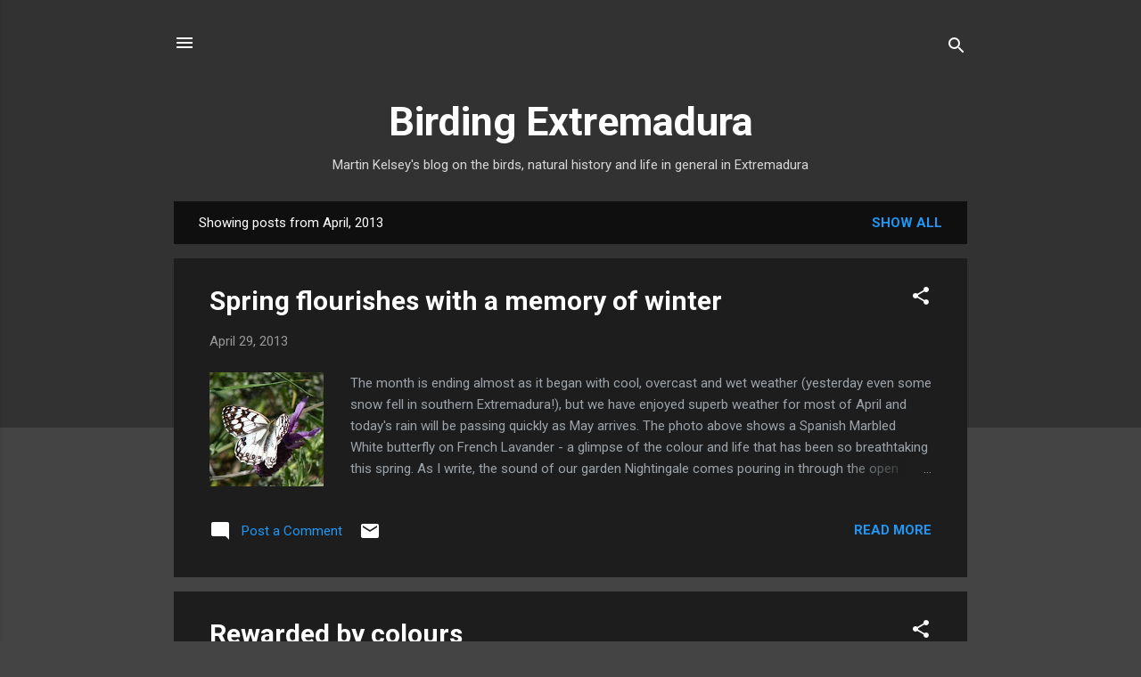

--- FILE ---
content_type: text/html; charset=UTF-8
request_url: https://www.birdingextremadurablog.com/2013/04/
body_size: 27658
content:
<!DOCTYPE html>
<html dir='ltr' lang='en-GB'>
<head>
<meta content='width=device-width, initial-scale=1' name='viewport'/>
<title>Birding Extremadura</title>
<meta content='text/html; charset=UTF-8' http-equiv='Content-Type'/>
<!-- Chrome, Firefox OS and Opera -->
<meta content='#444444' name='theme-color'/>
<!-- Windows Phone -->
<meta content='#444444' name='msapplication-navbutton-color'/>
<meta content='blogger' name='generator'/>
<link href='https://www.birdingextremadurablog.com/favicon.ico' rel='icon' type='image/x-icon'/>
<link href='https://www.birdingextremadurablog.com/2013/04/' rel='canonical'/>
<link rel="alternate" type="application/atom+xml" title="Birding Extremadura - Atom" href="https://www.birdingextremadurablog.com/feeds/posts/default" />
<link rel="alternate" type="application/rss+xml" title="Birding Extremadura - RSS" href="https://www.birdingextremadurablog.com/feeds/posts/default?alt=rss" />
<link rel="service.post" type="application/atom+xml" title="Birding Extremadura - Atom" href="https://www.blogger.com/feeds/4896347117172701185/posts/default" />
<!--Can't find substitution for tag [blog.ieCssRetrofitLinks]-->
<meta content='https://www.birdingextremadurablog.com/2013/04/' property='og:url'/>
<meta content='Birding Extremadura' property='og:title'/>
<meta content='Martin Kelsey&#39;s blog on the birds, natural history and life in general in Extremadura' property='og:description'/>
<meta content='https://blogger.googleusercontent.com/img/b/R29vZ2xl/AVvXsEgODHadPXmsLh8i1Cu9g0PsPEU6-NnS3eaidH_zztXON2ntQHydo-lJ_ToQZWvzwof59eLVQMBNs1r6qAetUBw54u9iV9Hlqoixukp6a_Ym-urSffHTKRUiPkqDvXgRav0LQ4A-Xl1XxK8/w1200-h630-p-k-no-nu/Spanish+Marbled+White.JPG' property='og:image'/>
<meta content='https://blogger.googleusercontent.com/img/b/R29vZ2xl/AVvXsEjVlI-Fcy8z6sSp8lJGdxmdWE3VU9eD_4MpPiFbpMHMFueMWlypLwReirhLlOLjBvSF8QRE_gC1xd2HBKEO64x6KkOatRwhoTRLr8RwEcm0uwIJl-uSyJsCqMvyZiY75A66hSLoH1srlVk/w1200-h630-p-k-no-nu/Almonte+mill.JPG' property='og:image'/>
<style type='text/css'>@font-face{font-family:'Roboto';font-style:italic;font-weight:300;font-stretch:100%;font-display:swap;src:url(//fonts.gstatic.com/s/roboto/v50/KFOKCnqEu92Fr1Mu53ZEC9_Vu3r1gIhOszmOClHrs6ljXfMMLt_QuAX-k3Yi128m0kN2.woff2)format('woff2');unicode-range:U+0460-052F,U+1C80-1C8A,U+20B4,U+2DE0-2DFF,U+A640-A69F,U+FE2E-FE2F;}@font-face{font-family:'Roboto';font-style:italic;font-weight:300;font-stretch:100%;font-display:swap;src:url(//fonts.gstatic.com/s/roboto/v50/KFOKCnqEu92Fr1Mu53ZEC9_Vu3r1gIhOszmOClHrs6ljXfMMLt_QuAz-k3Yi128m0kN2.woff2)format('woff2');unicode-range:U+0301,U+0400-045F,U+0490-0491,U+04B0-04B1,U+2116;}@font-face{font-family:'Roboto';font-style:italic;font-weight:300;font-stretch:100%;font-display:swap;src:url(//fonts.gstatic.com/s/roboto/v50/KFOKCnqEu92Fr1Mu53ZEC9_Vu3r1gIhOszmOClHrs6ljXfMMLt_QuAT-k3Yi128m0kN2.woff2)format('woff2');unicode-range:U+1F00-1FFF;}@font-face{font-family:'Roboto';font-style:italic;font-weight:300;font-stretch:100%;font-display:swap;src:url(//fonts.gstatic.com/s/roboto/v50/KFOKCnqEu92Fr1Mu53ZEC9_Vu3r1gIhOszmOClHrs6ljXfMMLt_QuAv-k3Yi128m0kN2.woff2)format('woff2');unicode-range:U+0370-0377,U+037A-037F,U+0384-038A,U+038C,U+038E-03A1,U+03A3-03FF;}@font-face{font-family:'Roboto';font-style:italic;font-weight:300;font-stretch:100%;font-display:swap;src:url(//fonts.gstatic.com/s/roboto/v50/KFOKCnqEu92Fr1Mu53ZEC9_Vu3r1gIhOszmOClHrs6ljXfMMLt_QuHT-k3Yi128m0kN2.woff2)format('woff2');unicode-range:U+0302-0303,U+0305,U+0307-0308,U+0310,U+0312,U+0315,U+031A,U+0326-0327,U+032C,U+032F-0330,U+0332-0333,U+0338,U+033A,U+0346,U+034D,U+0391-03A1,U+03A3-03A9,U+03B1-03C9,U+03D1,U+03D5-03D6,U+03F0-03F1,U+03F4-03F5,U+2016-2017,U+2034-2038,U+203C,U+2040,U+2043,U+2047,U+2050,U+2057,U+205F,U+2070-2071,U+2074-208E,U+2090-209C,U+20D0-20DC,U+20E1,U+20E5-20EF,U+2100-2112,U+2114-2115,U+2117-2121,U+2123-214F,U+2190,U+2192,U+2194-21AE,U+21B0-21E5,U+21F1-21F2,U+21F4-2211,U+2213-2214,U+2216-22FF,U+2308-230B,U+2310,U+2319,U+231C-2321,U+2336-237A,U+237C,U+2395,U+239B-23B7,U+23D0,U+23DC-23E1,U+2474-2475,U+25AF,U+25B3,U+25B7,U+25BD,U+25C1,U+25CA,U+25CC,U+25FB,U+266D-266F,U+27C0-27FF,U+2900-2AFF,U+2B0E-2B11,U+2B30-2B4C,U+2BFE,U+3030,U+FF5B,U+FF5D,U+1D400-1D7FF,U+1EE00-1EEFF;}@font-face{font-family:'Roboto';font-style:italic;font-weight:300;font-stretch:100%;font-display:swap;src:url(//fonts.gstatic.com/s/roboto/v50/KFOKCnqEu92Fr1Mu53ZEC9_Vu3r1gIhOszmOClHrs6ljXfMMLt_QuGb-k3Yi128m0kN2.woff2)format('woff2');unicode-range:U+0001-000C,U+000E-001F,U+007F-009F,U+20DD-20E0,U+20E2-20E4,U+2150-218F,U+2190,U+2192,U+2194-2199,U+21AF,U+21E6-21F0,U+21F3,U+2218-2219,U+2299,U+22C4-22C6,U+2300-243F,U+2440-244A,U+2460-24FF,U+25A0-27BF,U+2800-28FF,U+2921-2922,U+2981,U+29BF,U+29EB,U+2B00-2BFF,U+4DC0-4DFF,U+FFF9-FFFB,U+10140-1018E,U+10190-1019C,U+101A0,U+101D0-101FD,U+102E0-102FB,U+10E60-10E7E,U+1D2C0-1D2D3,U+1D2E0-1D37F,U+1F000-1F0FF,U+1F100-1F1AD,U+1F1E6-1F1FF,U+1F30D-1F30F,U+1F315,U+1F31C,U+1F31E,U+1F320-1F32C,U+1F336,U+1F378,U+1F37D,U+1F382,U+1F393-1F39F,U+1F3A7-1F3A8,U+1F3AC-1F3AF,U+1F3C2,U+1F3C4-1F3C6,U+1F3CA-1F3CE,U+1F3D4-1F3E0,U+1F3ED,U+1F3F1-1F3F3,U+1F3F5-1F3F7,U+1F408,U+1F415,U+1F41F,U+1F426,U+1F43F,U+1F441-1F442,U+1F444,U+1F446-1F449,U+1F44C-1F44E,U+1F453,U+1F46A,U+1F47D,U+1F4A3,U+1F4B0,U+1F4B3,U+1F4B9,U+1F4BB,U+1F4BF,U+1F4C8-1F4CB,U+1F4D6,U+1F4DA,U+1F4DF,U+1F4E3-1F4E6,U+1F4EA-1F4ED,U+1F4F7,U+1F4F9-1F4FB,U+1F4FD-1F4FE,U+1F503,U+1F507-1F50B,U+1F50D,U+1F512-1F513,U+1F53E-1F54A,U+1F54F-1F5FA,U+1F610,U+1F650-1F67F,U+1F687,U+1F68D,U+1F691,U+1F694,U+1F698,U+1F6AD,U+1F6B2,U+1F6B9-1F6BA,U+1F6BC,U+1F6C6-1F6CF,U+1F6D3-1F6D7,U+1F6E0-1F6EA,U+1F6F0-1F6F3,U+1F6F7-1F6FC,U+1F700-1F7FF,U+1F800-1F80B,U+1F810-1F847,U+1F850-1F859,U+1F860-1F887,U+1F890-1F8AD,U+1F8B0-1F8BB,U+1F8C0-1F8C1,U+1F900-1F90B,U+1F93B,U+1F946,U+1F984,U+1F996,U+1F9E9,U+1FA00-1FA6F,U+1FA70-1FA7C,U+1FA80-1FA89,U+1FA8F-1FAC6,U+1FACE-1FADC,U+1FADF-1FAE9,U+1FAF0-1FAF8,U+1FB00-1FBFF;}@font-face{font-family:'Roboto';font-style:italic;font-weight:300;font-stretch:100%;font-display:swap;src:url(//fonts.gstatic.com/s/roboto/v50/KFOKCnqEu92Fr1Mu53ZEC9_Vu3r1gIhOszmOClHrs6ljXfMMLt_QuAf-k3Yi128m0kN2.woff2)format('woff2');unicode-range:U+0102-0103,U+0110-0111,U+0128-0129,U+0168-0169,U+01A0-01A1,U+01AF-01B0,U+0300-0301,U+0303-0304,U+0308-0309,U+0323,U+0329,U+1EA0-1EF9,U+20AB;}@font-face{font-family:'Roboto';font-style:italic;font-weight:300;font-stretch:100%;font-display:swap;src:url(//fonts.gstatic.com/s/roboto/v50/KFOKCnqEu92Fr1Mu53ZEC9_Vu3r1gIhOszmOClHrs6ljXfMMLt_QuAb-k3Yi128m0kN2.woff2)format('woff2');unicode-range:U+0100-02BA,U+02BD-02C5,U+02C7-02CC,U+02CE-02D7,U+02DD-02FF,U+0304,U+0308,U+0329,U+1D00-1DBF,U+1E00-1E9F,U+1EF2-1EFF,U+2020,U+20A0-20AB,U+20AD-20C0,U+2113,U+2C60-2C7F,U+A720-A7FF;}@font-face{font-family:'Roboto';font-style:italic;font-weight:300;font-stretch:100%;font-display:swap;src:url(//fonts.gstatic.com/s/roboto/v50/KFOKCnqEu92Fr1Mu53ZEC9_Vu3r1gIhOszmOClHrs6ljXfMMLt_QuAj-k3Yi128m0g.woff2)format('woff2');unicode-range:U+0000-00FF,U+0131,U+0152-0153,U+02BB-02BC,U+02C6,U+02DA,U+02DC,U+0304,U+0308,U+0329,U+2000-206F,U+20AC,U+2122,U+2191,U+2193,U+2212,U+2215,U+FEFF,U+FFFD;}@font-face{font-family:'Roboto';font-style:normal;font-weight:400;font-stretch:100%;font-display:swap;src:url(//fonts.gstatic.com/s/roboto/v50/KFO7CnqEu92Fr1ME7kSn66aGLdTylUAMa3GUBHMdazTgWw.woff2)format('woff2');unicode-range:U+0460-052F,U+1C80-1C8A,U+20B4,U+2DE0-2DFF,U+A640-A69F,U+FE2E-FE2F;}@font-face{font-family:'Roboto';font-style:normal;font-weight:400;font-stretch:100%;font-display:swap;src:url(//fonts.gstatic.com/s/roboto/v50/KFO7CnqEu92Fr1ME7kSn66aGLdTylUAMa3iUBHMdazTgWw.woff2)format('woff2');unicode-range:U+0301,U+0400-045F,U+0490-0491,U+04B0-04B1,U+2116;}@font-face{font-family:'Roboto';font-style:normal;font-weight:400;font-stretch:100%;font-display:swap;src:url(//fonts.gstatic.com/s/roboto/v50/KFO7CnqEu92Fr1ME7kSn66aGLdTylUAMa3CUBHMdazTgWw.woff2)format('woff2');unicode-range:U+1F00-1FFF;}@font-face{font-family:'Roboto';font-style:normal;font-weight:400;font-stretch:100%;font-display:swap;src:url(//fonts.gstatic.com/s/roboto/v50/KFO7CnqEu92Fr1ME7kSn66aGLdTylUAMa3-UBHMdazTgWw.woff2)format('woff2');unicode-range:U+0370-0377,U+037A-037F,U+0384-038A,U+038C,U+038E-03A1,U+03A3-03FF;}@font-face{font-family:'Roboto';font-style:normal;font-weight:400;font-stretch:100%;font-display:swap;src:url(//fonts.gstatic.com/s/roboto/v50/KFO7CnqEu92Fr1ME7kSn66aGLdTylUAMawCUBHMdazTgWw.woff2)format('woff2');unicode-range:U+0302-0303,U+0305,U+0307-0308,U+0310,U+0312,U+0315,U+031A,U+0326-0327,U+032C,U+032F-0330,U+0332-0333,U+0338,U+033A,U+0346,U+034D,U+0391-03A1,U+03A3-03A9,U+03B1-03C9,U+03D1,U+03D5-03D6,U+03F0-03F1,U+03F4-03F5,U+2016-2017,U+2034-2038,U+203C,U+2040,U+2043,U+2047,U+2050,U+2057,U+205F,U+2070-2071,U+2074-208E,U+2090-209C,U+20D0-20DC,U+20E1,U+20E5-20EF,U+2100-2112,U+2114-2115,U+2117-2121,U+2123-214F,U+2190,U+2192,U+2194-21AE,U+21B0-21E5,U+21F1-21F2,U+21F4-2211,U+2213-2214,U+2216-22FF,U+2308-230B,U+2310,U+2319,U+231C-2321,U+2336-237A,U+237C,U+2395,U+239B-23B7,U+23D0,U+23DC-23E1,U+2474-2475,U+25AF,U+25B3,U+25B7,U+25BD,U+25C1,U+25CA,U+25CC,U+25FB,U+266D-266F,U+27C0-27FF,U+2900-2AFF,U+2B0E-2B11,U+2B30-2B4C,U+2BFE,U+3030,U+FF5B,U+FF5D,U+1D400-1D7FF,U+1EE00-1EEFF;}@font-face{font-family:'Roboto';font-style:normal;font-weight:400;font-stretch:100%;font-display:swap;src:url(//fonts.gstatic.com/s/roboto/v50/KFO7CnqEu92Fr1ME7kSn66aGLdTylUAMaxKUBHMdazTgWw.woff2)format('woff2');unicode-range:U+0001-000C,U+000E-001F,U+007F-009F,U+20DD-20E0,U+20E2-20E4,U+2150-218F,U+2190,U+2192,U+2194-2199,U+21AF,U+21E6-21F0,U+21F3,U+2218-2219,U+2299,U+22C4-22C6,U+2300-243F,U+2440-244A,U+2460-24FF,U+25A0-27BF,U+2800-28FF,U+2921-2922,U+2981,U+29BF,U+29EB,U+2B00-2BFF,U+4DC0-4DFF,U+FFF9-FFFB,U+10140-1018E,U+10190-1019C,U+101A0,U+101D0-101FD,U+102E0-102FB,U+10E60-10E7E,U+1D2C0-1D2D3,U+1D2E0-1D37F,U+1F000-1F0FF,U+1F100-1F1AD,U+1F1E6-1F1FF,U+1F30D-1F30F,U+1F315,U+1F31C,U+1F31E,U+1F320-1F32C,U+1F336,U+1F378,U+1F37D,U+1F382,U+1F393-1F39F,U+1F3A7-1F3A8,U+1F3AC-1F3AF,U+1F3C2,U+1F3C4-1F3C6,U+1F3CA-1F3CE,U+1F3D4-1F3E0,U+1F3ED,U+1F3F1-1F3F3,U+1F3F5-1F3F7,U+1F408,U+1F415,U+1F41F,U+1F426,U+1F43F,U+1F441-1F442,U+1F444,U+1F446-1F449,U+1F44C-1F44E,U+1F453,U+1F46A,U+1F47D,U+1F4A3,U+1F4B0,U+1F4B3,U+1F4B9,U+1F4BB,U+1F4BF,U+1F4C8-1F4CB,U+1F4D6,U+1F4DA,U+1F4DF,U+1F4E3-1F4E6,U+1F4EA-1F4ED,U+1F4F7,U+1F4F9-1F4FB,U+1F4FD-1F4FE,U+1F503,U+1F507-1F50B,U+1F50D,U+1F512-1F513,U+1F53E-1F54A,U+1F54F-1F5FA,U+1F610,U+1F650-1F67F,U+1F687,U+1F68D,U+1F691,U+1F694,U+1F698,U+1F6AD,U+1F6B2,U+1F6B9-1F6BA,U+1F6BC,U+1F6C6-1F6CF,U+1F6D3-1F6D7,U+1F6E0-1F6EA,U+1F6F0-1F6F3,U+1F6F7-1F6FC,U+1F700-1F7FF,U+1F800-1F80B,U+1F810-1F847,U+1F850-1F859,U+1F860-1F887,U+1F890-1F8AD,U+1F8B0-1F8BB,U+1F8C0-1F8C1,U+1F900-1F90B,U+1F93B,U+1F946,U+1F984,U+1F996,U+1F9E9,U+1FA00-1FA6F,U+1FA70-1FA7C,U+1FA80-1FA89,U+1FA8F-1FAC6,U+1FACE-1FADC,U+1FADF-1FAE9,U+1FAF0-1FAF8,U+1FB00-1FBFF;}@font-face{font-family:'Roboto';font-style:normal;font-weight:400;font-stretch:100%;font-display:swap;src:url(//fonts.gstatic.com/s/roboto/v50/KFO7CnqEu92Fr1ME7kSn66aGLdTylUAMa3OUBHMdazTgWw.woff2)format('woff2');unicode-range:U+0102-0103,U+0110-0111,U+0128-0129,U+0168-0169,U+01A0-01A1,U+01AF-01B0,U+0300-0301,U+0303-0304,U+0308-0309,U+0323,U+0329,U+1EA0-1EF9,U+20AB;}@font-face{font-family:'Roboto';font-style:normal;font-weight:400;font-stretch:100%;font-display:swap;src:url(//fonts.gstatic.com/s/roboto/v50/KFO7CnqEu92Fr1ME7kSn66aGLdTylUAMa3KUBHMdazTgWw.woff2)format('woff2');unicode-range:U+0100-02BA,U+02BD-02C5,U+02C7-02CC,U+02CE-02D7,U+02DD-02FF,U+0304,U+0308,U+0329,U+1D00-1DBF,U+1E00-1E9F,U+1EF2-1EFF,U+2020,U+20A0-20AB,U+20AD-20C0,U+2113,U+2C60-2C7F,U+A720-A7FF;}@font-face{font-family:'Roboto';font-style:normal;font-weight:400;font-stretch:100%;font-display:swap;src:url(//fonts.gstatic.com/s/roboto/v50/KFO7CnqEu92Fr1ME7kSn66aGLdTylUAMa3yUBHMdazQ.woff2)format('woff2');unicode-range:U+0000-00FF,U+0131,U+0152-0153,U+02BB-02BC,U+02C6,U+02DA,U+02DC,U+0304,U+0308,U+0329,U+2000-206F,U+20AC,U+2122,U+2191,U+2193,U+2212,U+2215,U+FEFF,U+FFFD;}@font-face{font-family:'Roboto';font-style:normal;font-weight:700;font-stretch:100%;font-display:swap;src:url(//fonts.gstatic.com/s/roboto/v50/KFO7CnqEu92Fr1ME7kSn66aGLdTylUAMa3GUBHMdazTgWw.woff2)format('woff2');unicode-range:U+0460-052F,U+1C80-1C8A,U+20B4,U+2DE0-2DFF,U+A640-A69F,U+FE2E-FE2F;}@font-face{font-family:'Roboto';font-style:normal;font-weight:700;font-stretch:100%;font-display:swap;src:url(//fonts.gstatic.com/s/roboto/v50/KFO7CnqEu92Fr1ME7kSn66aGLdTylUAMa3iUBHMdazTgWw.woff2)format('woff2');unicode-range:U+0301,U+0400-045F,U+0490-0491,U+04B0-04B1,U+2116;}@font-face{font-family:'Roboto';font-style:normal;font-weight:700;font-stretch:100%;font-display:swap;src:url(//fonts.gstatic.com/s/roboto/v50/KFO7CnqEu92Fr1ME7kSn66aGLdTylUAMa3CUBHMdazTgWw.woff2)format('woff2');unicode-range:U+1F00-1FFF;}@font-face{font-family:'Roboto';font-style:normal;font-weight:700;font-stretch:100%;font-display:swap;src:url(//fonts.gstatic.com/s/roboto/v50/KFO7CnqEu92Fr1ME7kSn66aGLdTylUAMa3-UBHMdazTgWw.woff2)format('woff2');unicode-range:U+0370-0377,U+037A-037F,U+0384-038A,U+038C,U+038E-03A1,U+03A3-03FF;}@font-face{font-family:'Roboto';font-style:normal;font-weight:700;font-stretch:100%;font-display:swap;src:url(//fonts.gstatic.com/s/roboto/v50/KFO7CnqEu92Fr1ME7kSn66aGLdTylUAMawCUBHMdazTgWw.woff2)format('woff2');unicode-range:U+0302-0303,U+0305,U+0307-0308,U+0310,U+0312,U+0315,U+031A,U+0326-0327,U+032C,U+032F-0330,U+0332-0333,U+0338,U+033A,U+0346,U+034D,U+0391-03A1,U+03A3-03A9,U+03B1-03C9,U+03D1,U+03D5-03D6,U+03F0-03F1,U+03F4-03F5,U+2016-2017,U+2034-2038,U+203C,U+2040,U+2043,U+2047,U+2050,U+2057,U+205F,U+2070-2071,U+2074-208E,U+2090-209C,U+20D0-20DC,U+20E1,U+20E5-20EF,U+2100-2112,U+2114-2115,U+2117-2121,U+2123-214F,U+2190,U+2192,U+2194-21AE,U+21B0-21E5,U+21F1-21F2,U+21F4-2211,U+2213-2214,U+2216-22FF,U+2308-230B,U+2310,U+2319,U+231C-2321,U+2336-237A,U+237C,U+2395,U+239B-23B7,U+23D0,U+23DC-23E1,U+2474-2475,U+25AF,U+25B3,U+25B7,U+25BD,U+25C1,U+25CA,U+25CC,U+25FB,U+266D-266F,U+27C0-27FF,U+2900-2AFF,U+2B0E-2B11,U+2B30-2B4C,U+2BFE,U+3030,U+FF5B,U+FF5D,U+1D400-1D7FF,U+1EE00-1EEFF;}@font-face{font-family:'Roboto';font-style:normal;font-weight:700;font-stretch:100%;font-display:swap;src:url(//fonts.gstatic.com/s/roboto/v50/KFO7CnqEu92Fr1ME7kSn66aGLdTylUAMaxKUBHMdazTgWw.woff2)format('woff2');unicode-range:U+0001-000C,U+000E-001F,U+007F-009F,U+20DD-20E0,U+20E2-20E4,U+2150-218F,U+2190,U+2192,U+2194-2199,U+21AF,U+21E6-21F0,U+21F3,U+2218-2219,U+2299,U+22C4-22C6,U+2300-243F,U+2440-244A,U+2460-24FF,U+25A0-27BF,U+2800-28FF,U+2921-2922,U+2981,U+29BF,U+29EB,U+2B00-2BFF,U+4DC0-4DFF,U+FFF9-FFFB,U+10140-1018E,U+10190-1019C,U+101A0,U+101D0-101FD,U+102E0-102FB,U+10E60-10E7E,U+1D2C0-1D2D3,U+1D2E0-1D37F,U+1F000-1F0FF,U+1F100-1F1AD,U+1F1E6-1F1FF,U+1F30D-1F30F,U+1F315,U+1F31C,U+1F31E,U+1F320-1F32C,U+1F336,U+1F378,U+1F37D,U+1F382,U+1F393-1F39F,U+1F3A7-1F3A8,U+1F3AC-1F3AF,U+1F3C2,U+1F3C4-1F3C6,U+1F3CA-1F3CE,U+1F3D4-1F3E0,U+1F3ED,U+1F3F1-1F3F3,U+1F3F5-1F3F7,U+1F408,U+1F415,U+1F41F,U+1F426,U+1F43F,U+1F441-1F442,U+1F444,U+1F446-1F449,U+1F44C-1F44E,U+1F453,U+1F46A,U+1F47D,U+1F4A3,U+1F4B0,U+1F4B3,U+1F4B9,U+1F4BB,U+1F4BF,U+1F4C8-1F4CB,U+1F4D6,U+1F4DA,U+1F4DF,U+1F4E3-1F4E6,U+1F4EA-1F4ED,U+1F4F7,U+1F4F9-1F4FB,U+1F4FD-1F4FE,U+1F503,U+1F507-1F50B,U+1F50D,U+1F512-1F513,U+1F53E-1F54A,U+1F54F-1F5FA,U+1F610,U+1F650-1F67F,U+1F687,U+1F68D,U+1F691,U+1F694,U+1F698,U+1F6AD,U+1F6B2,U+1F6B9-1F6BA,U+1F6BC,U+1F6C6-1F6CF,U+1F6D3-1F6D7,U+1F6E0-1F6EA,U+1F6F0-1F6F3,U+1F6F7-1F6FC,U+1F700-1F7FF,U+1F800-1F80B,U+1F810-1F847,U+1F850-1F859,U+1F860-1F887,U+1F890-1F8AD,U+1F8B0-1F8BB,U+1F8C0-1F8C1,U+1F900-1F90B,U+1F93B,U+1F946,U+1F984,U+1F996,U+1F9E9,U+1FA00-1FA6F,U+1FA70-1FA7C,U+1FA80-1FA89,U+1FA8F-1FAC6,U+1FACE-1FADC,U+1FADF-1FAE9,U+1FAF0-1FAF8,U+1FB00-1FBFF;}@font-face{font-family:'Roboto';font-style:normal;font-weight:700;font-stretch:100%;font-display:swap;src:url(//fonts.gstatic.com/s/roboto/v50/KFO7CnqEu92Fr1ME7kSn66aGLdTylUAMa3OUBHMdazTgWw.woff2)format('woff2');unicode-range:U+0102-0103,U+0110-0111,U+0128-0129,U+0168-0169,U+01A0-01A1,U+01AF-01B0,U+0300-0301,U+0303-0304,U+0308-0309,U+0323,U+0329,U+1EA0-1EF9,U+20AB;}@font-face{font-family:'Roboto';font-style:normal;font-weight:700;font-stretch:100%;font-display:swap;src:url(//fonts.gstatic.com/s/roboto/v50/KFO7CnqEu92Fr1ME7kSn66aGLdTylUAMa3KUBHMdazTgWw.woff2)format('woff2');unicode-range:U+0100-02BA,U+02BD-02C5,U+02C7-02CC,U+02CE-02D7,U+02DD-02FF,U+0304,U+0308,U+0329,U+1D00-1DBF,U+1E00-1E9F,U+1EF2-1EFF,U+2020,U+20A0-20AB,U+20AD-20C0,U+2113,U+2C60-2C7F,U+A720-A7FF;}@font-face{font-family:'Roboto';font-style:normal;font-weight:700;font-stretch:100%;font-display:swap;src:url(//fonts.gstatic.com/s/roboto/v50/KFO7CnqEu92Fr1ME7kSn66aGLdTylUAMa3yUBHMdazQ.woff2)format('woff2');unicode-range:U+0000-00FF,U+0131,U+0152-0153,U+02BB-02BC,U+02C6,U+02DA,U+02DC,U+0304,U+0308,U+0329,U+2000-206F,U+20AC,U+2122,U+2191,U+2193,U+2212,U+2215,U+FEFF,U+FFFD;}</style>
<style id='page-skin-1' type='text/css'><!--
/*! normalize.css v3.0.1 | MIT License | git.io/normalize */html{font-family:sans-serif;-ms-text-size-adjust:100%;-webkit-text-size-adjust:100%}body{margin:0}article,aside,details,figcaption,figure,footer,header,hgroup,main,nav,section,summary{display:block}audio,canvas,progress,video{display:inline-block;vertical-align:baseline}audio:not([controls]){display:none;height:0}[hidden],template{display:none}a{background:transparent}a:active,a:hover{outline:0}abbr[title]{border-bottom:1px dotted}b,strong{font-weight:bold}dfn{font-style:italic}h1{font-size:2em;margin:.67em 0}mark{background:#ff0;color:#000}small{font-size:80%}sub,sup{font-size:75%;line-height:0;position:relative;vertical-align:baseline}sup{top:-0.5em}sub{bottom:-0.25em}img{border:0}svg:not(:root){overflow:hidden}figure{margin:1em 40px}hr{-moz-box-sizing:content-box;box-sizing:content-box;height:0}pre{overflow:auto}code,kbd,pre,samp{font-family:monospace,monospace;font-size:1em}button,input,optgroup,select,textarea{color:inherit;font:inherit;margin:0}button{overflow:visible}button,select{text-transform:none}button,html input[type="button"],input[type="reset"],input[type="submit"]{-webkit-appearance:button;cursor:pointer}button[disabled],html input[disabled]{cursor:default}button::-moz-focus-inner,input::-moz-focus-inner{border:0;padding:0}input{line-height:normal}input[type="checkbox"],input[type="radio"]{box-sizing:border-box;padding:0}input[type="number"]::-webkit-inner-spin-button,input[type="number"]::-webkit-outer-spin-button{height:auto}input[type="search"]{-webkit-appearance:textfield;-moz-box-sizing:content-box;-webkit-box-sizing:content-box;box-sizing:content-box}input[type="search"]::-webkit-search-cancel-button,input[type="search"]::-webkit-search-decoration{-webkit-appearance:none}fieldset{border:1px solid #c0c0c0;margin:0 2px;padding:.35em .625em .75em}legend{border:0;padding:0}textarea{overflow:auto}optgroup{font-weight:bold}table{border-collapse:collapse;border-spacing:0}td,th{padding:0}
/*!************************************************
* Blogger Template Style
* Name: Contempo
**************************************************/
body{
overflow-wrap:break-word;
word-break:break-word;
word-wrap:break-word
}
.hidden{
display:none
}
.invisible{
visibility:hidden
}
.container::after,.float-container::after{
clear:both;
content:"";
display:table
}
.clearboth{
clear:both
}
#comments .comment .comment-actions,.subscribe-popup .FollowByEmail .follow-by-email-submit,.widget.Profile .profile-link,.widget.Profile .profile-link.visit-profile{
background:0 0;
border:0;
box-shadow:none;
color:#2196f3;
cursor:pointer;
font-size:14px;
font-weight:700;
outline:0;
text-decoration:none;
text-transform:uppercase;
width:auto
}
.dim-overlay{
background-color:rgba(0,0,0,.54);
height:100vh;
left:0;
position:fixed;
top:0;
width:100%
}
#sharing-dim-overlay{
background-color:transparent
}
input::-ms-clear{
display:none
}
.blogger-logo,.svg-icon-24.blogger-logo{
fill:#ff9800;
opacity:1
}
.loading-spinner-large{
-webkit-animation:mspin-rotate 1.568s infinite linear;
animation:mspin-rotate 1.568s infinite linear;
height:48px;
overflow:hidden;
position:absolute;
width:48px;
z-index:200
}
.loading-spinner-large>div{
-webkit-animation:mspin-revrot 5332ms infinite steps(4);
animation:mspin-revrot 5332ms infinite steps(4)
}
.loading-spinner-large>div>div{
-webkit-animation:mspin-singlecolor-large-film 1333ms infinite steps(81);
animation:mspin-singlecolor-large-film 1333ms infinite steps(81);
background-size:100%;
height:48px;
width:3888px
}
.mspin-black-large>div>div,.mspin-grey_54-large>div>div{
background-image:url(https://www.blogblog.com/indie/mspin_black_large.svg)
}
.mspin-white-large>div>div{
background-image:url(https://www.blogblog.com/indie/mspin_white_large.svg)
}
.mspin-grey_54-large{
opacity:.54
}
@-webkit-keyframes mspin-singlecolor-large-film{
from{
-webkit-transform:translateX(0);
transform:translateX(0)
}
to{
-webkit-transform:translateX(-3888px);
transform:translateX(-3888px)
}
}
@keyframes mspin-singlecolor-large-film{
from{
-webkit-transform:translateX(0);
transform:translateX(0)
}
to{
-webkit-transform:translateX(-3888px);
transform:translateX(-3888px)
}
}
@-webkit-keyframes mspin-rotate{
from{
-webkit-transform:rotate(0);
transform:rotate(0)
}
to{
-webkit-transform:rotate(360deg);
transform:rotate(360deg)
}
}
@keyframes mspin-rotate{
from{
-webkit-transform:rotate(0);
transform:rotate(0)
}
to{
-webkit-transform:rotate(360deg);
transform:rotate(360deg)
}
}
@-webkit-keyframes mspin-revrot{
from{
-webkit-transform:rotate(0);
transform:rotate(0)
}
to{
-webkit-transform:rotate(-360deg);
transform:rotate(-360deg)
}
}
@keyframes mspin-revrot{
from{
-webkit-transform:rotate(0);
transform:rotate(0)
}
to{
-webkit-transform:rotate(-360deg);
transform:rotate(-360deg)
}
}
.skip-navigation{
background-color:#fff;
box-sizing:border-box;
color:#000;
display:block;
height:0;
left:0;
line-height:50px;
overflow:hidden;
padding-top:0;
position:fixed;
text-align:center;
top:0;
-webkit-transition:box-shadow .3s,height .3s,padding-top .3s;
transition:box-shadow .3s,height .3s,padding-top .3s;
width:100%;
z-index:900
}
.skip-navigation:focus{
box-shadow:0 4px 5px 0 rgba(0,0,0,.14),0 1px 10px 0 rgba(0,0,0,.12),0 2px 4px -1px rgba(0,0,0,.2);
height:50px
}
#main{
outline:0
}
.main-heading{
position:absolute;
clip:rect(1px,1px,1px,1px);
padding:0;
border:0;
height:1px;
width:1px;
overflow:hidden
}
.Attribution{
margin-top:1em;
text-align:center
}
.Attribution .blogger img,.Attribution .blogger svg{
vertical-align:bottom
}
.Attribution .blogger img{
margin-right:.5em
}
.Attribution div{
line-height:24px;
margin-top:.5em
}
.Attribution .copyright,.Attribution .image-attribution{
font-size:.7em;
margin-top:1.5em
}
.BLOG_mobile_video_class{
display:none
}
.bg-photo{
background-attachment:scroll!important
}
body .CSS_LIGHTBOX{
z-index:900
}
.extendable .show-less,.extendable .show-more{
border-color:#2196f3;
color:#2196f3;
margin-top:8px
}
.extendable .show-less.hidden,.extendable .show-more.hidden{
display:none
}
.inline-ad{
display:none;
max-width:100%;
overflow:hidden
}
.adsbygoogle{
display:block
}
#cookieChoiceInfo{
bottom:0;
top:auto
}
iframe.b-hbp-video{
border:0
}
.post-body img{
max-width:100%
}
.post-body iframe{
max-width:100%
}
.post-body a[imageanchor="1"]{
display:inline-block
}
.byline{
margin-right:1em
}
.byline:last-child{
margin-right:0
}
.link-copied-dialog{
max-width:520px;
outline:0
}
.link-copied-dialog .modal-dialog-buttons{
margin-top:8px
}
.link-copied-dialog .goog-buttonset-default{
background:0 0;
border:0
}
.link-copied-dialog .goog-buttonset-default:focus{
outline:0
}
.paging-control-container{
margin-bottom:16px
}
.paging-control-container .paging-control{
display:inline-block
}
.paging-control-container .comment-range-text::after,.paging-control-container .paging-control{
color:#2196f3
}
.paging-control-container .comment-range-text,.paging-control-container .paging-control{
margin-right:8px
}
.paging-control-container .comment-range-text::after,.paging-control-container .paging-control::after{
content:"\b7";
cursor:default;
padding-left:8px;
pointer-events:none
}
.paging-control-container .comment-range-text:last-child::after,.paging-control-container .paging-control:last-child::after{
content:none
}
.byline.reactions iframe{
height:20px
}
.b-notification{
color:#000;
background-color:#fff;
border-bottom:solid 1px #000;
box-sizing:border-box;
padding:16px 32px;
text-align:center
}
.b-notification.visible{
-webkit-transition:margin-top .3s cubic-bezier(.4,0,.2,1);
transition:margin-top .3s cubic-bezier(.4,0,.2,1)
}
.b-notification.invisible{
position:absolute
}
.b-notification-close{
position:absolute;
right:8px;
top:8px
}
.no-posts-message{
line-height:40px;
text-align:center
}
@media screen and (max-width:800px){
body.item-view .post-body a[imageanchor="1"][style*="float: left;"],body.item-view .post-body a[imageanchor="1"][style*="float: right;"]{
float:none!important;
clear:none!important
}
body.item-view .post-body a[imageanchor="1"] img{
display:block;
height:auto;
margin:0 auto
}
body.item-view .post-body>.separator:first-child>a[imageanchor="1"]:first-child{
margin-top:20px
}
.post-body a[imageanchor]{
display:block
}
body.item-view .post-body a[imageanchor="1"]{
margin-left:0!important;
margin-right:0!important
}
body.item-view .post-body a[imageanchor="1"]+a[imageanchor="1"]{
margin-top:16px
}
}
.item-control{
display:none
}
#comments{
border-top:1px dashed rgba(0,0,0,.54);
margin-top:20px;
padding:20px
}
#comments .comment-thread ol{
margin:0;
padding-left:0;
padding-left:0
}
#comments .comment .comment-replybox-single,#comments .comment-thread .comment-replies{
margin-left:60px
}
#comments .comment-thread .thread-count{
display:none
}
#comments .comment{
list-style-type:none;
padding:0 0 30px;
position:relative
}
#comments .comment .comment{
padding-bottom:8px
}
.comment .avatar-image-container{
position:absolute
}
.comment .avatar-image-container img{
border-radius:50%
}
.avatar-image-container svg,.comment .avatar-image-container .avatar-icon{
border-radius:50%;
border:solid 1px #ffffff;
box-sizing:border-box;
fill:#ffffff;
height:35px;
margin:0;
padding:7px;
width:35px
}
.comment .comment-block{
margin-top:10px;
margin-left:60px;
padding-bottom:0
}
#comments .comment-author-header-wrapper{
margin-left:40px
}
#comments .comment .thread-expanded .comment-block{
padding-bottom:20px
}
#comments .comment .comment-header .user,#comments .comment .comment-header .user a{
color:#ffffff;
font-style:normal;
font-weight:700
}
#comments .comment .comment-actions{
bottom:0;
margin-bottom:15px;
position:absolute
}
#comments .comment .comment-actions>*{
margin-right:8px
}
#comments .comment .comment-header .datetime{
bottom:0;
color:rgba(255,255,255,.54);
display:inline-block;
font-size:13px;
font-style:italic;
margin-left:8px
}
#comments .comment .comment-footer .comment-timestamp a,#comments .comment .comment-header .datetime a{
color:rgba(255,255,255,.54)
}
#comments .comment .comment-content,.comment .comment-body{
margin-top:12px;
word-break:break-word
}
.comment-body{
margin-bottom:12px
}
#comments.embed[data-num-comments="0"]{
border:0;
margin-top:0;
padding-top:0
}
#comments.embed[data-num-comments="0"] #comment-post-message,#comments.embed[data-num-comments="0"] div.comment-form>p,#comments.embed[data-num-comments="0"] p.comment-footer{
display:none
}
#comment-editor-src{
display:none
}
.comments .comments-content .loadmore.loaded{
max-height:0;
opacity:0;
overflow:hidden
}
.extendable .remaining-items{
height:0;
overflow:hidden;
-webkit-transition:height .3s cubic-bezier(.4,0,.2,1);
transition:height .3s cubic-bezier(.4,0,.2,1)
}
.extendable .remaining-items.expanded{
height:auto
}
.svg-icon-24,.svg-icon-24-button{
cursor:pointer;
height:24px;
width:24px;
min-width:24px
}
.touch-icon{
margin:-12px;
padding:12px
}
.touch-icon:active,.touch-icon:focus{
background-color:rgba(153,153,153,.4);
border-radius:50%
}
svg:not(:root).touch-icon{
overflow:visible
}
html[dir=rtl] .rtl-reversible-icon{
-webkit-transform:scaleX(-1);
-ms-transform:scaleX(-1);
transform:scaleX(-1)
}
.svg-icon-24-button,.touch-icon-button{
background:0 0;
border:0;
margin:0;
outline:0;
padding:0
}
.touch-icon-button .touch-icon:active,.touch-icon-button .touch-icon:focus{
background-color:transparent
}
.touch-icon-button:active .touch-icon,.touch-icon-button:focus .touch-icon{
background-color:rgba(153,153,153,.4);
border-radius:50%
}
.Profile .default-avatar-wrapper .avatar-icon{
border-radius:50%;
border:solid 1px #ffffff;
box-sizing:border-box;
fill:#ffffff;
margin:0
}
.Profile .individual .default-avatar-wrapper .avatar-icon{
padding:25px
}
.Profile .individual .avatar-icon,.Profile .individual .profile-img{
height:120px;
width:120px
}
.Profile .team .default-avatar-wrapper .avatar-icon{
padding:8px
}
.Profile .team .avatar-icon,.Profile .team .default-avatar-wrapper,.Profile .team .profile-img{
height:40px;
width:40px
}
.snippet-container{
margin:0;
position:relative;
overflow:hidden
}
.snippet-fade{
bottom:0;
box-sizing:border-box;
position:absolute;
width:96px
}
.snippet-fade{
right:0
}
.snippet-fade:after{
content:"\2026"
}
.snippet-fade:after{
float:right
}
.post-bottom{
-webkit-box-align:center;
-webkit-align-items:center;
-ms-flex-align:center;
align-items:center;
display:-webkit-box;
display:-webkit-flex;
display:-ms-flexbox;
display:flex;
-webkit-flex-wrap:wrap;
-ms-flex-wrap:wrap;
flex-wrap:wrap
}
.post-footer{
-webkit-box-flex:1;
-webkit-flex:1 1 auto;
-ms-flex:1 1 auto;
flex:1 1 auto;
-webkit-flex-wrap:wrap;
-ms-flex-wrap:wrap;
flex-wrap:wrap;
-webkit-box-ordinal-group:2;
-webkit-order:1;
-ms-flex-order:1;
order:1
}
.post-footer>*{
-webkit-box-flex:0;
-webkit-flex:0 1 auto;
-ms-flex:0 1 auto;
flex:0 1 auto
}
.post-footer .byline:last-child{
margin-right:1em
}
.jump-link{
-webkit-box-flex:0;
-webkit-flex:0 0 auto;
-ms-flex:0 0 auto;
flex:0 0 auto;
-webkit-box-ordinal-group:3;
-webkit-order:2;
-ms-flex-order:2;
order:2
}
.centered-top-container.sticky{
left:0;
position:fixed;
right:0;
top:0;
width:auto;
z-index:50;
-webkit-transition-property:opacity,-webkit-transform;
transition-property:opacity,-webkit-transform;
transition-property:transform,opacity;
transition-property:transform,opacity,-webkit-transform;
-webkit-transition-duration:.2s;
transition-duration:.2s;
-webkit-transition-timing-function:cubic-bezier(.4,0,.2,1);
transition-timing-function:cubic-bezier(.4,0,.2,1)
}
.centered-top-placeholder{
display:none
}
.collapsed-header .centered-top-placeholder{
display:block
}
.centered-top-container .Header .replaced h1,.centered-top-placeholder .Header .replaced h1{
display:none
}
.centered-top-container.sticky .Header .replaced h1{
display:block
}
.centered-top-container.sticky .Header .header-widget{
background:0 0
}
.centered-top-container.sticky .Header .header-image-wrapper{
display:none
}
.centered-top-container img,.centered-top-placeholder img{
max-width:100%
}
.collapsible{
-webkit-transition:height .3s cubic-bezier(.4,0,.2,1);
transition:height .3s cubic-bezier(.4,0,.2,1)
}
.collapsible,.collapsible>summary{
display:block;
overflow:hidden
}
.collapsible>:not(summary){
display:none
}
.collapsible[open]>:not(summary){
display:block
}
.collapsible:focus,.collapsible>summary:focus{
outline:0
}
.collapsible>summary{
cursor:pointer;
display:block;
padding:0
}
.collapsible:focus>summary,.collapsible>summary:focus{
background-color:transparent
}
.collapsible>summary::-webkit-details-marker{
display:none
}
.collapsible-title{
-webkit-box-align:center;
-webkit-align-items:center;
-ms-flex-align:center;
align-items:center;
display:-webkit-box;
display:-webkit-flex;
display:-ms-flexbox;
display:flex
}
.collapsible-title .title{
-webkit-box-flex:1;
-webkit-flex:1 1 auto;
-ms-flex:1 1 auto;
flex:1 1 auto;
-webkit-box-ordinal-group:1;
-webkit-order:0;
-ms-flex-order:0;
order:0;
overflow:hidden;
text-overflow:ellipsis;
white-space:nowrap
}
.collapsible-title .chevron-down,.collapsible[open] .collapsible-title .chevron-up{
display:block
}
.collapsible-title .chevron-up,.collapsible[open] .collapsible-title .chevron-down{
display:none
}
.flat-button{
cursor:pointer;
display:inline-block;
font-weight:700;
text-transform:uppercase;
border-radius:2px;
padding:8px;
margin:-8px
}
.flat-icon-button{
background:0 0;
border:0;
margin:0;
outline:0;
padding:0;
margin:-12px;
padding:12px;
cursor:pointer;
box-sizing:content-box;
display:inline-block;
line-height:0
}
.flat-icon-button,.flat-icon-button .splash-wrapper{
border-radius:50%
}
.flat-icon-button .splash.animate{
-webkit-animation-duration:.3s;
animation-duration:.3s
}
.overflowable-container{
max-height:46px;
overflow:hidden;
position:relative
}
.overflow-button{
cursor:pointer
}
#overflowable-dim-overlay{
background:0 0
}
.overflow-popup{
box-shadow:0 2px 2px 0 rgba(0,0,0,.14),0 3px 1px -2px rgba(0,0,0,.2),0 1px 5px 0 rgba(0,0,0,.12);
background-color:#1d1d1d;
left:0;
max-width:calc(100% - 32px);
position:absolute;
top:0;
visibility:hidden;
z-index:101
}
.overflow-popup ul{
list-style:none
}
.overflow-popup .tabs li,.overflow-popup li{
display:block;
height:auto
}
.overflow-popup .tabs li{
padding-left:0;
padding-right:0
}
.overflow-button.hidden,.overflow-popup .tabs li.hidden,.overflow-popup li.hidden{
display:none
}
.pill-button{
background:0 0;
border:1px solid;
border-radius:12px;
cursor:pointer;
display:inline-block;
padding:4px 16px;
text-transform:uppercase
}
.ripple{
position:relative
}
.ripple>*{
z-index:1
}
.splash-wrapper{
bottom:0;
left:0;
overflow:hidden;
pointer-events:none;
position:absolute;
right:0;
top:0;
z-index:0
}
.splash{
background:#ccc;
border-radius:100%;
display:block;
opacity:.6;
position:absolute;
-webkit-transform:scale(0);
-ms-transform:scale(0);
transform:scale(0)
}
.splash.animate{
-webkit-animation:ripple-effect .4s linear;
animation:ripple-effect .4s linear
}
@-webkit-keyframes ripple-effect{
100%{
opacity:0;
-webkit-transform:scale(2.5);
transform:scale(2.5)
}
}
@keyframes ripple-effect{
100%{
opacity:0;
-webkit-transform:scale(2.5);
transform:scale(2.5)
}
}
.search{
display:-webkit-box;
display:-webkit-flex;
display:-ms-flexbox;
display:flex;
line-height:24px;
width:24px
}
.search.focused{
width:100%
}
.search.focused .section{
width:100%
}
.search form{
z-index:101
}
.search h3{
display:none
}
.search form{
display:-webkit-box;
display:-webkit-flex;
display:-ms-flexbox;
display:flex;
-webkit-box-flex:1;
-webkit-flex:1 0 0;
-ms-flex:1 0 0px;
flex:1 0 0;
border-bottom:solid 1px transparent;
padding-bottom:8px
}
.search form>*{
display:none
}
.search.focused form>*{
display:block
}
.search .search-input label{
display:none
}
.centered-top-placeholder.cloned .search form{
z-index:30
}
.search.focused form{
border-color:#ffffff;
position:relative;
width:auto
}
.collapsed-header .centered-top-container .search.focused form{
border-bottom-color:transparent
}
.search-expand{
-webkit-box-flex:0;
-webkit-flex:0 0 auto;
-ms-flex:0 0 auto;
flex:0 0 auto
}
.search-expand-text{
display:none
}
.search-close{
display:inline;
vertical-align:middle
}
.search-input{
-webkit-box-flex:1;
-webkit-flex:1 0 1px;
-ms-flex:1 0 1px;
flex:1 0 1px
}
.search-input input{
background:0 0;
border:0;
box-sizing:border-box;
color:#ffffff;
display:inline-block;
outline:0;
width:calc(100% - 48px)
}
.search-input input.no-cursor{
color:transparent;
text-shadow:0 0 0 #ffffff
}
.collapsed-header .centered-top-container .search-action,.collapsed-header .centered-top-container .search-input input{
color:#ffffff
}
.collapsed-header .centered-top-container .search-input input.no-cursor{
color:transparent;
text-shadow:0 0 0 #ffffff
}
.collapsed-header .centered-top-container .search-input input.no-cursor:focus,.search-input input.no-cursor:focus{
outline:0
}
.search-focused>*{
visibility:hidden
}
.search-focused .search,.search-focused .search-icon{
visibility:visible
}
.search.focused .search-action{
display:block
}
.search.focused .search-action:disabled{
opacity:.3
}
.widget.Sharing .sharing-button{
display:none
}
.widget.Sharing .sharing-buttons li{
padding:0
}
.widget.Sharing .sharing-buttons li span{
display:none
}
.post-share-buttons{
position:relative
}
.centered-bottom .share-buttons .svg-icon-24,.share-buttons .svg-icon-24{
fill:#ffffff
}
.sharing-open.touch-icon-button:active .touch-icon,.sharing-open.touch-icon-button:focus .touch-icon{
background-color:transparent
}
.share-buttons{
background-color:#1d1d1d;
border-radius:2px;
box-shadow:0 2px 2px 0 rgba(0,0,0,.14),0 3px 1px -2px rgba(0,0,0,.2),0 1px 5px 0 rgba(0,0,0,.12);
color:#ffffff;
list-style:none;
margin:0;
padding:8px 0;
position:absolute;
top:-11px;
min-width:200px;
z-index:101
}
.share-buttons.hidden{
display:none
}
.sharing-button{
background:0 0;
border:0;
margin:0;
outline:0;
padding:0;
cursor:pointer
}
.share-buttons li{
margin:0;
height:48px
}
.share-buttons li:last-child{
margin-bottom:0
}
.share-buttons li .sharing-platform-button{
box-sizing:border-box;
cursor:pointer;
display:block;
height:100%;
margin-bottom:0;
padding:0 16px;
position:relative;
width:100%
}
.share-buttons li .sharing-platform-button:focus,.share-buttons li .sharing-platform-button:hover{
background-color:rgba(128,128,128,.1);
outline:0
}
.share-buttons li svg[class*=" sharing-"],.share-buttons li svg[class^=sharing-]{
position:absolute;
top:10px
}
.share-buttons li span.sharing-platform-button{
position:relative;
top:0
}
.share-buttons li .platform-sharing-text{
display:block;
font-size:16px;
line-height:48px;
white-space:nowrap
}
.share-buttons li .platform-sharing-text{
margin-left:56px
}
.sidebar-container{
background-color:#1d1d1d;
max-width:284px;
overflow-y:auto;
-webkit-transition-property:-webkit-transform;
transition-property:-webkit-transform;
transition-property:transform;
transition-property:transform,-webkit-transform;
-webkit-transition-duration:.3s;
transition-duration:.3s;
-webkit-transition-timing-function:cubic-bezier(0,0,.2,1);
transition-timing-function:cubic-bezier(0,0,.2,1);
width:284px;
z-index:101;
-webkit-overflow-scrolling:touch
}
.sidebar-container .navigation{
line-height:0;
padding:16px
}
.sidebar-container .sidebar-back{
cursor:pointer
}
.sidebar-container .widget{
background:0 0;
margin:0 16px;
padding:16px 0
}
.sidebar-container .widget .title{
color:#c5c1c1;
margin:0
}
.sidebar-container .widget ul{
list-style:none;
margin:0;
padding:0
}
.sidebar-container .widget ul ul{
margin-left:1em
}
.sidebar-container .widget li{
font-size:16px;
line-height:normal
}
.sidebar-container .widget+.widget{
border-top:1px dashed #cccccc
}
.BlogArchive li{
margin:16px 0
}
.BlogArchive li:last-child{
margin-bottom:0
}
.Label li a{
display:inline-block
}
.BlogArchive .post-count,.Label .label-count{
float:right;
margin-left:.25em
}
.BlogArchive .post-count::before,.Label .label-count::before{
content:"("
}
.BlogArchive .post-count::after,.Label .label-count::after{
content:")"
}
.widget.Translate .skiptranslate>div{
display:block!important
}
.widget.Profile .profile-link{
display:-webkit-box;
display:-webkit-flex;
display:-ms-flexbox;
display:flex
}
.widget.Profile .team-member .default-avatar-wrapper,.widget.Profile .team-member .profile-img{
-webkit-box-flex:0;
-webkit-flex:0 0 auto;
-ms-flex:0 0 auto;
flex:0 0 auto;
margin-right:1em
}
.widget.Profile .individual .profile-link{
-webkit-box-orient:vertical;
-webkit-box-direction:normal;
-webkit-flex-direction:column;
-ms-flex-direction:column;
flex-direction:column
}
.widget.Profile .team .profile-link .profile-name{
-webkit-align-self:center;
-ms-flex-item-align:center;
align-self:center;
display:block;
-webkit-box-flex:1;
-webkit-flex:1 1 auto;
-ms-flex:1 1 auto;
flex:1 1 auto
}
.dim-overlay{
background-color:rgba(0,0,0,.54);
z-index:100
}
body.sidebar-visible{
overflow-y:hidden
}
@media screen and (max-width:1439px){
.sidebar-container{
bottom:0;
position:fixed;
top:0;
left:0;
right:auto
}
.sidebar-container.sidebar-invisible{
-webkit-transition-timing-function:cubic-bezier(.4,0,.6,1);
transition-timing-function:cubic-bezier(.4,0,.6,1);
-webkit-transform:translateX(-284px);
-ms-transform:translateX(-284px);
transform:translateX(-284px)
}
}
@media screen and (min-width:1440px){
.sidebar-container{
position:absolute;
top:0;
left:0;
right:auto
}
.sidebar-container .navigation{
display:none
}
}
.dialog{
box-shadow:0 2px 2px 0 rgba(0,0,0,.14),0 3px 1px -2px rgba(0,0,0,.2),0 1px 5px 0 rgba(0,0,0,.12);
background:#1d1d1d;
box-sizing:border-box;
color:#9ba2a8;
padding:30px;
position:fixed;
text-align:center;
width:calc(100% - 24px);
z-index:101
}
.dialog input[type=email],.dialog input[type=text]{
background-color:transparent;
border:0;
border-bottom:solid 1px rgba(155,162,168,.12);
color:#9ba2a8;
display:block;
font-family:Roboto, sans-serif;
font-size:16px;
line-height:24px;
margin:auto;
padding-bottom:7px;
outline:0;
text-align:center;
width:100%
}
.dialog input[type=email]::-webkit-input-placeholder,.dialog input[type=text]::-webkit-input-placeholder{
color:#9ba2a8
}
.dialog input[type=email]::-moz-placeholder,.dialog input[type=text]::-moz-placeholder{
color:#9ba2a8
}
.dialog input[type=email]:-ms-input-placeholder,.dialog input[type=text]:-ms-input-placeholder{
color:#9ba2a8
}
.dialog input[type=email]::-ms-input-placeholder,.dialog input[type=text]::-ms-input-placeholder{
color:#9ba2a8
}
.dialog input[type=email]::placeholder,.dialog input[type=text]::placeholder{
color:#9ba2a8
}
.dialog input[type=email]:focus,.dialog input[type=text]:focus{
border-bottom:solid 2px #2196f3;
padding-bottom:6px
}
.dialog input.no-cursor{
color:transparent;
text-shadow:0 0 0 #9ba2a8
}
.dialog input.no-cursor:focus{
outline:0
}
.dialog input.no-cursor:focus{
outline:0
}
.dialog input[type=submit]{
font-family:Roboto, sans-serif
}
.dialog .goog-buttonset-default{
color:#2196f3
}
.subscribe-popup{
max-width:364px
}
.subscribe-popup h3{
color:#ffffff;
font-size:1.8em;
margin-top:0
}
.subscribe-popup .FollowByEmail h3{
display:none
}
.subscribe-popup .FollowByEmail .follow-by-email-submit{
color:#2196f3;
display:inline-block;
margin:0 auto;
margin-top:24px;
width:auto;
white-space:normal
}
.subscribe-popup .FollowByEmail .follow-by-email-submit:disabled{
cursor:default;
opacity:.3
}
@media (max-width:800px){
.blog-name div.widget.Subscribe{
margin-bottom:16px
}
body.item-view .blog-name div.widget.Subscribe{
margin:8px auto 16px auto;
width:100%
}
}
.tabs{
list-style:none
}
.tabs li{
display:inline-block
}
.tabs li a{
cursor:pointer;
display:inline-block;
font-weight:700;
text-transform:uppercase;
padding:12px 8px
}
.tabs .selected{
border-bottom:4px solid #ffffff
}
.tabs .selected a{
color:#ffffff
}
body#layout .bg-photo,body#layout .bg-photo-overlay{
display:none
}
body#layout .page_body{
padding:0;
position:relative;
top:0
}
body#layout .page{
display:inline-block;
left:inherit;
position:relative;
vertical-align:top;
width:540px
}
body#layout .centered{
max-width:954px
}
body#layout .navigation{
display:none
}
body#layout .sidebar-container{
display:inline-block;
width:40%
}
body#layout .hamburger-menu,body#layout .search{
display:none
}
.centered-top-container .svg-icon-24,body.collapsed-header .centered-top-placeholder .svg-icon-24{
fill:#ffffff
}
.sidebar-container .svg-icon-24{
fill:#ffffff
}
.centered-bottom .svg-icon-24,body.collapsed-header .centered-top-container .svg-icon-24{
fill:#ffffff
}
.centered-bottom .share-buttons .svg-icon-24,.share-buttons .svg-icon-24{
fill:#ffffff
}
body{
background-color:#444444;
color:#9ba2a8;
font:15px Roboto, sans-serif;
margin:0;
min-height:100vh
}
img{
max-width:100%
}
h3{
color:#9ba2a8;
font-size:16px
}
a{
text-decoration:none;
color:#2196f3
}
a:visited{
color:#2196f3
}
a:hover{
color:#2196f3
}
blockquote{
color:#dddddd;
font:italic 300 15px Roboto, sans-serif;
font-size:x-large;
text-align:center
}
.pill-button{
font-size:12px
}
.bg-photo-container{
height:480px;
overflow:hidden;
position:absolute;
width:100%;
z-index:1
}
.bg-photo{
background:#444444 none no-repeat scroll center center;
background-attachment:scroll;
background-size:cover;
-webkit-filter:blur(0px);
filter:blur(0px);
height:calc(100% + 2 * 0px);
left:0px;
position:absolute;
top:0px;
width:calc(100% + 2 * 0px)
}
.bg-photo-overlay{
background:rgba(0,0,0,.26);
background-size:cover;
height:480px;
position:absolute;
width:100%;
z-index:2
}
.hamburger-menu{
float:left;
margin-top:0
}
.sticky .hamburger-menu{
float:none;
position:absolute
}
.search{
border-bottom:solid 1px rgba(255, 255, 255, 0);
float:right;
position:relative;
-webkit-transition-property:width;
transition-property:width;
-webkit-transition-duration:.5s;
transition-duration:.5s;
-webkit-transition-timing-function:cubic-bezier(.4,0,.2,1);
transition-timing-function:cubic-bezier(.4,0,.2,1);
z-index:101
}
.search .dim-overlay{
background-color:transparent
}
.search form{
height:36px;
-webkit-transition-property:border-color;
transition-property:border-color;
-webkit-transition-delay:.5s;
transition-delay:.5s;
-webkit-transition-duration:.2s;
transition-duration:.2s;
-webkit-transition-timing-function:cubic-bezier(.4,0,.2,1);
transition-timing-function:cubic-bezier(.4,0,.2,1)
}
.search.focused{
width:calc(100% - 48px)
}
.search.focused form{
display:-webkit-box;
display:-webkit-flex;
display:-ms-flexbox;
display:flex;
-webkit-box-flex:1;
-webkit-flex:1 0 1px;
-ms-flex:1 0 1px;
flex:1 0 1px;
border-color:#ffffff;
margin-left:-24px;
padding-left:36px;
position:relative;
width:auto
}
.item-view .search,.sticky .search{
right:0;
float:none;
margin-left:0;
position:absolute
}
.item-view .search.focused,.sticky .search.focused{
width:calc(100% - 50px)
}
.item-view .search.focused form,.sticky .search.focused form{
border-bottom-color:#9ba2a8
}
.centered-top-placeholder.cloned .search form{
z-index:30
}
.search_button{
-webkit-box-flex:0;
-webkit-flex:0 0 24px;
-ms-flex:0 0 24px;
flex:0 0 24px;
-webkit-box-orient:vertical;
-webkit-box-direction:normal;
-webkit-flex-direction:column;
-ms-flex-direction:column;
flex-direction:column
}
.search_button svg{
margin-top:0
}
.search-input{
height:48px
}
.search-input input{
display:block;
color:#ffffff;
font:16px Roboto, sans-serif;
height:48px;
line-height:48px;
padding:0;
width:100%
}
.search-input input::-webkit-input-placeholder{
color:#ffffff;
opacity:.3
}
.search-input input::-moz-placeholder{
color:#ffffff;
opacity:.3
}
.search-input input:-ms-input-placeholder{
color:#ffffff;
opacity:.3
}
.search-input input::-ms-input-placeholder{
color:#ffffff;
opacity:.3
}
.search-input input::placeholder{
color:#ffffff;
opacity:.3
}
.search-action{
background:0 0;
border:0;
color:#ffffff;
cursor:pointer;
display:none;
height:48px;
margin-top:0
}
.sticky .search-action{
color:#9ba2a8
}
.search.focused .search-action{
display:block
}
.search.focused .search-action:disabled{
opacity:.3
}
.page_body{
position:relative;
z-index:20
}
.page_body .widget{
margin-bottom:16px
}
.page_body .centered{
box-sizing:border-box;
display:-webkit-box;
display:-webkit-flex;
display:-ms-flexbox;
display:flex;
-webkit-box-orient:vertical;
-webkit-box-direction:normal;
-webkit-flex-direction:column;
-ms-flex-direction:column;
flex-direction:column;
margin:0 auto;
max-width:922px;
min-height:100vh;
padding:24px 0
}
.page_body .centered>*{
-webkit-box-flex:0;
-webkit-flex:0 0 auto;
-ms-flex:0 0 auto;
flex:0 0 auto
}
.page_body .centered>#footer{
margin-top:auto
}
.blog-name{
margin:24px 0 16px 0
}
.item-view .blog-name,.sticky .blog-name{
box-sizing:border-box;
margin-left:36px;
min-height:48px;
opacity:1;
padding-top:12px
}
.blog-name .subscribe-section-container{
margin-bottom:32px;
text-align:center;
-webkit-transition-property:opacity;
transition-property:opacity;
-webkit-transition-duration:.5s;
transition-duration:.5s
}
.item-view .blog-name .subscribe-section-container,.sticky .blog-name .subscribe-section-container{
margin:0 0 8px 0
}
.blog-name .PageList{
margin-top:16px;
padding-top:8px;
text-align:center
}
.blog-name .PageList .overflowable-contents{
width:100%
}
.blog-name .PageList h3.title{
color:#ffffff;
margin:8px auto;
text-align:center;
width:100%
}
.centered-top-container .blog-name{
-webkit-transition-property:opacity;
transition-property:opacity;
-webkit-transition-duration:.5s;
transition-duration:.5s
}
.item-view .return_link{
margin-bottom:12px;
margin-top:12px;
position:absolute
}
.item-view .blog-name{
display:-webkit-box;
display:-webkit-flex;
display:-ms-flexbox;
display:flex;
-webkit-flex-wrap:wrap;
-ms-flex-wrap:wrap;
flex-wrap:wrap;
margin:0 48px 27px 48px
}
.item-view .subscribe-section-container{
-webkit-box-flex:0;
-webkit-flex:0 0 auto;
-ms-flex:0 0 auto;
flex:0 0 auto
}
.item-view #header,.item-view .Header{
margin-bottom:5px;
margin-right:15px
}
.item-view .sticky .Header{
margin-bottom:0
}
.item-view .Header p{
margin:10px 0 0 0;
text-align:left
}
.item-view .post-share-buttons-bottom{
margin-right:16px
}
.sticky{
background:#1d1d1d;
box-shadow:0 0 20px 0 rgba(0,0,0,.7);
box-sizing:border-box;
margin-left:0
}
.sticky #header{
margin-bottom:8px;
margin-right:8px
}
.sticky .centered-top{
margin:4px auto;
max-width:890px;
min-height:48px
}
.sticky .blog-name{
display:-webkit-box;
display:-webkit-flex;
display:-ms-flexbox;
display:flex;
margin:0 48px
}
.sticky .blog-name #header{
-webkit-box-flex:0;
-webkit-flex:0 1 auto;
-ms-flex:0 1 auto;
flex:0 1 auto;
-webkit-box-ordinal-group:2;
-webkit-order:1;
-ms-flex-order:1;
order:1;
overflow:hidden
}
.sticky .blog-name .subscribe-section-container{
-webkit-box-flex:0;
-webkit-flex:0 0 auto;
-ms-flex:0 0 auto;
flex:0 0 auto;
-webkit-box-ordinal-group:3;
-webkit-order:2;
-ms-flex-order:2;
order:2
}
.sticky .Header h1{
overflow:hidden;
text-overflow:ellipsis;
white-space:nowrap;
margin-right:-10px;
margin-bottom:-10px;
padding-right:10px;
padding-bottom:10px
}
.sticky .Header p{
display:none
}
.sticky .PageList{
display:none
}
.search-focused>*{
visibility:visible
}
.search-focused .hamburger-menu{
visibility:visible
}
.item-view .search-focused .blog-name,.sticky .search-focused .blog-name{
opacity:0
}
.centered-bottom,.centered-top-container,.centered-top-placeholder{
padding:0 16px
}
.centered-top{
position:relative
}
.item-view .centered-top.search-focused .subscribe-section-container,.sticky .centered-top.search-focused .subscribe-section-container{
opacity:0
}
.page_body.has-vertical-ads .centered .centered-bottom{
display:inline-block;
width:calc(100% - 176px)
}
.Header h1{
color:#ffffff;
font:bold 45px Roboto, sans-serif;
line-height:normal;
margin:0 0 13px 0;
text-align:center;
width:100%
}
.Header h1 a,.Header h1 a:hover,.Header h1 a:visited{
color:#ffffff
}
.item-view .Header h1,.sticky .Header h1{
font-size:24px;
line-height:24px;
margin:0;
text-align:left
}
.sticky .Header h1{
color:#9ba2a8
}
.sticky .Header h1 a,.sticky .Header h1 a:hover,.sticky .Header h1 a:visited{
color:#9ba2a8
}
.Header p{
color:#ffffff;
margin:0 0 13px 0;
opacity:.8;
text-align:center
}
.widget .title{
line-height:28px
}
.BlogArchive li{
font-size:16px
}
.BlogArchive .post-count{
color:#9ba2a8
}
#page_body .FeaturedPost,.Blog .blog-posts .post-outer-container{
background:#1d1d1d;
min-height:40px;
padding:30px 40px;
width:auto
}
.Blog .blog-posts .post-outer-container:last-child{
margin-bottom:0
}
.Blog .blog-posts .post-outer-container .post-outer{
border:0;
position:relative;
padding-bottom:.25em
}
.post-outer-container{
margin-bottom:16px
}
.post:first-child{
margin-top:0
}
.post .thumb{
float:left;
height:20%;
width:20%
}
.post-share-buttons-bottom,.post-share-buttons-top{
float:right
}
.post-share-buttons-bottom{
margin-right:24px
}
.post-footer,.post-header{
clear:left;
color:rgba(255,255,255,0.54);
margin:0;
width:inherit
}
.blog-pager{
text-align:center
}
.blog-pager a{
color:#2196f3
}
.blog-pager a:visited{
color:#2196f3
}
.blog-pager a:hover{
color:#2196f3
}
.post-title{
font:bold 22px Roboto, sans-serif;
float:left;
margin:0 0 8px 0;
max-width:calc(100% - 48px)
}
.post-title a{
font:bold 30px Roboto, sans-serif
}
.post-title,.post-title a,.post-title a:hover,.post-title a:visited{
color:#ffffff
}
.post-body{
color:#9ba2a8;
font:15px Roboto, sans-serif;
line-height:1.6em;
margin:1.5em 0 2em 0;
display:block
}
.post-body img{
height:inherit
}
.post-body .snippet-thumbnail{
float:left;
margin:0;
margin-right:2em;
max-height:128px;
max-width:128px
}
.post-body .snippet-thumbnail img{
max-width:100%
}
.main .FeaturedPost .widget-content{
border:0;
position:relative;
padding-bottom:.25em
}
.FeaturedPost img{
margin-top:2em
}
.FeaturedPost .snippet-container{
margin:2em 0
}
.FeaturedPost .snippet-container p{
margin:0
}
.FeaturedPost .snippet-thumbnail{
float:none;
height:auto;
margin-bottom:2em;
margin-right:0;
overflow:hidden;
max-height:calc(600px + 2em);
max-width:100%;
text-align:center;
width:100%
}
.FeaturedPost .snippet-thumbnail img{
max-width:100%;
width:100%
}
.byline{
color:rgba(255,255,255,0.54);
display:inline-block;
line-height:24px;
margin-top:8px;
vertical-align:top
}
.byline.post-author:first-child{
margin-right:0
}
.byline.reactions .reactions-label{
line-height:22px;
vertical-align:top
}
.byline.post-share-buttons{
position:relative;
display:inline-block;
margin-top:0;
width:100%
}
.byline.post-share-buttons .sharing{
float:right
}
.flat-button.ripple:hover{
background-color:rgba(33,150,243,.12)
}
.flat-button.ripple .splash{
background-color:rgba(33,150,243,.4)
}
a.timestamp-link,a:active.timestamp-link,a:visited.timestamp-link{
color:inherit;
font:inherit;
text-decoration:inherit
}
.post-share-buttons{
margin-left:0
}
.clear-sharing{
min-height:24px
}
.comment-link{
color:#2196f3;
position:relative
}
.comment-link .num_comments{
margin-left:8px;
vertical-align:top
}
#comment-holder .continue{
display:none
}
#comment-editor{
margin-bottom:20px;
margin-top:20px
}
#comments .comment-form h4,#comments h3.title{
position:absolute;
clip:rect(1px,1px,1px,1px);
padding:0;
border:0;
height:1px;
width:1px;
overflow:hidden
}
.post-filter-message{
background-color:rgba(0,0,0,.7);
color:#fff;
display:table;
margin-bottom:16px;
width:100%
}
.post-filter-message div{
display:table-cell;
padding:15px 28px
}
.post-filter-message div:last-child{
padding-left:0;
text-align:right
}
.post-filter-message a{
white-space:nowrap
}
.post-filter-message .search-label,.post-filter-message .search-query{
font-weight:700;
color:#2196f3
}
#blog-pager{
margin:2em 0
}
#blog-pager a{
color:#2196f3;
font-size:14px
}
.subscribe-button{
border-color:#ffffff;
color:#ffffff
}
.sticky .subscribe-button{
border-color:#9ba2a8;
color:#9ba2a8
}
.tabs{
margin:0 auto;
padding:0
}
.tabs li{
margin:0 8px;
vertical-align:top
}
.tabs .overflow-button a,.tabs li a{
color:#cccccc;
font:700 normal 15px Roboto, sans-serif;
line-height:18px
}
.tabs .overflow-button a{
padding:12px 8px
}
.overflow-popup .tabs li{
text-align:left
}
.overflow-popup li a{
color:#9ba2a8;
display:block;
padding:8px 20px
}
.overflow-popup li.selected a{
color:#ffffff
}
a.report_abuse{
font-weight:400
}
.Label li,.Label span.label-size,.byline.post-labels a{
background-color:#444444;
border:1px solid #444444;
border-radius:15px;
display:inline-block;
margin:4px 4px 4px 0;
padding:3px 8px
}
.Label a,.byline.post-labels a{
color:#ffffff
}
.Label ul{
list-style:none;
padding:0
}
.PopularPosts{
background-color:#444444;
padding:30px 40px
}
.PopularPosts .item-content{
color:#9ba2a8;
margin-top:24px
}
.PopularPosts a,.PopularPosts a:hover,.PopularPosts a:visited{
color:#2196f3
}
.PopularPosts .post-title,.PopularPosts .post-title a,.PopularPosts .post-title a:hover,.PopularPosts .post-title a:visited{
color:#ffffff;
font-size:18px;
font-weight:700;
line-height:24px
}
.PopularPosts,.PopularPosts h3.title a{
color:#9ba2a8;
font:15px Roboto, sans-serif
}
.main .PopularPosts{
padding:16px 40px
}
.PopularPosts h3.title{
font-size:14px;
margin:0
}
.PopularPosts h3.post-title{
margin-bottom:0
}
.PopularPosts .byline{
color:rgba(255,255,255,0.54)
}
.PopularPosts .jump-link{
float:right;
margin-top:16px
}
.PopularPosts .post-header .byline{
font-size:.9em;
font-style:italic;
margin-top:6px
}
.PopularPosts ul{
list-style:none;
padding:0;
margin:0
}
.PopularPosts .post{
padding:20px 0
}
.PopularPosts .post+.post{
border-top:1px dashed #cccccc
}
.PopularPosts .item-thumbnail{
float:left;
margin-right:32px
}
.PopularPosts .item-thumbnail img{
height:88px;
padding:0;
width:88px
}
.inline-ad{
margin-bottom:16px
}
.desktop-ad .inline-ad{
display:block
}
.adsbygoogle{
overflow:hidden
}
.vertical-ad-container{
float:right;
margin-right:16px;
width:128px
}
.vertical-ad-container .AdSense+.AdSense{
margin-top:16px
}
.inline-ad-placeholder,.vertical-ad-placeholder{
background:#1d1d1d;
border:1px solid #000;
opacity:.9;
vertical-align:middle;
text-align:center
}
.inline-ad-placeholder span,.vertical-ad-placeholder span{
margin-top:290px;
display:block;
text-transform:uppercase;
font-weight:700;
color:#ffffff
}
.vertical-ad-placeholder{
height:600px
}
.vertical-ad-placeholder span{
margin-top:290px;
padding:0 40px
}
.inline-ad-placeholder{
height:90px
}
.inline-ad-placeholder span{
margin-top:36px
}
.Attribution{
color:#9ba2a8
}
.Attribution a,.Attribution a:hover,.Attribution a:visited{
color:#2196f3
}
.Attribution svg{
fill:#ffffff
}
.sidebar-container{
box-shadow:1px 1px 3px rgba(0,0,0,.1)
}
.sidebar-container,.sidebar-container .sidebar_bottom{
background-color:#1d1d1d
}
.sidebar-container .navigation,.sidebar-container .sidebar_top_wrapper{
background-color:#1d1d1d
}
.sidebar-container .sidebar_top{
overflow:auto
}
.sidebar-container .sidebar_bottom{
width:100%;
padding-top:16px
}
.sidebar-container .widget:first-child{
padding-top:0
}
.sidebar_top .widget.Profile{
padding-bottom:16px
}
.widget.Profile{
margin:0;
width:100%
}
.widget.Profile h2{
display:none
}
.widget.Profile h3.title{
color:#c5c1c1;
margin:16px 32px
}
.widget.Profile .individual{
text-align:center
}
.widget.Profile .individual .profile-link{
padding:1em
}
.widget.Profile .individual .default-avatar-wrapper .avatar-icon{
margin:auto
}
.widget.Profile .team{
margin-bottom:32px;
margin-left:32px;
margin-right:32px
}
.widget.Profile ul{
list-style:none;
padding:0
}
.widget.Profile li{
margin:10px 0
}
.widget.Profile .profile-img{
border-radius:50%;
float:none
}
.widget.Profile .profile-link{
color:#ffffff;
font-size:.9em;
margin-bottom:1em;
opacity:.87;
overflow:hidden
}
.widget.Profile .profile-link.visit-profile{
border-style:solid;
border-width:1px;
border-radius:12px;
cursor:pointer;
font-size:12px;
font-weight:400;
padding:5px 20px;
display:inline-block;
line-height:normal
}
.widget.Profile dd{
color:rgba(238, 238, 238, 0.54);
margin:0 16px
}
.widget.Profile location{
margin-bottom:1em
}
.widget.Profile .profile-textblock{
font-size:14px;
line-height:24px;
position:relative
}
body.sidebar-visible .page_body{
overflow-y:scroll
}
body.sidebar-visible .bg-photo-container{
overflow-y:scroll
}
@media screen and (min-width:1440px){
.sidebar-container{
margin-top:480px;
min-height:calc(100% - 480px);
overflow:visible;
z-index:32
}
.sidebar-container .sidebar_top_wrapper{
background-color:#1d1d1d;
height:480px;
margin-top:-480px
}
.sidebar-container .sidebar_top{
display:-webkit-box;
display:-webkit-flex;
display:-ms-flexbox;
display:flex;
height:480px;
-webkit-box-orient:horizontal;
-webkit-box-direction:normal;
-webkit-flex-direction:row;
-ms-flex-direction:row;
flex-direction:row;
max-height:480px
}
.sidebar-container .sidebar_bottom{
max-width:284px;
width:284px
}
body.collapsed-header .sidebar-container{
z-index:15
}
.sidebar-container .sidebar_top:empty{
display:none
}
.sidebar-container .sidebar_top>:only-child{
-webkit-box-flex:0;
-webkit-flex:0 0 auto;
-ms-flex:0 0 auto;
flex:0 0 auto;
-webkit-align-self:center;
-ms-flex-item-align:center;
align-self:center;
width:100%
}
.sidebar_top_wrapper.no-items{
display:none
}
}
.post-snippet.snippet-container{
max-height:120px
}
.post-snippet .snippet-item{
line-height:24px
}
.post-snippet .snippet-fade{
background:-webkit-linear-gradient(left,#1d1d1d 0,#1d1d1d 20%,rgba(29, 29, 29, 0) 100%);
background:linear-gradient(to left,#1d1d1d 0,#1d1d1d 20%,rgba(29, 29, 29, 0) 100%);
color:#9ba2a8;
height:24px
}
.popular-posts-snippet.snippet-container{
max-height:72px
}
.popular-posts-snippet .snippet-item{
line-height:24px
}
.PopularPosts .popular-posts-snippet .snippet-fade{
color:#9ba2a8;
height:24px
}
.main .popular-posts-snippet .snippet-fade{
background:-webkit-linear-gradient(left,#444444 0,#444444 20%,rgba(68, 68, 68, 0) 100%);
background:linear-gradient(to left,#444444 0,#444444 20%,rgba(68, 68, 68, 0) 100%)
}
.sidebar_bottom .popular-posts-snippet .snippet-fade{
background:-webkit-linear-gradient(left,#1d1d1d 0,#1d1d1d 20%,rgba(29, 29, 29, 0) 100%);
background:linear-gradient(to left,#1d1d1d 0,#1d1d1d 20%,rgba(29, 29, 29, 0) 100%)
}
.profile-snippet.snippet-container{
max-height:192px
}
.has-location .profile-snippet.snippet-container{
max-height:144px
}
.profile-snippet .snippet-item{
line-height:24px
}
.profile-snippet .snippet-fade{
background:-webkit-linear-gradient(left,#1d1d1d 0,#1d1d1d 20%,rgba(29, 29, 29, 0) 100%);
background:linear-gradient(to left,#1d1d1d 0,#1d1d1d 20%,rgba(29, 29, 29, 0) 100%);
color:rgba(238, 238, 238, 0.54);
height:24px
}
@media screen and (min-width:1440px){
.profile-snippet .snippet-fade{
background:-webkit-linear-gradient(left,#1d1d1d 0,#1d1d1d 20%,rgba(29, 29, 29, 0) 100%);
background:linear-gradient(to left,#1d1d1d 0,#1d1d1d 20%,rgba(29, 29, 29, 0) 100%)
}
}
@media screen and (max-width:800px){
.blog-name{
margin-top:0
}
body.item-view .blog-name{
margin:0 48px
}
.centered-bottom{
padding:8px
}
body.item-view .centered-bottom{
padding:0
}
.page_body .centered{
padding:10px 0
}
body.item-view #header,body.item-view .widget.Header{
margin-right:0
}
body.collapsed-header .centered-top-container .blog-name{
display:block
}
body.collapsed-header .centered-top-container .widget.Header h1{
text-align:center
}
.widget.Header header{
padding:0
}
.widget.Header h1{
font-size:24px;
line-height:24px;
margin-bottom:13px
}
body.item-view .widget.Header h1{
text-align:center
}
body.item-view .widget.Header p{
text-align:center
}
.blog-name .widget.PageList{
padding:0
}
body.item-view .centered-top{
margin-bottom:5px
}
.search-action,.search-input{
margin-bottom:-8px
}
.search form{
margin-bottom:8px
}
body.item-view .subscribe-section-container{
margin:5px 0 0 0;
width:100%
}
#page_body.section div.widget.FeaturedPost,div.widget.PopularPosts{
padding:16px
}
div.widget.Blog .blog-posts .post-outer-container{
padding:16px
}
div.widget.Blog .blog-posts .post-outer-container .post-outer{
padding:0
}
.post:first-child{
margin:0
}
.post-body .snippet-thumbnail{
margin:0 3vw 3vw 0
}
.post-body .snippet-thumbnail img{
height:20vw;
width:20vw;
max-height:128px;
max-width:128px
}
div.widget.PopularPosts div.item-thumbnail{
margin:0 3vw 3vw 0
}
div.widget.PopularPosts div.item-thumbnail img{
height:20vw;
width:20vw;
max-height:88px;
max-width:88px
}
.post-title{
line-height:1
}
.post-title,.post-title a{
font-size:20px
}
#page_body.section div.widget.FeaturedPost h3 a{
font-size:22px
}
.mobile-ad .inline-ad{
display:block
}
.page_body.has-vertical-ads .vertical-ad-container,.page_body.has-vertical-ads .vertical-ad-container ins{
display:none
}
.page_body.has-vertical-ads .centered .centered-bottom,.page_body.has-vertical-ads .centered .centered-top{
display:block;
width:auto
}
div.post-filter-message div{
padding:8px 16px
}
}
@media screen and (min-width:1440px){
body{
position:relative
}
body.item-view .blog-name{
margin-left:48px
}
.page_body{
margin-left:284px
}
.search{
margin-left:0
}
.search.focused{
width:100%
}
.sticky{
padding-left:284px
}
.hamburger-menu{
display:none
}
body.collapsed-header .page_body .centered-top-container{
padding-left:284px;
padding-right:0;
width:100%
}
body.collapsed-header .centered-top-container .search.focused{
width:100%
}
body.collapsed-header .centered-top-container .blog-name{
margin-left:0
}
body.collapsed-header.item-view .centered-top-container .search.focused{
width:calc(100% - 50px)
}
body.collapsed-header.item-view .centered-top-container .blog-name{
margin-left:40px
}
}

--></style>
<style id='template-skin-1' type='text/css'><!--
body#layout .hidden,
body#layout .invisible {
display: inherit;
}
body#layout .navigation {
display: none;
}
body#layout .page,
body#layout .sidebar_top,
body#layout .sidebar_bottom {
display: inline-block;
left: inherit;
position: relative;
vertical-align: top;
}
body#layout .page {
float: right;
margin-left: 20px;
width: 55%;
}
body#layout .sidebar-container {
float: right;
width: 40%;
}
body#layout .hamburger-menu {
display: none;
}
--></style>
<script async='async' src='https://www.gstatic.com/external_hosted/clipboardjs/clipboard.min.js'></script>
<meta name='google-adsense-platform-account' content='ca-host-pub-1556223355139109'/>
<meta name='google-adsense-platform-domain' content='blogspot.com'/>

</head>
<body class='archive-view version-1-3-3 variant-indie_dark'>
<a class='skip-navigation' href='#main' tabindex='0'>
Skip to main content
</a>
<div class='page'>
<div class='bg-photo-overlay'></div>
<div class='bg-photo-container'>
<div class='bg-photo'></div>
</div>
<div class='page_body'>
<div class='centered'>
<div class='centered-top-placeholder'></div>
<header class='centered-top-container' role='banner'>
<div class='centered-top'>
<button class='svg-icon-24-button hamburger-menu flat-icon-button ripple'>
<svg class='svg-icon-24'>
<use xlink:href='/responsive/sprite_v1_6.css.svg#ic_menu_black_24dp' xmlns:xlink='http://www.w3.org/1999/xlink'></use>
</svg>
</button>
<div class='search'>
<button aria-label='Search' class='search-expand touch-icon-button'>
<div class='flat-icon-button ripple'>
<svg class='svg-icon-24 search-expand-icon'>
<use xlink:href='/responsive/sprite_v1_6.css.svg#ic_search_black_24dp' xmlns:xlink='http://www.w3.org/1999/xlink'></use>
</svg>
</div>
</button>
<div class='section' id='search_top' name='Search (Top)'><div class='widget BlogSearch' data-version='2' id='BlogSearch1'>
<h3 class='title'>
Search This Blog
</h3>
<div class='widget-content' role='search'>
<form action='https://www.birdingextremadurablog.com/search' target='_top'>
<div class='search-input'>
<input aria-label='Search this blog' autocomplete='off' name='q' placeholder='Search this blog' value=''/>
</div>
<input class='search-action flat-button' type='submit' value='Search'/>
</form>
</div>
</div></div>
</div>
<div class='clearboth'></div>
<div class='blog-name container'>
<div class='container section' id='header' name='Header'><div class='widget Header' data-version='2' id='Header1'>
<div class='header-widget'>
<div>
<h1>
<a href='https://www.birdingextremadurablog.com/'>
Birding Extremadura
</a>
</h1>
</div>
<p>
Martin Kelsey's blog on the birds, natural history and life in general in Extremadura
</p>
</div>
</div></div>
<nav role='navigation'>
<div class='clearboth no-items section' id='page_list_top' name='Page list (top)'>
</div>
</nav>
</div>
</div>
</header>
<div>
<div class='vertical-ad-container no-items section' id='ads' name='Ads'>
</div>
<main class='centered-bottom' id='main' role='main' tabindex='-1'>
<h2 class='main-heading'>Posts</h2>
<div class='post-filter-message'>
<div>
Showing posts from April, 2013
</div>
<div>
<a class='flat-button ripple' href='https://www.birdingextremadurablog.com/'>
Show All
</a>
</div>
</div>
<div class='main section' id='page_body' name='Page body'>
<div class='widget Blog' data-version='2' id='Blog1'>
<div class='blog-posts hfeed container'>
<article class='post-outer-container'>
<div class='post-outer'>
<div class='post'>
<script type='application/ld+json'>{
  "@context": "http://schema.org",
  "@type": "BlogPosting",
  "mainEntityOfPage": {
    "@type": "WebPage",
    "@id": "https://www.birdingextremadurablog.com/2013/04/spring-flourishes-with-memory-of-winter.html"
  },
  "headline": "Spring flourishes with a memory of winter","description": "The month is ending almost as it began with cool, overcast and wet weather (yesterday even some snow fell in southern Extremadura!), but...","datePublished": "2013-04-29T12:11:00+02:00",
  "dateModified": "2013-04-29T12:11:28+02:00","image": {
    "@type": "ImageObject","url": "https://blogger.googleusercontent.com/img/b/R29vZ2xl/AVvXsEgODHadPXmsLh8i1Cu9g0PsPEU6-NnS3eaidH_zztXON2ntQHydo-lJ_ToQZWvzwof59eLVQMBNs1r6qAetUBw54u9iV9Hlqoixukp6a_Ym-urSffHTKRUiPkqDvXgRav0LQ4A-Xl1XxK8/w1200-h630-p-k-no-nu/Spanish+Marbled+White.JPG",
    "height": 630,
    "width": 1200},"publisher": {
    "@type": "Organization",
    "name": "Blogger",
    "logo": {
      "@type": "ImageObject",
      "url": "https://blogger.googleusercontent.com/img/b/U2hvZWJveA/AVvXsEgfMvYAhAbdHksiBA24JKmb2Tav6K0GviwztID3Cq4VpV96HaJfy0viIu8z1SSw_G9n5FQHZWSRao61M3e58ImahqBtr7LiOUS6m_w59IvDYwjmMcbq3fKW4JSbacqkbxTo8B90dWp0Cese92xfLMPe_tg11g/h60/",
      "width": 206,
      "height": 60
    }
  },"author": {
    "@type": "Person",
    "name": "Martin Kelsey at Birding Extremadura"
  }
}</script>
<a name='3861556652113875558'></a>
<h3 class='post-title entry-title'>
<a href='https://www.birdingextremadurablog.com/2013/04/spring-flourishes-with-memory-of-winter.html'>Spring flourishes with a memory of winter</a>
</h3>
<div class='post-share-buttons post-share-buttons-top'>
<div class='byline post-share-buttons goog-inline-block'>
<div aria-owns='sharing-popup-Blog1-byline-3861556652113875558' class='sharing' data-title='Spring flourishes with a memory of winter'>
<button aria-controls='sharing-popup-Blog1-byline-3861556652113875558' aria-label='Share' class='sharing-button touch-icon-button' id='sharing-button-Blog1-byline-3861556652113875558' role='button'>
<div class='flat-icon-button ripple'>
<svg class='svg-icon-24'>
<use xlink:href='/responsive/sprite_v1_6.css.svg#ic_share_black_24dp' xmlns:xlink='http://www.w3.org/1999/xlink'></use>
</svg>
</div>
</button>
<div class='share-buttons-container'>
<ul aria-hidden='true' aria-label='Share' class='share-buttons hidden' id='sharing-popup-Blog1-byline-3861556652113875558' role='menu'>
<li>
<span aria-label='Get link' class='sharing-platform-button sharing-element-link' data-href='https://www.blogger.com/share-post.g?blogID=4896347117172701185&postID=3861556652113875558&target=' data-url='https://www.birdingextremadurablog.com/2013/04/spring-flourishes-with-memory-of-winter.html' role='menuitem' tabindex='-1' title='Get link'>
<svg class='svg-icon-24 touch-icon sharing-link'>
<use xlink:href='/responsive/sprite_v1_6.css.svg#ic_24_link_dark' xmlns:xlink='http://www.w3.org/1999/xlink'></use>
</svg>
<span class='platform-sharing-text'>Get link</span>
</span>
</li>
<li>
<span aria-label='Share to Facebook' class='sharing-platform-button sharing-element-facebook' data-href='https://www.blogger.com/share-post.g?blogID=4896347117172701185&postID=3861556652113875558&target=facebook' data-url='https://www.birdingextremadurablog.com/2013/04/spring-flourishes-with-memory-of-winter.html' role='menuitem' tabindex='-1' title='Share to Facebook'>
<svg class='svg-icon-24 touch-icon sharing-facebook'>
<use xlink:href='/responsive/sprite_v1_6.css.svg#ic_24_facebook_dark' xmlns:xlink='http://www.w3.org/1999/xlink'></use>
</svg>
<span class='platform-sharing-text'>Facebook</span>
</span>
</li>
<li>
<span aria-label='Share to X' class='sharing-platform-button sharing-element-twitter' data-href='https://www.blogger.com/share-post.g?blogID=4896347117172701185&postID=3861556652113875558&target=twitter' data-url='https://www.birdingextremadurablog.com/2013/04/spring-flourishes-with-memory-of-winter.html' role='menuitem' tabindex='-1' title='Share to X'>
<svg class='svg-icon-24 touch-icon sharing-twitter'>
<use xlink:href='/responsive/sprite_v1_6.css.svg#ic_24_twitter_dark' xmlns:xlink='http://www.w3.org/1999/xlink'></use>
</svg>
<span class='platform-sharing-text'>X</span>
</span>
</li>
<li>
<span aria-label='Share to Pinterest' class='sharing-platform-button sharing-element-pinterest' data-href='https://www.blogger.com/share-post.g?blogID=4896347117172701185&postID=3861556652113875558&target=pinterest' data-url='https://www.birdingextremadurablog.com/2013/04/spring-flourishes-with-memory-of-winter.html' role='menuitem' tabindex='-1' title='Share to Pinterest'>
<svg class='svg-icon-24 touch-icon sharing-pinterest'>
<use xlink:href='/responsive/sprite_v1_6.css.svg#ic_24_pinterest_dark' xmlns:xlink='http://www.w3.org/1999/xlink'></use>
</svg>
<span class='platform-sharing-text'>Pinterest</span>
</span>
</li>
<li>
<span aria-label='Email' class='sharing-platform-button sharing-element-email' data-href='https://www.blogger.com/share-post.g?blogID=4896347117172701185&postID=3861556652113875558&target=email' data-url='https://www.birdingextremadurablog.com/2013/04/spring-flourishes-with-memory-of-winter.html' role='menuitem' tabindex='-1' title='Email'>
<svg class='svg-icon-24 touch-icon sharing-email'>
<use xlink:href='/responsive/sprite_v1_6.css.svg#ic_24_email_dark' xmlns:xlink='http://www.w3.org/1999/xlink'></use>
</svg>
<span class='platform-sharing-text'>Email</span>
</span>
</li>
<li aria-hidden='true' class='hidden'>
<span aria-label='Share to other apps' class='sharing-platform-button sharing-element-other' data-url='https://www.birdingextremadurablog.com/2013/04/spring-flourishes-with-memory-of-winter.html' role='menuitem' tabindex='-1' title='Share to other apps'>
<svg class='svg-icon-24 touch-icon sharing-sharingOther'>
<use xlink:href='/responsive/sprite_v1_6.css.svg#ic_more_horiz_black_24dp' xmlns:xlink='http://www.w3.org/1999/xlink'></use>
</svg>
<span class='platform-sharing-text'>Other Apps</span>
</span>
</li>
</ul>
</div>
</div>
</div>
</div>
<div class='post-header'>
<div class='post-header-line-1'>
<span class='byline post-timestamp'>
<meta content='https://www.birdingextremadurablog.com/2013/04/spring-flourishes-with-memory-of-winter.html'/>
<a class='timestamp-link' href='https://www.birdingextremadurablog.com/2013/04/spring-flourishes-with-memory-of-winter.html' rel='bookmark' title='permanent link'>
<time class='published' datetime='2013-04-29T12:11:00+02:00' title='2013-04-29T12:11:00+02:00'>
April 29, 2013
</time>
</a>
</span>
</div>
</div>
<div class='container post-body entry-content' id='post-snippet-3861556652113875558'>
<div class='snippet-thumbnail'>
<img alt='Image' sizes='(max-width: 800px) 20vw, 128px' src='https://blogger.googleusercontent.com/img/b/R29vZ2xl/AVvXsEgODHadPXmsLh8i1Cu9g0PsPEU6-NnS3eaidH_zztXON2ntQHydo-lJ_ToQZWvzwof59eLVQMBNs1r6qAetUBw54u9iV9Hlqoixukp6a_Ym-urSffHTKRUiPkqDvXgRav0LQ4A-Xl1XxK8/s320/Spanish+Marbled+White.JPG' srcset='https://blogger.googleusercontent.com/img/b/R29vZ2xl/AVvXsEgODHadPXmsLh8i1Cu9g0PsPEU6-NnS3eaidH_zztXON2ntQHydo-lJ_ToQZWvzwof59eLVQMBNs1r6qAetUBw54u9iV9Hlqoixukp6a_Ym-urSffHTKRUiPkqDvXgRav0LQ4A-Xl1XxK8/w32-h32-p-k-no-nu/Spanish+Marbled+White.JPG 32w, https://blogger.googleusercontent.com/img/b/R29vZ2xl/AVvXsEgODHadPXmsLh8i1Cu9g0PsPEU6-NnS3eaidH_zztXON2ntQHydo-lJ_ToQZWvzwof59eLVQMBNs1r6qAetUBw54u9iV9Hlqoixukp6a_Ym-urSffHTKRUiPkqDvXgRav0LQ4A-Xl1XxK8/w64-h64-p-k-no-nu/Spanish+Marbled+White.JPG 64w, https://blogger.googleusercontent.com/img/b/R29vZ2xl/AVvXsEgODHadPXmsLh8i1Cu9g0PsPEU6-NnS3eaidH_zztXON2ntQHydo-lJ_ToQZWvzwof59eLVQMBNs1r6qAetUBw54u9iV9Hlqoixukp6a_Ym-urSffHTKRUiPkqDvXgRav0LQ4A-Xl1XxK8/w128-h128-p-k-no-nu/Spanish+Marbled+White.JPG 128w, https://blogger.googleusercontent.com/img/b/R29vZ2xl/AVvXsEgODHadPXmsLh8i1Cu9g0PsPEU6-NnS3eaidH_zztXON2ntQHydo-lJ_ToQZWvzwof59eLVQMBNs1r6qAetUBw54u9iV9Hlqoixukp6a_Ym-urSffHTKRUiPkqDvXgRav0LQ4A-Xl1XxK8/w256-h256-p-k-no-nu/Spanish+Marbled+White.JPG 256w'/>
</div>
<div class='post-snippet snippet-container r-snippet-container'>
<div class='snippet-item r-snippetized'>
    The month is ending almost as it began with cool, overcast and wet weather (yesterday even some snow fell in southern Extremadura!), but we have enjoyed superb weather for most of April and today&#39;s rain will be passing quickly as May arrives. The photo above shows a Spanish Marbled White butterfly on French Lavander - a glimpse of the colour and life that has been so breathtaking this spring. As I write, the sound of our garden Nightingale comes pouring in through the open kitchen door. Golden Orioles and Red-necked Nightjars are sounds that we are also hearing these days, species that had not yet arrived on migration at the start of the month, and yesterday a Reed Warbler sang quietly in the garden, a bird on passage, taking a few hours rest. Over the last few days there have been other passage birds too making brief apperances in the garden or just beyond: Pied Flycatchers, Willow Warblers and a singing Wryneck. Almost all of our Extremadura breeding species have now arrived ...
</div>
<a class='snippet-fade r-snippet-fade hidden' href='https://www.birdingextremadurablog.com/2013/04/spring-flourishes-with-memory-of-winter.html'></a>
</div>
</div>
<div class='post-bottom'>
<div class='post-footer float-container'>
<div class='post-footer-line post-footer-line-1'>
<span class='byline post-comment-link container'>
<a class='comment-link' href='https://www.blogger.com/comment/fullpage/post/4896347117172701185/3861556652113875558' onclick=''>
<svg class='svg-icon-24 touch-icon'>
<use xlink:href='/responsive/sprite_v1_6.css.svg#ic_mode_comment_black_24dp' xmlns:xlink='http://www.w3.org/1999/xlink'></use>
</svg>
<span class='num_comments'>
Post a Comment
</span>
</a>
</span>
<span class='byline post-icons'>
<span class='item-action'>
<a href='https://www.blogger.com/email-post/4896347117172701185/3861556652113875558' title='Email Post'>
<svg class='svg-icon-24 touch-icon sharing-icon'>
<use xlink:href='/responsive/sprite_v1_6.css.svg#ic_24_email_dark' xmlns:xlink='http://www.w3.org/1999/xlink'></use>
</svg>
</a>
</span>
</span>
</div>
<div class='post-footer-line post-footer-line-2'>
</div>
<div class='post-footer-line post-footer-line-3'>
</div>
</div>
<div class='jump-link flat-button ripple'>
<a href='https://www.birdingextremadurablog.com/2013/04/spring-flourishes-with-memory-of-winter.html' title='Spring flourishes with a memory of winter'>
Read more
</a>
</div>
</div>
</div>
</div>
</article>
<article class='post-outer-container'>
<div class='post-outer'>
<div class='post'>
<script type='application/ld+json'>{
  "@context": "http://schema.org",
  "@type": "BlogPosting",
  "mainEntityOfPage": {
    "@type": "WebPage",
    "@id": "https://www.birdingextremadurablog.com/2013/04/rewarded-by-colours.html"
  },
  "headline": "Rewarded by colours","description": "The reward for the relentless March arrived with a fanfare in April. Over the last week or so of blue skies and soaring temperatures, the...","datePublished": "2013-04-21T07:06:00+02:00",
  "dateModified": "2013-04-21T07:06:56+02:00","image": {
    "@type": "ImageObject","url": "https://blogger.googleusercontent.com/img/b/R29vZ2xl/AVvXsEjVlI-Fcy8z6sSp8lJGdxmdWE3VU9eD_4MpPiFbpMHMFueMWlypLwReirhLlOLjBvSF8QRE_gC1xd2HBKEO64x6KkOatRwhoTRLr8RwEcm0uwIJl-uSyJsCqMvyZiY75A66hSLoH1srlVk/w1200-h630-p-k-no-nu/Almonte+mill.JPG",
    "height": 630,
    "width": 1200},"publisher": {
    "@type": "Organization",
    "name": "Blogger",
    "logo": {
      "@type": "ImageObject",
      "url": "https://blogger.googleusercontent.com/img/b/U2hvZWJveA/AVvXsEgfMvYAhAbdHksiBA24JKmb2Tav6K0GviwztID3Cq4VpV96HaJfy0viIu8z1SSw_G9n5FQHZWSRao61M3e58ImahqBtr7LiOUS6m_w59IvDYwjmMcbq3fKW4JSbacqkbxTo8B90dWp0Cese92xfLMPe_tg11g/h60/",
      "width": 206,
      "height": 60
    }
  },"author": {
    "@type": "Person",
    "name": "Martin Kelsey at Birding Extremadura"
  }
}</script>
<a name='5383613700497933667'></a>
<h3 class='post-title entry-title'>
<a href='https://www.birdingextremadurablog.com/2013/04/rewarded-by-colours.html'>Rewarded by colours</a>
</h3>
<div class='post-share-buttons post-share-buttons-top'>
<div class='byline post-share-buttons goog-inline-block'>
<div aria-owns='sharing-popup-Blog1-byline-5383613700497933667' class='sharing' data-title='Rewarded by colours'>
<button aria-controls='sharing-popup-Blog1-byline-5383613700497933667' aria-label='Share' class='sharing-button touch-icon-button' id='sharing-button-Blog1-byline-5383613700497933667' role='button'>
<div class='flat-icon-button ripple'>
<svg class='svg-icon-24'>
<use xlink:href='/responsive/sprite_v1_6.css.svg#ic_share_black_24dp' xmlns:xlink='http://www.w3.org/1999/xlink'></use>
</svg>
</div>
</button>
<div class='share-buttons-container'>
<ul aria-hidden='true' aria-label='Share' class='share-buttons hidden' id='sharing-popup-Blog1-byline-5383613700497933667' role='menu'>
<li>
<span aria-label='Get link' class='sharing-platform-button sharing-element-link' data-href='https://www.blogger.com/share-post.g?blogID=4896347117172701185&postID=5383613700497933667&target=' data-url='https://www.birdingextremadurablog.com/2013/04/rewarded-by-colours.html' role='menuitem' tabindex='-1' title='Get link'>
<svg class='svg-icon-24 touch-icon sharing-link'>
<use xlink:href='/responsive/sprite_v1_6.css.svg#ic_24_link_dark' xmlns:xlink='http://www.w3.org/1999/xlink'></use>
</svg>
<span class='platform-sharing-text'>Get link</span>
</span>
</li>
<li>
<span aria-label='Share to Facebook' class='sharing-platform-button sharing-element-facebook' data-href='https://www.blogger.com/share-post.g?blogID=4896347117172701185&postID=5383613700497933667&target=facebook' data-url='https://www.birdingextremadurablog.com/2013/04/rewarded-by-colours.html' role='menuitem' tabindex='-1' title='Share to Facebook'>
<svg class='svg-icon-24 touch-icon sharing-facebook'>
<use xlink:href='/responsive/sprite_v1_6.css.svg#ic_24_facebook_dark' xmlns:xlink='http://www.w3.org/1999/xlink'></use>
</svg>
<span class='platform-sharing-text'>Facebook</span>
</span>
</li>
<li>
<span aria-label='Share to X' class='sharing-platform-button sharing-element-twitter' data-href='https://www.blogger.com/share-post.g?blogID=4896347117172701185&postID=5383613700497933667&target=twitter' data-url='https://www.birdingextremadurablog.com/2013/04/rewarded-by-colours.html' role='menuitem' tabindex='-1' title='Share to X'>
<svg class='svg-icon-24 touch-icon sharing-twitter'>
<use xlink:href='/responsive/sprite_v1_6.css.svg#ic_24_twitter_dark' xmlns:xlink='http://www.w3.org/1999/xlink'></use>
</svg>
<span class='platform-sharing-text'>X</span>
</span>
</li>
<li>
<span aria-label='Share to Pinterest' class='sharing-platform-button sharing-element-pinterest' data-href='https://www.blogger.com/share-post.g?blogID=4896347117172701185&postID=5383613700497933667&target=pinterest' data-url='https://www.birdingextremadurablog.com/2013/04/rewarded-by-colours.html' role='menuitem' tabindex='-1' title='Share to Pinterest'>
<svg class='svg-icon-24 touch-icon sharing-pinterest'>
<use xlink:href='/responsive/sprite_v1_6.css.svg#ic_24_pinterest_dark' xmlns:xlink='http://www.w3.org/1999/xlink'></use>
</svg>
<span class='platform-sharing-text'>Pinterest</span>
</span>
</li>
<li>
<span aria-label='Email' class='sharing-platform-button sharing-element-email' data-href='https://www.blogger.com/share-post.g?blogID=4896347117172701185&postID=5383613700497933667&target=email' data-url='https://www.birdingextremadurablog.com/2013/04/rewarded-by-colours.html' role='menuitem' tabindex='-1' title='Email'>
<svg class='svg-icon-24 touch-icon sharing-email'>
<use xlink:href='/responsive/sprite_v1_6.css.svg#ic_24_email_dark' xmlns:xlink='http://www.w3.org/1999/xlink'></use>
</svg>
<span class='platform-sharing-text'>Email</span>
</span>
</li>
<li aria-hidden='true' class='hidden'>
<span aria-label='Share to other apps' class='sharing-platform-button sharing-element-other' data-url='https://www.birdingextremadurablog.com/2013/04/rewarded-by-colours.html' role='menuitem' tabindex='-1' title='Share to other apps'>
<svg class='svg-icon-24 touch-icon sharing-sharingOther'>
<use xlink:href='/responsive/sprite_v1_6.css.svg#ic_more_horiz_black_24dp' xmlns:xlink='http://www.w3.org/1999/xlink'></use>
</svg>
<span class='platform-sharing-text'>Other Apps</span>
</span>
</li>
</ul>
</div>
</div>
</div>
</div>
<div class='post-header'>
<div class='post-header-line-1'>
<span class='byline post-timestamp'>
<meta content='https://www.birdingextremadurablog.com/2013/04/rewarded-by-colours.html'/>
<a class='timestamp-link' href='https://www.birdingextremadurablog.com/2013/04/rewarded-by-colours.html' rel='bookmark' title='permanent link'>
<time class='published' datetime='2013-04-21T07:06:00+02:00' title='2013-04-21T07:06:00+02:00'>
April 21, 2013
</time>
</a>
</span>
</div>
</div>
<div class='container post-body entry-content' id='post-snippet-5383613700497933667'>
<div class='snippet-thumbnail'>
<img alt='Image' sizes='(max-width: 800px) 20vw, 128px' src='https://blogger.googleusercontent.com/img/b/R29vZ2xl/AVvXsEjVlI-Fcy8z6sSp8lJGdxmdWE3VU9eD_4MpPiFbpMHMFueMWlypLwReirhLlOLjBvSF8QRE_gC1xd2HBKEO64x6KkOatRwhoTRLr8RwEcm0uwIJl-uSyJsCqMvyZiY75A66hSLoH1srlVk/s320/Almonte+mill.JPG' srcset='https://blogger.googleusercontent.com/img/b/R29vZ2xl/AVvXsEjVlI-Fcy8z6sSp8lJGdxmdWE3VU9eD_4MpPiFbpMHMFueMWlypLwReirhLlOLjBvSF8QRE_gC1xd2HBKEO64x6KkOatRwhoTRLr8RwEcm0uwIJl-uSyJsCqMvyZiY75A66hSLoH1srlVk/w32-h32-p-k-no-nu/Almonte+mill.JPG 32w, https://blogger.googleusercontent.com/img/b/R29vZ2xl/AVvXsEjVlI-Fcy8z6sSp8lJGdxmdWE3VU9eD_4MpPiFbpMHMFueMWlypLwReirhLlOLjBvSF8QRE_gC1xd2HBKEO64x6KkOatRwhoTRLr8RwEcm0uwIJl-uSyJsCqMvyZiY75A66hSLoH1srlVk/w64-h64-p-k-no-nu/Almonte+mill.JPG 64w, https://blogger.googleusercontent.com/img/b/R29vZ2xl/AVvXsEjVlI-Fcy8z6sSp8lJGdxmdWE3VU9eD_4MpPiFbpMHMFueMWlypLwReirhLlOLjBvSF8QRE_gC1xd2HBKEO64x6KkOatRwhoTRLr8RwEcm0uwIJl-uSyJsCqMvyZiY75A66hSLoH1srlVk/w128-h128-p-k-no-nu/Almonte+mill.JPG 128w, https://blogger.googleusercontent.com/img/b/R29vZ2xl/AVvXsEjVlI-Fcy8z6sSp8lJGdxmdWE3VU9eD_4MpPiFbpMHMFueMWlypLwReirhLlOLjBvSF8QRE_gC1xd2HBKEO64x6KkOatRwhoTRLr8RwEcm0uwIJl-uSyJsCqMvyZiY75A66hSLoH1srlVk/w256-h256-p-k-no-nu/Almonte+mill.JPG 256w'/>
</div>
<div class='post-snippet snippet-container r-snippet-container'>
<div class='snippet-item r-snippetized'>
   The reward for the relentless March arrived with a fanfare in April. Over the last week or so of blue skies and soaring temperatures, the landscape of Extremadura has rarely been so luxuriant or colourful. I have just completed several days of serious gardening, perfectly timed to weed, clean-up, plant and sow..a week earlier the ground was still too wet, a week later it may have dried-out and the parts of the vegetable garden would have become almost inaccessible. Beside me as I have hoed and raked, a Nightingale has been an almost constant companion, sometimes singing just a couple of metres from where I am working. There can be no other more exuberant, celebration of spring.   The spring migrants are now up-to-date with their arrivals. I heard the first Red-necked Nightajars of the year a couple of evenings ago as the stars were starting to come out. How the passage of a few weeks brings such dramatic change...as well as the Nightingales, the sound of Golden Orioles and Bee-eater...
</div>
<a class='snippet-fade r-snippet-fade hidden' href='https://www.birdingextremadurablog.com/2013/04/rewarded-by-colours.html'></a>
</div>
</div>
<div class='post-bottom'>
<div class='post-footer float-container'>
<div class='post-footer-line post-footer-line-1'>
<span class='byline post-comment-link container'>
<a class='comment-link' href='https://www.blogger.com/comment/fullpage/post/4896347117172701185/5383613700497933667' onclick=''>
<svg class='svg-icon-24 touch-icon'>
<use xlink:href='/responsive/sprite_v1_6.css.svg#ic_mode_comment_black_24dp' xmlns:xlink='http://www.w3.org/1999/xlink'></use>
</svg>
<span class='num_comments'>
Post a Comment
</span>
</a>
</span>
<span class='byline post-icons'>
<span class='item-action'>
<a href='https://www.blogger.com/email-post/4896347117172701185/5383613700497933667' title='Email Post'>
<svg class='svg-icon-24 touch-icon sharing-icon'>
<use xlink:href='/responsive/sprite_v1_6.css.svg#ic_24_email_dark' xmlns:xlink='http://www.w3.org/1999/xlink'></use>
</svg>
</a>
</span>
</span>
</div>
<div class='post-footer-line post-footer-line-2'>
</div>
<div class='post-footer-line post-footer-line-3'>
</div>
</div>
<div class='jump-link flat-button ripple'>
<a href='https://www.birdingextremadurablog.com/2013/04/rewarded-by-colours.html' title='Rewarded by colours'>
Read more
</a>
</div>
</div>
</div>
</div>
</article>
</div>
<div class='blog-pager container' id='blog-pager'>
<a class='blog-pager-older-link flat-button ripple' href='https://www.birdingextremadurablog.com/search?updated-max=2013-04-21T07:06:00%2B02:00&max-results=7' title='More posts'>
More posts
</a>
</div>
</div>
</div>
</main>
</div>
<footer class='footer section' id='footer' name='Footer'><div class='widget Attribution' data-version='2' id='Attribution1'>
<div class='widget-content'>
<div class='blogger'>
<a href='https://www.blogger.com' rel='nofollow'>
<svg class='svg-icon-24'>
<use xlink:href='/responsive/sprite_v1_6.css.svg#ic_post_blogger_black_24dp' xmlns:xlink='http://www.w3.org/1999/xlink'></use>
</svg>
Powered by Blogger
</a>
</div>
</div>
</div></footer>
</div>
</div>
</div>
<aside class='sidebar-container container sidebar-invisible' role='complementary'>
<div class='navigation'>
<button class='svg-icon-24-button flat-icon-button ripple sidebar-back'>
<svg class='svg-icon-24'>
<use xlink:href='/responsive/sprite_v1_6.css.svg#ic_arrow_back_black_24dp' xmlns:xlink='http://www.w3.org/1999/xlink'></use>
</svg>
</button>
</div>
<div class='sidebar_top_wrapper'>
<div class='sidebar_top section' id='sidebar_top' name='Sidebar (top)'><div class='widget Profile' data-version='2' id='Profile1'>
<div class='wrapper solo'>
<div class='widget-content individual'>
<a href='https://www.blogger.com/profile/02527391716863398379' rel='nofollow'>
<img alt='My photo' class='profile-img' height='113' src='//blogger.googleusercontent.com/img/b/R29vZ2xl/AVvXsEjGiGOs31-hup523JGfTZSpGEAq43Jth3BjEcplceTYZB_R8yxhYk9m7_4mX9Qh81I_9yRTVEf1uIvsmoWb7nLyr2jeCyzkAChsH5tzPQWw7ntBwxR4RMk4Av_n6cbBiIU/s113/IMG_0898.jpg' width='113'/>
</a>
<div class='profile-info'>
<dl class='profile-datablock'>
<dt class='profile-data'>
<a class='profile-link g-profile' href='https://www.blogger.com/profile/02527391716863398379' rel='author nofollow'>
Martin Kelsey at Birding Extremadura
</a>
</dt>
<dd class='profile-textblock profile-snippet snippet-container r-snippet-container'>
<div class='snippet-item r-snippetized'>
Martin and Claudia Kelsey run Birding Extremadura and the guesthouse Casa Rural El Recuerdo, based just outside Trujillo in the heart of Extremadura.
</div>
<div class='snippet-fade r-snippet-fade hidden'></div>
</dd>
</dl>
<a class='profile-link visit-profile pill-button' href='https://www.blogger.com/profile/02527391716863398379' rel='author'>
Visit profile
</a>
</div>
</div>
</div>
</div></div>
</div>
<div class='sidebar_bottom section' id='sidebar_bottom' name='Sidebar (bottom)'><div class='widget BlogArchive' data-version='2' id='BlogArchive1'>
<details class='collapsible extendable' open='open'>
<summary>
<div class='collapsible-title'>
<h3 class='title'>
Blog Archive
</h3>
<svg class='svg-icon-24 chevron-down'>
<use xlink:href='/responsive/sprite_v1_6.css.svg#ic_expand_more_black_24dp' xmlns:xlink='http://www.w3.org/1999/xlink'></use>
</svg>
<svg class='svg-icon-24 chevron-up'>
<use xlink:href='/responsive/sprite_v1_6.css.svg#ic_expand_less_black_24dp' xmlns:xlink='http://www.w3.org/1999/xlink'></use>
</svg>
</div>
</summary>
<div class='widget-content'>
<div id='ArchiveList'>
<div id='BlogArchive1_ArchiveList'>
<div class='first-items'>
<ul class='hierarchy'>
<li class='archivedate'>
<div class='hierarchy-title'>
<a class='post-count-link' href='https://www.birdingextremadurablog.com/2023/'>
2023
<span class='post-count'>3</span>
</a>
</div>
<div class='hierarchy-content'>
<ul class='hierarchy'>
<li class='archivedate'>
<div class='hierarchy-title'>
<a class='post-count-link' href='https://www.birdingextremadurablog.com/2023/01/'>
January
<span class='post-count'>3</span>
</a>
</div>
<div class='hierarchy-content'>
</div>
</li>
</ul>
</div>
</li>
</ul>
</div>
<div class='remaining-items'>
<ul class='hierarchy'>
<li class='archivedate'>
<div class='hierarchy-title'>
<a class='post-count-link' href='https://www.birdingextremadurablog.com/2021/'>
2021
<span class='post-count'>6</span>
</a>
</div>
<div class='hierarchy-content'>
<ul class='hierarchy'>
<li class='archivedate'>
<div class='hierarchy-title'>
<a class='post-count-link' href='https://www.birdingextremadurablog.com/2021/12/'>
December
<span class='post-count'>1</span>
</a>
</div>
<div class='hierarchy-content'>
</div>
</li>
<li class='archivedate'>
<div class='hierarchy-title'>
<a class='post-count-link' href='https://www.birdingextremadurablog.com/2021/11/'>
November
<span class='post-count'>1</span>
</a>
</div>
<div class='hierarchy-content'>
</div>
</li>
<li class='archivedate'>
<div class='hierarchy-title'>
<a class='post-count-link' href='https://www.birdingextremadurablog.com/2021/07/'>
July
<span class='post-count'>1</span>
</a>
</div>
<div class='hierarchy-content'>
</div>
</li>
<li class='archivedate'>
<div class='hierarchy-title'>
<a class='post-count-link' href='https://www.birdingextremadurablog.com/2021/03/'>
March
<span class='post-count'>1</span>
</a>
</div>
<div class='hierarchy-content'>
</div>
</li>
<li class='archivedate'>
<div class='hierarchy-title'>
<a class='post-count-link' href='https://www.birdingextremadurablog.com/2021/02/'>
February
<span class='post-count'>1</span>
</a>
</div>
<div class='hierarchy-content'>
</div>
</li>
<li class='archivedate'>
<div class='hierarchy-title'>
<a class='post-count-link' href='https://www.birdingextremadurablog.com/2021/01/'>
January
<span class='post-count'>1</span>
</a>
</div>
<div class='hierarchy-content'>
</div>
</li>
</ul>
</div>
</li>
<li class='archivedate'>
<div class='hierarchy-title'>
<a class='post-count-link' href='https://www.birdingextremadurablog.com/2020/'>
2020
<span class='post-count'>25</span>
</a>
</div>
<div class='hierarchy-content'>
<ul class='hierarchy'>
<li class='archivedate'>
<div class='hierarchy-title'>
<a class='post-count-link' href='https://www.birdingextremadurablog.com/2020/10/'>
October
<span class='post-count'>1</span>
</a>
</div>
<div class='hierarchy-content'>
</div>
</li>
<li class='archivedate'>
<div class='hierarchy-title'>
<a class='post-count-link' href='https://www.birdingextremadurablog.com/2020/09/'>
September
<span class='post-count'>1</span>
</a>
</div>
<div class='hierarchy-content'>
</div>
</li>
<li class='archivedate'>
<div class='hierarchy-title'>
<a class='post-count-link' href='https://www.birdingextremadurablog.com/2020/08/'>
August
<span class='post-count'>2</span>
</a>
</div>
<div class='hierarchy-content'>
</div>
</li>
<li class='archivedate'>
<div class='hierarchy-title'>
<a class='post-count-link' href='https://www.birdingextremadurablog.com/2020/07/'>
July
<span class='post-count'>3</span>
</a>
</div>
<div class='hierarchy-content'>
</div>
</li>
<li class='archivedate'>
<div class='hierarchy-title'>
<a class='post-count-link' href='https://www.birdingextremadurablog.com/2020/06/'>
June
<span class='post-count'>1</span>
</a>
</div>
<div class='hierarchy-content'>
</div>
</li>
<li class='archivedate'>
<div class='hierarchy-title'>
<a class='post-count-link' href='https://www.birdingextremadurablog.com/2020/05/'>
May
<span class='post-count'>3</span>
</a>
</div>
<div class='hierarchy-content'>
</div>
</li>
<li class='archivedate'>
<div class='hierarchy-title'>
<a class='post-count-link' href='https://www.birdingextremadurablog.com/2020/04/'>
April
<span class='post-count'>7</span>
</a>
</div>
<div class='hierarchy-content'>
</div>
</li>
<li class='archivedate'>
<div class='hierarchy-title'>
<a class='post-count-link' href='https://www.birdingextremadurablog.com/2020/03/'>
March
<span class='post-count'>7</span>
</a>
</div>
<div class='hierarchy-content'>
</div>
</li>
</ul>
</div>
</li>
<li class='archivedate'>
<div class='hierarchy-title'>
<a class='post-count-link' href='https://www.birdingextremadurablog.com/2019/'>
2019
<span class='post-count'>12</span>
</a>
</div>
<div class='hierarchy-content'>
<ul class='hierarchy'>
<li class='archivedate'>
<div class='hierarchy-title'>
<a class='post-count-link' href='https://www.birdingextremadurablog.com/2019/12/'>
December
<span class='post-count'>1</span>
</a>
</div>
<div class='hierarchy-content'>
</div>
</li>
<li class='archivedate'>
<div class='hierarchy-title'>
<a class='post-count-link' href='https://www.birdingextremadurablog.com/2019/11/'>
November
<span class='post-count'>1</span>
</a>
</div>
<div class='hierarchy-content'>
</div>
</li>
<li class='archivedate'>
<div class='hierarchy-title'>
<a class='post-count-link' href='https://www.birdingextremadurablog.com/2019/10/'>
October
<span class='post-count'>1</span>
</a>
</div>
<div class='hierarchy-content'>
</div>
</li>
<li class='archivedate'>
<div class='hierarchy-title'>
<a class='post-count-link' href='https://www.birdingextremadurablog.com/2019/09/'>
September
<span class='post-count'>1</span>
</a>
</div>
<div class='hierarchy-content'>
</div>
</li>
<li class='archivedate'>
<div class='hierarchy-title'>
<a class='post-count-link' href='https://www.birdingextremadurablog.com/2019/08/'>
August
<span class='post-count'>2</span>
</a>
</div>
<div class='hierarchy-content'>
</div>
</li>
<li class='archivedate'>
<div class='hierarchy-title'>
<a class='post-count-link' href='https://www.birdingextremadurablog.com/2019/07/'>
July
<span class='post-count'>1</span>
</a>
</div>
<div class='hierarchy-content'>
</div>
</li>
<li class='archivedate'>
<div class='hierarchy-title'>
<a class='post-count-link' href='https://www.birdingextremadurablog.com/2019/05/'>
May
<span class='post-count'>1</span>
</a>
</div>
<div class='hierarchy-content'>
</div>
</li>
<li class='archivedate'>
<div class='hierarchy-title'>
<a class='post-count-link' href='https://www.birdingextremadurablog.com/2019/04/'>
April
<span class='post-count'>1</span>
</a>
</div>
<div class='hierarchy-content'>
</div>
</li>
<li class='archivedate'>
<div class='hierarchy-title'>
<a class='post-count-link' href='https://www.birdingextremadurablog.com/2019/03/'>
March
<span class='post-count'>1</span>
</a>
</div>
<div class='hierarchy-content'>
</div>
</li>
<li class='archivedate'>
<div class='hierarchy-title'>
<a class='post-count-link' href='https://www.birdingextremadurablog.com/2019/02/'>
February
<span class='post-count'>1</span>
</a>
</div>
<div class='hierarchy-content'>
</div>
</li>
<li class='archivedate'>
<div class='hierarchy-title'>
<a class='post-count-link' href='https://www.birdingextremadurablog.com/2019/01/'>
January
<span class='post-count'>1</span>
</a>
</div>
<div class='hierarchy-content'>
</div>
</li>
</ul>
</div>
</li>
<li class='archivedate'>
<div class='hierarchy-title'>
<a class='post-count-link' href='https://www.birdingextremadurablog.com/2018/'>
2018
<span class='post-count'>16</span>
</a>
</div>
<div class='hierarchy-content'>
<ul class='hierarchy'>
<li class='archivedate'>
<div class='hierarchy-title'>
<a class='post-count-link' href='https://www.birdingextremadurablog.com/2018/12/'>
December
<span class='post-count'>2</span>
</a>
</div>
<div class='hierarchy-content'>
</div>
</li>
<li class='archivedate'>
<div class='hierarchy-title'>
<a class='post-count-link' href='https://www.birdingextremadurablog.com/2018/11/'>
November
<span class='post-count'>2</span>
</a>
</div>
<div class='hierarchy-content'>
</div>
</li>
<li class='archivedate'>
<div class='hierarchy-title'>
<a class='post-count-link' href='https://www.birdingextremadurablog.com/2018/10/'>
October
<span class='post-count'>1</span>
</a>
</div>
<div class='hierarchy-content'>
</div>
</li>
<li class='archivedate'>
<div class='hierarchy-title'>
<a class='post-count-link' href='https://www.birdingextremadurablog.com/2018/08/'>
August
<span class='post-count'>1</span>
</a>
</div>
<div class='hierarchy-content'>
</div>
</li>
<li class='archivedate'>
<div class='hierarchy-title'>
<a class='post-count-link' href='https://www.birdingextremadurablog.com/2018/07/'>
July
<span class='post-count'>2</span>
</a>
</div>
<div class='hierarchy-content'>
</div>
</li>
<li class='archivedate'>
<div class='hierarchy-title'>
<a class='post-count-link' href='https://www.birdingextremadurablog.com/2018/06/'>
June
<span class='post-count'>1</span>
</a>
</div>
<div class='hierarchy-content'>
</div>
</li>
<li class='archivedate'>
<div class='hierarchy-title'>
<a class='post-count-link' href='https://www.birdingextremadurablog.com/2018/05/'>
May
<span class='post-count'>1</span>
</a>
</div>
<div class='hierarchy-content'>
</div>
</li>
<li class='archivedate'>
<div class='hierarchy-title'>
<a class='post-count-link' href='https://www.birdingextremadurablog.com/2018/04/'>
April
<span class='post-count'>2</span>
</a>
</div>
<div class='hierarchy-content'>
</div>
</li>
<li class='archivedate'>
<div class='hierarchy-title'>
<a class='post-count-link' href='https://www.birdingextremadurablog.com/2018/03/'>
March
<span class='post-count'>1</span>
</a>
</div>
<div class='hierarchy-content'>
</div>
</li>
<li class='archivedate'>
<div class='hierarchy-title'>
<a class='post-count-link' href='https://www.birdingextremadurablog.com/2018/02/'>
February
<span class='post-count'>1</span>
</a>
</div>
<div class='hierarchy-content'>
</div>
</li>
<li class='archivedate'>
<div class='hierarchy-title'>
<a class='post-count-link' href='https://www.birdingextremadurablog.com/2018/01/'>
January
<span class='post-count'>2</span>
</a>
</div>
<div class='hierarchy-content'>
</div>
</li>
</ul>
</div>
</li>
<li class='archivedate'>
<div class='hierarchy-title'>
<a class='post-count-link' href='https://www.birdingextremadurablog.com/2017/'>
2017
<span class='post-count'>16</span>
</a>
</div>
<div class='hierarchy-content'>
<ul class='hierarchy'>
<li class='archivedate'>
<div class='hierarchy-title'>
<a class='post-count-link' href='https://www.birdingextremadurablog.com/2017/12/'>
December
<span class='post-count'>1</span>
</a>
</div>
<div class='hierarchy-content'>
</div>
</li>
<li class='archivedate'>
<div class='hierarchy-title'>
<a class='post-count-link' href='https://www.birdingextremadurablog.com/2017/11/'>
November
<span class='post-count'>2</span>
</a>
</div>
<div class='hierarchy-content'>
</div>
</li>
<li class='archivedate'>
<div class='hierarchy-title'>
<a class='post-count-link' href='https://www.birdingextremadurablog.com/2017/10/'>
October
<span class='post-count'>2</span>
</a>
</div>
<div class='hierarchy-content'>
</div>
</li>
<li class='archivedate'>
<div class='hierarchy-title'>
<a class='post-count-link' href='https://www.birdingextremadurablog.com/2017/09/'>
September
<span class='post-count'>1</span>
</a>
</div>
<div class='hierarchy-content'>
</div>
</li>
<li class='archivedate'>
<div class='hierarchy-title'>
<a class='post-count-link' href='https://www.birdingextremadurablog.com/2017/08/'>
August
<span class='post-count'>1</span>
</a>
</div>
<div class='hierarchy-content'>
</div>
</li>
<li class='archivedate'>
<div class='hierarchy-title'>
<a class='post-count-link' href='https://www.birdingextremadurablog.com/2017/06/'>
June
<span class='post-count'>1</span>
</a>
</div>
<div class='hierarchy-content'>
</div>
</li>
<li class='archivedate'>
<div class='hierarchy-title'>
<a class='post-count-link' href='https://www.birdingextremadurablog.com/2017/05/'>
May
<span class='post-count'>1</span>
</a>
</div>
<div class='hierarchy-content'>
</div>
</li>
<li class='archivedate'>
<div class='hierarchy-title'>
<a class='post-count-link' href='https://www.birdingextremadurablog.com/2017/04/'>
April
<span class='post-count'>3</span>
</a>
</div>
<div class='hierarchy-content'>
</div>
</li>
<li class='archivedate'>
<div class='hierarchy-title'>
<a class='post-count-link' href='https://www.birdingextremadurablog.com/2017/03/'>
March
<span class='post-count'>1</span>
</a>
</div>
<div class='hierarchy-content'>
</div>
</li>
<li class='archivedate'>
<div class='hierarchy-title'>
<a class='post-count-link' href='https://www.birdingextremadurablog.com/2017/02/'>
February
<span class='post-count'>1</span>
</a>
</div>
<div class='hierarchy-content'>
</div>
</li>
<li class='archivedate'>
<div class='hierarchy-title'>
<a class='post-count-link' href='https://www.birdingextremadurablog.com/2017/01/'>
January
<span class='post-count'>2</span>
</a>
</div>
<div class='hierarchy-content'>
</div>
</li>
</ul>
</div>
</li>
<li class='archivedate'>
<div class='hierarchy-title'>
<a class='post-count-link' href='https://www.birdingextremadurablog.com/2016/'>
2016
<span class='post-count'>20</span>
</a>
</div>
<div class='hierarchy-content'>
<ul class='hierarchy'>
<li class='archivedate'>
<div class='hierarchy-title'>
<a class='post-count-link' href='https://www.birdingextremadurablog.com/2016/12/'>
December
<span class='post-count'>1</span>
</a>
</div>
<div class='hierarchy-content'>
</div>
</li>
<li class='archivedate'>
<div class='hierarchy-title'>
<a class='post-count-link' href='https://www.birdingextremadurablog.com/2016/10/'>
October
<span class='post-count'>2</span>
</a>
</div>
<div class='hierarchy-content'>
</div>
</li>
<li class='archivedate'>
<div class='hierarchy-title'>
<a class='post-count-link' href='https://www.birdingextremadurablog.com/2016/09/'>
September
<span class='post-count'>1</span>
</a>
</div>
<div class='hierarchy-content'>
</div>
</li>
<li class='archivedate'>
<div class='hierarchy-title'>
<a class='post-count-link' href='https://www.birdingextremadurablog.com/2016/08/'>
August
<span class='post-count'>2</span>
</a>
</div>
<div class='hierarchy-content'>
</div>
</li>
<li class='archivedate'>
<div class='hierarchy-title'>
<a class='post-count-link' href='https://www.birdingextremadurablog.com/2016/07/'>
July
<span class='post-count'>2</span>
</a>
</div>
<div class='hierarchy-content'>
</div>
</li>
<li class='archivedate'>
<div class='hierarchy-title'>
<a class='post-count-link' href='https://www.birdingextremadurablog.com/2016/06/'>
June
<span class='post-count'>1</span>
</a>
</div>
<div class='hierarchy-content'>
</div>
</li>
<li class='archivedate'>
<div class='hierarchy-title'>
<a class='post-count-link' href='https://www.birdingextremadurablog.com/2016/05/'>
May
<span class='post-count'>3</span>
</a>
</div>
<div class='hierarchy-content'>
</div>
</li>
<li class='archivedate'>
<div class='hierarchy-title'>
<a class='post-count-link' href='https://www.birdingextremadurablog.com/2016/04/'>
April
<span class='post-count'>1</span>
</a>
</div>
<div class='hierarchy-content'>
</div>
</li>
<li class='archivedate'>
<div class='hierarchy-title'>
<a class='post-count-link' href='https://www.birdingextremadurablog.com/2016/03/'>
March
<span class='post-count'>2</span>
</a>
</div>
<div class='hierarchy-content'>
</div>
</li>
<li class='archivedate'>
<div class='hierarchy-title'>
<a class='post-count-link' href='https://www.birdingextremadurablog.com/2016/02/'>
February
<span class='post-count'>2</span>
</a>
</div>
<div class='hierarchy-content'>
</div>
</li>
<li class='archivedate'>
<div class='hierarchy-title'>
<a class='post-count-link' href='https://www.birdingextremadurablog.com/2016/01/'>
January
<span class='post-count'>3</span>
</a>
</div>
<div class='hierarchy-content'>
</div>
</li>
</ul>
</div>
</li>
<li class='archivedate'>
<div class='hierarchy-title'>
<a class='post-count-link' href='https://www.birdingextremadurablog.com/2015/'>
2015
<span class='post-count'>23</span>
</a>
</div>
<div class='hierarchy-content'>
<ul class='hierarchy'>
<li class='archivedate'>
<div class='hierarchy-title'>
<a class='post-count-link' href='https://www.birdingextremadurablog.com/2015/12/'>
December
<span class='post-count'>2</span>
</a>
</div>
<div class='hierarchy-content'>
</div>
</li>
<li class='archivedate'>
<div class='hierarchy-title'>
<a class='post-count-link' href='https://www.birdingextremadurablog.com/2015/11/'>
November
<span class='post-count'>1</span>
</a>
</div>
<div class='hierarchy-content'>
</div>
</li>
<li class='archivedate'>
<div class='hierarchy-title'>
<a class='post-count-link' href='https://www.birdingextremadurablog.com/2015/10/'>
October
<span class='post-count'>3</span>
</a>
</div>
<div class='hierarchy-content'>
</div>
</li>
<li class='archivedate'>
<div class='hierarchy-title'>
<a class='post-count-link' href='https://www.birdingextremadurablog.com/2015/09/'>
September
<span class='post-count'>1</span>
</a>
</div>
<div class='hierarchy-content'>
</div>
</li>
<li class='archivedate'>
<div class='hierarchy-title'>
<a class='post-count-link' href='https://www.birdingextremadurablog.com/2015/08/'>
August
<span class='post-count'>2</span>
</a>
</div>
<div class='hierarchy-content'>
</div>
</li>
<li class='archivedate'>
<div class='hierarchy-title'>
<a class='post-count-link' href='https://www.birdingextremadurablog.com/2015/07/'>
July
<span class='post-count'>2</span>
</a>
</div>
<div class='hierarchy-content'>
</div>
</li>
<li class='archivedate'>
<div class='hierarchy-title'>
<a class='post-count-link' href='https://www.birdingextremadurablog.com/2015/06/'>
June
<span class='post-count'>2</span>
</a>
</div>
<div class='hierarchy-content'>
</div>
</li>
<li class='archivedate'>
<div class='hierarchy-title'>
<a class='post-count-link' href='https://www.birdingextremadurablog.com/2015/05/'>
May
<span class='post-count'>2</span>
</a>
</div>
<div class='hierarchy-content'>
</div>
</li>
<li class='archivedate'>
<div class='hierarchy-title'>
<a class='post-count-link' href='https://www.birdingextremadurablog.com/2015/04/'>
April
<span class='post-count'>2</span>
</a>
</div>
<div class='hierarchy-content'>
</div>
</li>
<li class='archivedate'>
<div class='hierarchy-title'>
<a class='post-count-link' href='https://www.birdingextremadurablog.com/2015/03/'>
March
<span class='post-count'>2</span>
</a>
</div>
<div class='hierarchy-content'>
</div>
</li>
<li class='archivedate'>
<div class='hierarchy-title'>
<a class='post-count-link' href='https://www.birdingextremadurablog.com/2015/02/'>
February
<span class='post-count'>2</span>
</a>
</div>
<div class='hierarchy-content'>
</div>
</li>
<li class='archivedate'>
<div class='hierarchy-title'>
<a class='post-count-link' href='https://www.birdingextremadurablog.com/2015/01/'>
January
<span class='post-count'>2</span>
</a>
</div>
<div class='hierarchy-content'>
</div>
</li>
</ul>
</div>
</li>
<li class='archivedate'>
<div class='hierarchy-title'>
<a class='post-count-link' href='https://www.birdingextremadurablog.com/2014/'>
2014
<span class='post-count'>24</span>
</a>
</div>
<div class='hierarchy-content'>
<ul class='hierarchy'>
<li class='archivedate'>
<div class='hierarchy-title'>
<a class='post-count-link' href='https://www.birdingextremadurablog.com/2014/12/'>
December
<span class='post-count'>2</span>
</a>
</div>
<div class='hierarchy-content'>
</div>
</li>
<li class='archivedate'>
<div class='hierarchy-title'>
<a class='post-count-link' href='https://www.birdingextremadurablog.com/2014/11/'>
November
<span class='post-count'>2</span>
</a>
</div>
<div class='hierarchy-content'>
</div>
</li>
<li class='archivedate'>
<div class='hierarchy-title'>
<a class='post-count-link' href='https://www.birdingextremadurablog.com/2014/10/'>
October
<span class='post-count'>2</span>
</a>
</div>
<div class='hierarchy-content'>
</div>
</li>
<li class='archivedate'>
<div class='hierarchy-title'>
<a class='post-count-link' href='https://www.birdingextremadurablog.com/2014/09/'>
September
<span class='post-count'>2</span>
</a>
</div>
<div class='hierarchy-content'>
</div>
</li>
<li class='archivedate'>
<div class='hierarchy-title'>
<a class='post-count-link' href='https://www.birdingextremadurablog.com/2014/08/'>
August
<span class='post-count'>2</span>
</a>
</div>
<div class='hierarchy-content'>
</div>
</li>
<li class='archivedate'>
<div class='hierarchy-title'>
<a class='post-count-link' href='https://www.birdingextremadurablog.com/2014/07/'>
July
<span class='post-count'>2</span>
</a>
</div>
<div class='hierarchy-content'>
</div>
</li>
<li class='archivedate'>
<div class='hierarchy-title'>
<a class='post-count-link' href='https://www.birdingextremadurablog.com/2014/06/'>
June
<span class='post-count'>2</span>
</a>
</div>
<div class='hierarchy-content'>
</div>
</li>
<li class='archivedate'>
<div class='hierarchy-title'>
<a class='post-count-link' href='https://www.birdingextremadurablog.com/2014/05/'>
May
<span class='post-count'>2</span>
</a>
</div>
<div class='hierarchy-content'>
</div>
</li>
<li class='archivedate'>
<div class='hierarchy-title'>
<a class='post-count-link' href='https://www.birdingextremadurablog.com/2014/04/'>
April
<span class='post-count'>2</span>
</a>
</div>
<div class='hierarchy-content'>
</div>
</li>
<li class='archivedate'>
<div class='hierarchy-title'>
<a class='post-count-link' href='https://www.birdingextremadurablog.com/2014/03/'>
March
<span class='post-count'>2</span>
</a>
</div>
<div class='hierarchy-content'>
</div>
</li>
<li class='archivedate'>
<div class='hierarchy-title'>
<a class='post-count-link' href='https://www.birdingextremadurablog.com/2014/02/'>
February
<span class='post-count'>2</span>
</a>
</div>
<div class='hierarchy-content'>
</div>
</li>
<li class='archivedate'>
<div class='hierarchy-title'>
<a class='post-count-link' href='https://www.birdingextremadurablog.com/2014/01/'>
January
<span class='post-count'>2</span>
</a>
</div>
<div class='hierarchy-content'>
</div>
</li>
</ul>
</div>
</li>
<li class='archivedate'>
<div class='hierarchy-title'>
<a class='post-count-link' href='https://www.birdingextremadurablog.com/2013/'>
2013
<span class='post-count'>27</span>
</a>
</div>
<div class='hierarchy-content'>
<ul class='hierarchy'>
<li class='archivedate'>
<div class='hierarchy-title'>
<a class='post-count-link' href='https://www.birdingextremadurablog.com/2013/12/'>
December
<span class='post-count'>2</span>
</a>
</div>
<div class='hierarchy-content'>
</div>
</li>
<li class='archivedate'>
<div class='hierarchy-title'>
<a class='post-count-link' href='https://www.birdingextremadurablog.com/2013/11/'>
November
<span class='post-count'>2</span>
</a>
</div>
<div class='hierarchy-content'>
</div>
</li>
<li class='archivedate'>
<div class='hierarchy-title'>
<a class='post-count-link' href='https://www.birdingextremadurablog.com/2013/10/'>
October
<span class='post-count'>2</span>
</a>
</div>
<div class='hierarchy-content'>
</div>
</li>
<li class='archivedate'>
<div class='hierarchy-title'>
<a class='post-count-link' href='https://www.birdingextremadurablog.com/2013/09/'>
September
<span class='post-count'>2</span>
</a>
</div>
<div class='hierarchy-content'>
</div>
</li>
<li class='archivedate'>
<div class='hierarchy-title'>
<a class='post-count-link' href='https://www.birdingextremadurablog.com/2013/08/'>
August
<span class='post-count'>2</span>
</a>
</div>
<div class='hierarchy-content'>
</div>
</li>
<li class='archivedate'>
<div class='hierarchy-title'>
<a class='post-count-link' href='https://www.birdingextremadurablog.com/2013/07/'>
July
<span class='post-count'>2</span>
</a>
</div>
<div class='hierarchy-content'>
</div>
</li>
<li class='archivedate'>
<div class='hierarchy-title'>
<a class='post-count-link' href='https://www.birdingextremadurablog.com/2013/06/'>
June
<span class='post-count'>2</span>
</a>
</div>
<div class='hierarchy-content'>
</div>
</li>
<li class='archivedate'>
<div class='hierarchy-title'>
<a class='post-count-link' href='https://www.birdingextremadurablog.com/2013/05/'>
May
<span class='post-count'>2</span>
</a>
</div>
<div class='hierarchy-content'>
</div>
</li>
<li class='archivedate'>
<div class='hierarchy-title'>
<a class='post-count-link' href='https://www.birdingextremadurablog.com/2013/04/'>
April
<span class='post-count'>2</span>
</a>
</div>
<div class='hierarchy-content'>
<ul class='posts hierarchy'>
<li>
<a href='https://www.birdingextremadurablog.com/2013/04/spring-flourishes-with-memory-of-winter.html'>Spring flourishes with a memory of winter</a>
</li>
<li>
<a href='https://www.birdingextremadurablog.com/2013/04/rewarded-by-colours.html'>Rewarded by colours</a>
</li>
</ul>
</div>
</li>
<li class='archivedate'>
<div class='hierarchy-title'>
<a class='post-count-link' href='https://www.birdingextremadurablog.com/2013/03/'>
March
<span class='post-count'>4</span>
</a>
</div>
<div class='hierarchy-content'>
</div>
</li>
<li class='archivedate'>
<div class='hierarchy-title'>
<a class='post-count-link' href='https://www.birdingextremadurablog.com/2013/02/'>
February
<span class='post-count'>2</span>
</a>
</div>
<div class='hierarchy-content'>
</div>
</li>
<li class='archivedate'>
<div class='hierarchy-title'>
<a class='post-count-link' href='https://www.birdingextremadurablog.com/2013/01/'>
January
<span class='post-count'>3</span>
</a>
</div>
<div class='hierarchy-content'>
</div>
</li>
</ul>
</div>
</li>
<li class='archivedate'>
<div class='hierarchy-title'>
<a class='post-count-link' href='https://www.birdingextremadurablog.com/2012/'>
2012
<span class='post-count'>23</span>
</a>
</div>
<div class='hierarchy-content'>
<ul class='hierarchy'>
<li class='archivedate'>
<div class='hierarchy-title'>
<a class='post-count-link' href='https://www.birdingextremadurablog.com/2012/12/'>
December
<span class='post-count'>1</span>
</a>
</div>
<div class='hierarchy-content'>
</div>
</li>
<li class='archivedate'>
<div class='hierarchy-title'>
<a class='post-count-link' href='https://www.birdingextremadurablog.com/2012/11/'>
November
<span class='post-count'>2</span>
</a>
</div>
<div class='hierarchy-content'>
</div>
</li>
<li class='archivedate'>
<div class='hierarchy-title'>
<a class='post-count-link' href='https://www.birdingextremadurablog.com/2012/10/'>
October
<span class='post-count'>2</span>
</a>
</div>
<div class='hierarchy-content'>
</div>
</li>
<li class='archivedate'>
<div class='hierarchy-title'>
<a class='post-count-link' href='https://www.birdingextremadurablog.com/2012/09/'>
September
<span class='post-count'>1</span>
</a>
</div>
<div class='hierarchy-content'>
</div>
</li>
<li class='archivedate'>
<div class='hierarchy-title'>
<a class='post-count-link' href='https://www.birdingextremadurablog.com/2012/08/'>
August
<span class='post-count'>2</span>
</a>
</div>
<div class='hierarchy-content'>
</div>
</li>
<li class='archivedate'>
<div class='hierarchy-title'>
<a class='post-count-link' href='https://www.birdingextremadurablog.com/2012/07/'>
July
<span class='post-count'>2</span>
</a>
</div>
<div class='hierarchy-content'>
</div>
</li>
<li class='archivedate'>
<div class='hierarchy-title'>
<a class='post-count-link' href='https://www.birdingextremadurablog.com/2012/06/'>
June
<span class='post-count'>2</span>
</a>
</div>
<div class='hierarchy-content'>
</div>
</li>
<li class='archivedate'>
<div class='hierarchy-title'>
<a class='post-count-link' href='https://www.birdingextremadurablog.com/2012/05/'>
May
<span class='post-count'>2</span>
</a>
</div>
<div class='hierarchy-content'>
</div>
</li>
<li class='archivedate'>
<div class='hierarchy-title'>
<a class='post-count-link' href='https://www.birdingextremadurablog.com/2012/04/'>
April
<span class='post-count'>1</span>
</a>
</div>
<div class='hierarchy-content'>
</div>
</li>
<li class='archivedate'>
<div class='hierarchy-title'>
<a class='post-count-link' href='https://www.birdingextremadurablog.com/2012/03/'>
March
<span class='post-count'>3</span>
</a>
</div>
<div class='hierarchy-content'>
</div>
</li>
<li class='archivedate'>
<div class='hierarchy-title'>
<a class='post-count-link' href='https://www.birdingextremadurablog.com/2012/02/'>
February
<span class='post-count'>3</span>
</a>
</div>
<div class='hierarchy-content'>
</div>
</li>
<li class='archivedate'>
<div class='hierarchy-title'>
<a class='post-count-link' href='https://www.birdingextremadurablog.com/2012/01/'>
January
<span class='post-count'>2</span>
</a>
</div>
<div class='hierarchy-content'>
</div>
</li>
</ul>
</div>
</li>
<li class='archivedate'>
<div class='hierarchy-title'>
<a class='post-count-link' href='https://www.birdingextremadurablog.com/2011/'>
2011
<span class='post-count'>24</span>
</a>
</div>
<div class='hierarchy-content'>
<ul class='hierarchy'>
<li class='archivedate'>
<div class='hierarchy-title'>
<a class='post-count-link' href='https://www.birdingextremadurablog.com/2011/12/'>
December
<span class='post-count'>1</span>
</a>
</div>
<div class='hierarchy-content'>
</div>
</li>
<li class='archivedate'>
<div class='hierarchy-title'>
<a class='post-count-link' href='https://www.birdingextremadurablog.com/2011/11/'>
November
<span class='post-count'>2</span>
</a>
</div>
<div class='hierarchy-content'>
</div>
</li>
<li class='archivedate'>
<div class='hierarchy-title'>
<a class='post-count-link' href='https://www.birdingextremadurablog.com/2011/10/'>
October
<span class='post-count'>3</span>
</a>
</div>
<div class='hierarchy-content'>
</div>
</li>
<li class='archivedate'>
<div class='hierarchy-title'>
<a class='post-count-link' href='https://www.birdingextremadurablog.com/2011/09/'>
September
<span class='post-count'>3</span>
</a>
</div>
<div class='hierarchy-content'>
</div>
</li>
<li class='archivedate'>
<div class='hierarchy-title'>
<a class='post-count-link' href='https://www.birdingextremadurablog.com/2011/08/'>
August
<span class='post-count'>1</span>
</a>
</div>
<div class='hierarchy-content'>
</div>
</li>
<li class='archivedate'>
<div class='hierarchy-title'>
<a class='post-count-link' href='https://www.birdingextremadurablog.com/2011/07/'>
July
<span class='post-count'>3</span>
</a>
</div>
<div class='hierarchy-content'>
</div>
</li>
<li class='archivedate'>
<div class='hierarchy-title'>
<a class='post-count-link' href='https://www.birdingextremadurablog.com/2011/06/'>
June
<span class='post-count'>1</span>
</a>
</div>
<div class='hierarchy-content'>
</div>
</li>
<li class='archivedate'>
<div class='hierarchy-title'>
<a class='post-count-link' href='https://www.birdingextremadurablog.com/2011/05/'>
May
<span class='post-count'>1</span>
</a>
</div>
<div class='hierarchy-content'>
</div>
</li>
<li class='archivedate'>
<div class='hierarchy-title'>
<a class='post-count-link' href='https://www.birdingextremadurablog.com/2011/04/'>
April
<span class='post-count'>2</span>
</a>
</div>
<div class='hierarchy-content'>
</div>
</li>
<li class='archivedate'>
<div class='hierarchy-title'>
<a class='post-count-link' href='https://www.birdingextremadurablog.com/2011/03/'>
March
<span class='post-count'>2</span>
</a>
</div>
<div class='hierarchy-content'>
</div>
</li>
<li class='archivedate'>
<div class='hierarchy-title'>
<a class='post-count-link' href='https://www.birdingextremadurablog.com/2011/02/'>
February
<span class='post-count'>2</span>
</a>
</div>
<div class='hierarchy-content'>
</div>
</li>
<li class='archivedate'>
<div class='hierarchy-title'>
<a class='post-count-link' href='https://www.birdingextremadurablog.com/2011/01/'>
January
<span class='post-count'>3</span>
</a>
</div>
<div class='hierarchy-content'>
</div>
</li>
</ul>
</div>
</li>
<li class='archivedate'>
<div class='hierarchy-title'>
<a class='post-count-link' href='https://www.birdingextremadurablog.com/2010/'>
2010
<span class='post-count'>25</span>
</a>
</div>
<div class='hierarchy-content'>
<ul class='hierarchy'>
<li class='archivedate'>
<div class='hierarchy-title'>
<a class='post-count-link' href='https://www.birdingextremadurablog.com/2010/12/'>
December
<span class='post-count'>3</span>
</a>
</div>
<div class='hierarchy-content'>
</div>
</li>
<li class='archivedate'>
<div class='hierarchy-title'>
<a class='post-count-link' href='https://www.birdingextremadurablog.com/2010/11/'>
November
<span class='post-count'>2</span>
</a>
</div>
<div class='hierarchy-content'>
</div>
</li>
<li class='archivedate'>
<div class='hierarchy-title'>
<a class='post-count-link' href='https://www.birdingextremadurablog.com/2010/10/'>
October
<span class='post-count'>2</span>
</a>
</div>
<div class='hierarchy-content'>
</div>
</li>
<li class='archivedate'>
<div class='hierarchy-title'>
<a class='post-count-link' href='https://www.birdingextremadurablog.com/2010/09/'>
September
<span class='post-count'>1</span>
</a>
</div>
<div class='hierarchy-content'>
</div>
</li>
<li class='archivedate'>
<div class='hierarchy-title'>
<a class='post-count-link' href='https://www.birdingextremadurablog.com/2010/08/'>
August
<span class='post-count'>3</span>
</a>
</div>
<div class='hierarchy-content'>
</div>
</li>
<li class='archivedate'>
<div class='hierarchy-title'>
<a class='post-count-link' href='https://www.birdingextremadurablog.com/2010/07/'>
July
<span class='post-count'>2</span>
</a>
</div>
<div class='hierarchy-content'>
</div>
</li>
<li class='archivedate'>
<div class='hierarchy-title'>
<a class='post-count-link' href='https://www.birdingextremadurablog.com/2010/06/'>
June
<span class='post-count'>1</span>
</a>
</div>
<div class='hierarchy-content'>
</div>
</li>
<li class='archivedate'>
<div class='hierarchy-title'>
<a class='post-count-link' href='https://www.birdingextremadurablog.com/2010/05/'>
May
<span class='post-count'>1</span>
</a>
</div>
<div class='hierarchy-content'>
</div>
</li>
<li class='archivedate'>
<div class='hierarchy-title'>
<a class='post-count-link' href='https://www.birdingextremadurablog.com/2010/04/'>
April
<span class='post-count'>2</span>
</a>
</div>
<div class='hierarchy-content'>
</div>
</li>
<li class='archivedate'>
<div class='hierarchy-title'>
<a class='post-count-link' href='https://www.birdingextremadurablog.com/2010/03/'>
March
<span class='post-count'>3</span>
</a>
</div>
<div class='hierarchy-content'>
</div>
</li>
<li class='archivedate'>
<div class='hierarchy-title'>
<a class='post-count-link' href='https://www.birdingextremadurablog.com/2010/02/'>
February
<span class='post-count'>2</span>
</a>
</div>
<div class='hierarchy-content'>
</div>
</li>
<li class='archivedate'>
<div class='hierarchy-title'>
<a class='post-count-link' href='https://www.birdingextremadurablog.com/2010/01/'>
January
<span class='post-count'>3</span>
</a>
</div>
<div class='hierarchy-content'>
</div>
</li>
</ul>
</div>
</li>
<li class='archivedate'>
<div class='hierarchy-title'>
<a class='post-count-link' href='https://www.birdingextremadurablog.com/2009/'>
2009
<span class='post-count'>15</span>
</a>
</div>
<div class='hierarchy-content'>
<ul class='hierarchy'>
<li class='archivedate'>
<div class='hierarchy-title'>
<a class='post-count-link' href='https://www.birdingextremadurablog.com/2009/12/'>
December
<span class='post-count'>2</span>
</a>
</div>
<div class='hierarchy-content'>
</div>
</li>
<li class='archivedate'>
<div class='hierarchy-title'>
<a class='post-count-link' href='https://www.birdingextremadurablog.com/2009/11/'>
November
<span class='post-count'>3</span>
</a>
</div>
<div class='hierarchy-content'>
</div>
</li>
<li class='archivedate'>
<div class='hierarchy-title'>
<a class='post-count-link' href='https://www.birdingextremadurablog.com/2009/10/'>
October
<span class='post-count'>2</span>
</a>
</div>
<div class='hierarchy-content'>
</div>
</li>
<li class='archivedate'>
<div class='hierarchy-title'>
<a class='post-count-link' href='https://www.birdingextremadurablog.com/2009/09/'>
September
<span class='post-count'>3</span>
</a>
</div>
<div class='hierarchy-content'>
</div>
</li>
<li class='archivedate'>
<div class='hierarchy-title'>
<a class='post-count-link' href='https://www.birdingextremadurablog.com/2009/08/'>
August
<span class='post-count'>2</span>
</a>
</div>
<div class='hierarchy-content'>
</div>
</li>
<li class='archivedate'>
<div class='hierarchy-title'>
<a class='post-count-link' href='https://www.birdingextremadurablog.com/2009/07/'>
July
<span class='post-count'>3</span>
</a>
</div>
<div class='hierarchy-content'>
</div>
</li>
</ul>
</div>
</li>
</ul>
</div>
<span class='show-more pill-button'>Show more</span>
<span class='show-less hidden pill-button'>Show less</span>
</div>
</div>
</div>
</details>
</div><div class='widget Label' data-version='2' id='Label1'>
<details class='collapsible extendable'>
<summary>
<div class='collapsible-title'>
<h3 class='title'>
Labels
</h3>
<svg class='svg-icon-24 chevron-down'>
<use xlink:href='/responsive/sprite_v1_6.css.svg#ic_expand_more_black_24dp' xmlns:xlink='http://www.w3.org/1999/xlink'></use>
</svg>
<svg class='svg-icon-24 chevron-up'>
<use xlink:href='/responsive/sprite_v1_6.css.svg#ic_expand_less_black_24dp' xmlns:xlink='http://www.w3.org/1999/xlink'></use>
</svg>
</div>
</summary>
<div class='widget-content list-label-widget-content'>
<div class='first-items'>
<ul>
<li><a class='label-name' href='https://www.birdingextremadurablog.com/search/label/Alan%20Davies'>Alan Davies</a></li>
<li><a class='label-name' href='https://www.birdingextremadurablog.com/search/label/Alcollar%C3%ADn%20Reservoir'>Alcollarín Reservoir</a></li>
<li><a class='label-name' href='https://www.birdingextremadurablog.com/search/label/Almar%C3%A1z'>Almaráz</a></li>
<li><a class='label-name' href='https://www.birdingextremadurablog.com/search/label/Alpine%20Accentor'>Alpine Accentor</a></li>
<li><a class='label-name' href='https://www.birdingextremadurablog.com/search/label/Alpine%20Swift'>Alpine Swift</a></li>
<li><a class='label-name' href='https://www.birdingextremadurablog.com/search/label/Amethyst%20Toadflax'>Amethyst Toadflax</a></li>
<li><a class='label-name' href='https://www.birdingextremadurablog.com/search/label/Angel%20S%C3%A1nchez'>Angel Sánchez</a></li>
<li><a class='label-name' href='https://www.birdingextremadurablog.com/search/label/Angel%27s%20Tears%20Narcissus'>Angel&#39;s Tears Narcissus</a></li>
<li><a class='label-name' href='https://www.birdingextremadurablog.com/search/label/Angel%27s%20Tears%20Narcissus.%20Nuthatch'>Angel&#39;s Tears Narcissus. Nuthatch</a></li>
<li><a class='label-name' href='https://www.birdingextremadurablog.com/search/label/Aquatic%20Warbler'>Aquatic Warbler</a></li>
</ul>
</div>
<div class='remaining-items'>
<ul>
<li><a class='label-name' href='https://www.birdingextremadurablog.com/search/label/Arbutus%20unedo'>Arbutus unedo</a></li>
<li><a class='label-name' href='https://www.birdingextremadurablog.com/search/label/Arrocampo'>Arrocampo</a></li>
<li><a class='label-name' href='https://www.birdingextremadurablog.com/search/label/Audouin%27s%20Gull'>Audouin&#39;s Gull</a></li>
<li><a class='label-name' href='https://www.birdingextremadurablog.com/search/label/autumn'>autumn</a></li>
<li><a class='label-name' href='https://www.birdingextremadurablog.com/search/label/Autumn%20Buttercup'>Autumn Buttercup</a></li>
<li><a class='label-name' href='https://www.birdingextremadurablog.com/search/label/Autumn%20Crocus'>Autumn Crocus</a></li>
<li><a class='label-name' href='https://www.birdingextremadurablog.com/search/label/autumn%20flowers'>autumn flowers</a></li>
<li><a class='label-name' href='https://www.birdingextremadurablog.com/search/label/autumn%20passage'>autumn passage</a></li>
<li><a class='label-name' href='https://www.birdingextremadurablog.com/search/label/Autumn%20Snowflake'>Autumn Snowflake</a></li>
<li><a class='label-name' href='https://www.birdingextremadurablog.com/search/label/Autumn%20Squill'>Autumn Squill</a></li>
<li><a class='label-name' href='https://www.birdingextremadurablog.com/search/label/Avocet'>Avocet</a></li>
<li><a class='label-name' href='https://www.birdingextremadurablog.com/search/label/Azure%20Tit'>Azure Tit</a></li>
<li><a class='label-name' href='https://www.birdingextremadurablog.com/search/label/Azure-winged%20Magpie'>Azure-winged Magpie</a></li>
<li><a class='label-name' href='https://www.birdingextremadurablog.com/search/label/balconybirding'>balconybirding</a></li>
<li><a class='label-name' href='https://www.birdingextremadurablog.com/search/label/Bar-tailed%20Godwit'>Bar-tailed Godwit</a></li>
<li><a class='label-name' href='https://www.birdingextremadurablog.com/search/label/Barn%20Swallow'>Barn Swallow</a></li>
<li><a class='label-name' href='https://www.birdingextremadurablog.com/search/label/Beautiful%20Demoiselle'>Beautiful Demoiselle</a></li>
<li><a class='label-name' href='https://www.birdingextremadurablog.com/search/label/bee%20orchids'>bee orchids</a></li>
<li><a class='label-name' href='https://www.birdingextremadurablog.com/search/label/Bee-eaters'>Bee-eaters</a></li>
<li><a class='label-name' href='https://www.birdingextremadurablog.com/search/label/Belarus.%20APB'>Belarus. APB</a></li>
<li><a class='label-name' href='https://www.birdingextremadurablog.com/search/label/Belavejskaya%20Puscha'>Belavejskaya Puscha</a></li>
<li><a class='label-name' href='https://www.birdingextremadurablog.com/search/label/Bel%C3%A9n%20Plains'>Belén Plains</a></li>
<li><a class='label-name' href='https://www.birdingextremadurablog.com/search/label/Big%20Year'>Big Year</a></li>
<li><a class='label-name' href='https://www.birdingextremadurablog.com/search/label/birding'>birding</a></li>
<li><a class='label-name' href='https://www.birdingextremadurablog.com/search/label/Birding%20in%20Extremadura%20Club'>Birding in Extremadura Club</a></li>
<li><a class='label-name' href='https://www.birdingextremadurablog.com/search/label/BirdLife%20International'>BirdLife International</a></li>
<li><a class='label-name' href='https://www.birdingextremadurablog.com/search/label/Birds'>Birds</a></li>
<li><a class='label-name' href='https://www.birdingextremadurablog.com/search/label/birdwatching'>birdwatching</a></li>
<li><a class='label-name' href='https://www.birdingextremadurablog.com/search/label/birthwort'>birthwort</a></li>
<li><a class='label-name' href='https://www.birdingextremadurablog.com/search/label/Black%20Kite'>Black Kite</a></li>
<li><a class='label-name' href='https://www.birdingextremadurablog.com/search/label/Black%20Redstart'>Black Redstart</a></li>
<li><a class='label-name' href='https://www.birdingextremadurablog.com/search/label/Black%20Stork'>Black Stork</a></li>
<li><a class='label-name' href='https://www.birdingextremadurablog.com/search/label/Black%20Vulture'>Black Vulture</a></li>
<li><a class='label-name' href='https://www.birdingextremadurablog.com/search/label/Black%20Wheatear'>Black Wheatear</a></li>
<li><a class='label-name' href='https://www.birdingextremadurablog.com/search/label/Black-bellied%20Sandgrouse'>Black-bellied Sandgrouse</a></li>
<li><a class='label-name' href='https://www.birdingextremadurablog.com/search/label/Black-crowned%20Night%20Heron'>Black-crowned Night Heron</a></li>
<li><a class='label-name' href='https://www.birdingextremadurablog.com/search/label/Black-eared%20Wheatear'>Black-eared Wheatear</a></li>
<li><a class='label-name' href='https://www.birdingextremadurablog.com/search/label/Black-headed%20Gull'>Black-headed Gull</a></li>
<li><a class='label-name' href='https://www.birdingextremadurablog.com/search/label/Black-necked%20Grebe'>Black-necked Grebe</a></li>
<li><a class='label-name' href='https://www.birdingextremadurablog.com/search/label/Black-tailed%20Godwit'>Black-tailed Godwit</a></li>
<li><a class='label-name' href='https://www.birdingextremadurablog.com/search/label/Black-winged%20Kite'>Black-winged Kite</a></li>
<li><a class='label-name' href='https://www.birdingextremadurablog.com/search/label/Black-winged%20Stilt'>Black-winged Stilt</a></li>
<li><a class='label-name' href='https://www.birdingextremadurablog.com/search/label/Blackbird'>Blackbird</a></li>
<li><a class='label-name' href='https://www.birdingextremadurablog.com/search/label/Blackcap'>Blackcap</a></li>
<li><a class='label-name' href='https://www.birdingextremadurablog.com/search/label/Blue%20Tit'>Blue Tit</a></li>
<li><a class='label-name' href='https://www.birdingextremadurablog.com/search/label/Blue-cheeked%20Bee-eater'>Blue-cheeked Bee-eater</a></li>
<li><a class='label-name' href='https://www.birdingextremadurablog.com/search/label/Bluethroat'>Bluethroat</a></li>
<li><a class='label-name' href='https://www.birdingextremadurablog.com/search/label/Bonaparte%27s%20Gull'>Bonaparte&#39;s Gull</a></li>
<li><a class='label-name' href='https://www.birdingextremadurablog.com/search/label/Bonelli%27s%20Eagle'>Bonelli&#39;s Eagle</a></li>
<li><a class='label-name' href='https://www.birdingextremadurablog.com/search/label/Booted%20Eagle'>Booted Eagle</a></li>
<li><a class='label-name' href='https://www.birdingextremadurablog.com/search/label/BOU'>BOU</a></li>
<li><a class='label-name' href='https://www.birdingextremadurablog.com/search/label/Brambling'>Brambling</a></li>
<li><a class='label-name' href='https://www.birdingextremadurablog.com/search/label/British%20Birdfair'>British Birdfair</a></li>
<li><a class='label-name' href='https://www.birdingextremadurablog.com/search/label/Bug%20Orchid'>Bug Orchid</a></li>
<li><a class='label-name' href='https://www.birdingextremadurablog.com/search/label/Bullfinch'>Bullfinch</a></li>
<li><a class='label-name' href='https://www.birdingextremadurablog.com/search/label/Butterflies'>Butterflies</a></li>
<li><a class='label-name' href='https://www.birdingextremadurablog.com/search/label/Caba%C3%B1as%20del%20Castillo'>Cabañas del Castillo</a></li>
<li><a class='label-name' href='https://www.birdingextremadurablog.com/search/label/Cackling%20Goose'>Cackling Goose</a></li>
<li><a class='label-name' href='https://www.birdingextremadurablog.com/search/label/Calandra%20Lark'>Calandra Lark</a></li>
<li><a class='label-name' href='https://www.birdingextremadurablog.com/search/label/Casa%20Rural%20El%20Recuerdo'>Casa Rural El Recuerdo</a></li>
<li><a class='label-name' href='https://www.birdingextremadurablog.com/search/label/Caspian%20Tern'>Caspian Tern</a></li>
<li><a class='label-name' href='https://www.birdingextremadurablog.com/search/label/Cattle%20Egret'>Cattle Egret</a></li>
<li><a class='label-name' href='https://www.birdingextremadurablog.com/search/label/census'>census</a></li>
<li><a class='label-name' href='https://www.birdingextremadurablog.com/search/label/Cercis%20siliquastrum'>Cercis siliquastrum</a></li>
<li><a class='label-name' href='https://www.birdingextremadurablog.com/search/label/Cetti%27s%20Warbler'>Cetti&#39;s Warbler</a></li>
<li><a class='label-name' href='https://www.birdingextremadurablog.com/search/label/Chaffinch'>Chaffinch</a></li>
<li><a class='label-name' href='https://www.birdingextremadurablog.com/search/label/Cirl%20Bunting'>Cirl Bunting</a></li>
<li><a class='label-name' href='https://www.birdingextremadurablog.com/search/label/Citril%20Finch'>Citril Finch</a></li>
<li><a class='label-name' href='https://www.birdingextremadurablog.com/search/label/Citrine%20Wagtail'>Citrine Wagtail</a></li>
<li><a class='label-name' href='https://www.birdingextremadurablog.com/search/label/Cley'>Cley</a></li>
<li><a class='label-name' href='https://www.birdingextremadurablog.com/search/label/climate%20change'>climate change</a></li>
<li><a class='label-name' href='https://www.birdingextremadurablog.com/search/label/Collared%20Pratincoles'>Collared Pratincoles</a></li>
<li><a class='label-name' href='https://www.birdingextremadurablog.com/search/label/Collective%20Vortex%20Behaviour'>Collective Vortex Behaviour</a></li>
<li><a class='label-name' href='https://www.birdingextremadurablog.com/search/label/Common%20Buzzard'>Common Buzzard</a></li>
<li><a class='label-name' href='https://www.birdingextremadurablog.com/search/label/Common%20Chiffchaff'>Common Chiffchaff</a></li>
<li><a class='label-name' href='https://www.birdingextremadurablog.com/search/label/Common%20Coot'>Common Coot</a></li>
<li><a class='label-name' href='https://www.birdingextremadurablog.com/search/label/Common%20Crane'>Common Crane</a></li>
<li><a class='label-name' href='https://www.birdingextremadurablog.com/search/label/Common%20Crossbill'>Common Crossbill</a></li>
<li><a class='label-name' href='https://www.birdingextremadurablog.com/search/label/Common%20Cuckoo'>Common Cuckoo</a></li>
<li><a class='label-name' href='https://www.birdingextremadurablog.com/search/label/Common%20Pochard'>Common Pochard</a></li>
<li><a class='label-name' href='https://www.birdingextremadurablog.com/search/label/Common%20Quail'>Common Quail</a></li>
<li><a class='label-name' href='https://www.birdingextremadurablog.com/search/label/Common%20Redstart'>Common Redstart</a></li>
<li><a class='label-name' href='https://www.birdingextremadurablog.com/search/label/Common%20Scoter'>Common Scoter</a></li>
<li><a class='label-name' href='https://www.birdingextremadurablog.com/search/label/Common%20Shelduck'>Common Shelduck</a></li>
<li><a class='label-name' href='https://www.birdingextremadurablog.com/search/label/Common%20Snipe'>Common Snipe</a></li>
<li><a class='label-name' href='https://www.birdingextremadurablog.com/search/label/Common%20Starling'>Common Starling</a></li>
<li><a class='label-name' href='https://www.birdingextremadurablog.com/search/label/Common%20Swift'>Common Swift</a></li>
<li><a class='label-name' href='https://www.birdingextremadurablog.com/search/label/Common%20Whitethroat'>Common Whitethroat</a></li>
<li><a class='label-name' href='https://www.birdingextremadurablog.com/search/label/Copper%20Demoiselle'>Copper Demoiselle</a></li>
<li><a class='label-name' href='https://www.birdingextremadurablog.com/search/label/Cork%20Oak'>Cork Oak</a></li>
<li><a class='label-name' href='https://www.birdingextremadurablog.com/search/label/Cormorant'>Cormorant</a></li>
<li><a class='label-name' href='https://www.birdingextremadurablog.com/search/label/Corn%20Bunting'>Corn Bunting</a></li>
<li><a class='label-name' href='https://www.birdingextremadurablog.com/search/label/Corncrake'>Corncrake</a></li>
<li><a class='label-name' href='https://www.birdingextremadurablog.com/search/label/COVID-19'>COVID-19</a></li>
<li><a class='label-name' href='https://www.birdingextremadurablog.com/search/label/Crag%20Martin'>Crag Martin</a></li>
<li><a class='label-name' href='https://www.birdingextremadurablog.com/search/label/Crane%20Festival'>Crane Festival</a></li>
<li><a class='label-name' href='https://www.birdingextremadurablog.com/search/label/Cream-coloured%20Courser'>Cream-coloured Courser</a></li>
<li><a class='label-name' href='https://www.birdingextremadurablog.com/search/label/Crested%20Lark'>Crested Lark</a></li>
<li><a class='label-name' href='https://www.birdingextremadurablog.com/search/label/Crested%20Tit'>Crested Tit</a></li>
<li><a class='label-name' href='https://www.birdingextremadurablog.com/search/label/CREX'>CREX</a></li>
<li><a class='label-name' href='https://www.birdingextremadurablog.com/search/label/Curlew%20Sandpiper'>Curlew Sandpiper</a></li>
<li><a class='label-name' href='https://www.birdingextremadurablog.com/search/label/Dartford%20Warbler'>Dartford Warbler</a></li>
<li><a class='label-name' href='https://www.birdingextremadurablog.com/search/label/David%20Lindo'>David Lindo</a></li>
<li><a class='label-name' href='https://www.birdingextremadurablog.com/search/label/Dawn'>Dawn</a></li>
<li><a class='label-name' href='https://www.birdingextremadurablog.com/search/label/dehesa'>dehesa</a></li>
<li><a class='label-name' href='https://www.birdingextremadurablog.com/search/label/Derek%20Kelsey'>Derek Kelsey</a></li>
<li><a class='label-name' href='https://www.birdingextremadurablog.com/search/label/Dolmen%20of%20Guadaperal'>Dolmen of Guadaperal</a></li>
<li><a class='label-name' href='https://www.birdingextremadurablog.com/search/label/Dotterel'>Dotterel</a></li>
<li><a class='label-name' href='https://www.birdingextremadurablog.com/search/label/dragonflies'>dragonflies</a></li>
<li><a class='label-name' href='https://www.birdingextremadurablog.com/search/label/drought'>drought</a></li>
<li><a class='label-name' href='https://www.birdingextremadurablog.com/search/label/Duck'>Duck</a></li>
<li><a class='label-name' href='https://www.birdingextremadurablog.com/search/label/Dunlin'>Dunlin</a></li>
<li><a class='label-name' href='https://www.birdingextremadurablog.com/search/label/Dunnock'>Dunnock</a></li>
<li><a class='label-name' href='https://www.birdingextremadurablog.com/search/label/Eagle%20Owl'>Eagle Owl</a></li>
<li><a class='label-name' href='https://www.birdingextremadurablog.com/search/label/Eagles'>Eagles</a></li>
<li><a class='label-name' href='https://www.birdingextremadurablog.com/search/label/eBird'>eBird</a></li>
<li><a class='label-name' href='https://www.birdingextremadurablog.com/search/label/Egrets'>Egrets</a></li>
<li><a class='label-name' href='https://www.birdingextremadurablog.com/search/label/Egyptian%20Vulture'>Egyptian Vulture</a></li>
<li><a class='label-name' href='https://www.birdingextremadurablog.com/search/label/eucalyptus'>eucalyptus</a></li>
<li><a class='label-name' href='https://www.birdingextremadurablog.com/search/label/European%20Nightjar'>European Nightjar</a></li>
<li><a class='label-name' href='https://www.birdingextremadurablog.com/search/label/Extremadura'>Extremadura</a></li>
<li><a class='label-name' href='https://www.birdingextremadurablog.com/search/label/Extremadura%20birds'>Extremadura birds</a></li>
<li><a class='label-name' href='https://www.birdingextremadurablog.com/search/label/Extremadura%20Birdwatching%20Fair'>Extremadura Birdwatching Fair</a></li>
<li><a class='label-name' href='https://www.birdingextremadurablog.com/search/label/Extremadura%20SEO%2FBirdLife'>Extremadura SEO/BirdLife</a></li>
<li><a class='label-name' href='https://www.birdingextremadurablog.com/search/label/False%20Ilex%20Hairstreak'>False Ilex Hairstreak</a></li>
<li><a class='label-name' href='https://www.birdingextremadurablog.com/search/label/Fieldfare'>Fieldfare</a></li>
<li><a class='label-name' href='https://www.birdingextremadurablog.com/search/label/Fiestas'>Fiestas</a></li>
<li><a class='label-name' href='https://www.birdingextremadurablog.com/search/label/FIO'>FIO</a></li>
<li><a class='label-name' href='https://www.birdingextremadurablog.com/search/label/Fire'>Fire</a></li>
<li><a class='label-name' href='https://www.birdingextremadurablog.com/search/label/Fire%20Salamander'>Fire Salamander</a></li>
<li><a class='label-name' href='https://www.birdingextremadurablog.com/search/label/Firecrest'>Firecrest</a></li>
<li><a class='label-name' href='https://www.birdingextremadurablog.com/search/label/flowers'>flowers</a></li>
<li><a class='label-name' href='https://www.birdingextremadurablog.com/search/label/Gallocanta'>Gallocanta</a></li>
<li><a class='label-name' href='https://www.birdingextremadurablog.com/search/label/garden'>garden</a></li>
<li><a class='label-name' href='https://www.birdingextremadurablog.com/search/label/Garden%20Warbler'>Garden Warbler</a></li>
<li><a class='label-name' href='https://www.birdingextremadurablog.com/search/label/Garganey'>Garganey</a></li>
<li><a class='label-name' href='https://www.birdingextremadurablog.com/search/label/Geese'>Geese</a></li>
<li><a class='label-name' href='https://www.birdingextremadurablog.com/search/label/Gerald%20Manley%20Hopkins'>Gerald Manley Hopkins</a></li>
<li><a class='label-name' href='https://www.birdingextremadurablog.com/search/label/Giant%20Orchid'>Giant Orchid</a></li>
<li><a class='label-name' href='https://www.birdingextremadurablog.com/search/label/Global%20Bird%20Day'>Global Bird Day</a></li>
<li><a class='label-name' href='https://www.birdingextremadurablog.com/search/label/Global%20Birding'>Global Birding</a></li>
<li><a class='label-name' href='https://www.birdingextremadurablog.com/search/label/Global%20Geopark'>Global Geopark</a></li>
<li><a class='label-name' href='https://www.birdingextremadurablog.com/search/label/Glossy%20Ibis'>Glossy Ibis</a></li>
<li><a class='label-name' href='https://www.birdingextremadurablog.com/search/label/glow-worm'>glow-worm</a></li>
<li><a class='label-name' href='https://www.birdingextremadurablog.com/search/label/Goldcrest'>Goldcrest</a></li>
<li><a class='label-name' href='https://www.birdingextremadurablog.com/search/label/Golden%20Eagle'>Golden Eagle</a></li>
<li><a class='label-name' href='https://www.birdingextremadurablog.com/search/label/Golden%20Oriole'>Golden Oriole</a></li>
<li><a class='label-name' href='https://www.birdingextremadurablog.com/search/label/Golden%20Plover'>Golden Plover</a></li>
<li><a class='label-name' href='https://www.birdingextremadurablog.com/search/label/Goldfinch'>Goldfinch</a></li>
<li><a class='label-name' href='https://www.birdingextremadurablog.com/search/label/Goosander'>Goosander</a></li>
<li><a class='label-name' href='https://www.birdingextremadurablog.com/search/label/Grasshopper%20Warbler'>Grasshopper Warbler</a></li>
<li><a class='label-name' href='https://www.birdingextremadurablog.com/search/label/Great%20Bittern'>Great Bittern</a></li>
<li><a class='label-name' href='https://www.birdingextremadurablog.com/search/label/Great%20Bustard'>Great Bustard</a></li>
<li><a class='label-name' href='https://www.birdingextremadurablog.com/search/label/Great%20Bustards'>Great Bustards</a></li>
<li><a class='label-name' href='https://www.birdingextremadurablog.com/search/label/Great%20Crested%20Grebe'>Great Crested Grebe</a></li>
<li><a class='label-name' href='https://www.birdingextremadurablog.com/search/label/Great%20Grey%20Owl'>Great Grey Owl</a></li>
<li><a class='label-name' href='https://www.birdingextremadurablog.com/search/label/Great%20Reed%20Warbler'>Great Reed Warbler</a></li>
<li><a class='label-name' href='https://www.birdingextremadurablog.com/search/label/Great%20Snipe'>Great Snipe</a></li>
<li><a class='label-name' href='https://www.birdingextremadurablog.com/search/label/Great%20Spotted%20Cuckoo'>Great Spotted Cuckoo</a></li>
<li><a class='label-name' href='https://www.birdingextremadurablog.com/search/label/Great%20Spotted%20Woodpecker'>Great Spotted Woodpecker</a></li>
<li><a class='label-name' href='https://www.birdingextremadurablog.com/search/label/Great%20White%20Egret'>Great White Egret</a></li>
<li><a class='label-name' href='https://www.birdingextremadurablog.com/search/label/Greater%20Flamingo'>Greater Flamingo</a></li>
<li><a class='label-name' href='https://www.birdingextremadurablog.com/search/label/Greater%20Short-toed%20Lark'>Greater Short-toed Lark</a></li>
<li><a class='label-name' href='https://www.birdingextremadurablog.com/search/label/Greater%20White-fronted%20Goose'>Greater White-fronted Goose</a></li>
<li><a class='label-name' href='https://www.birdingextremadurablog.com/search/label/Gredos'>Gredos</a></li>
<li><a class='label-name' href='https://www.birdingextremadurablog.com/search/label/Green%20Hooktail'>Green Hooktail</a></li>
<li><a class='label-name' href='https://www.birdingextremadurablog.com/search/label/Green%20Sandpiper'>Green Sandpiper</a></li>
<li><a class='label-name' href='https://www.birdingextremadurablog.com/search/label/green-winged%20teal'>green-winged teal</a></li>
<li><a class='label-name' href='https://www.birdingextremadurablog.com/search/label/Greenfinch'>Greenfinch</a></li>
<li><a class='label-name' href='https://www.birdingextremadurablog.com/search/label/Grey%20Heron'>Grey Heron</a></li>
<li><a class='label-name' href='https://www.birdingextremadurablog.com/search/label/Grey%20Lag%20Goose'>Grey Lag Goose</a></li>
<li><a class='label-name' href='https://www.birdingextremadurablog.com/search/label/Grey%20Phalarope'>Grey Phalarope</a></li>
<li><a class='label-name' href='https://www.birdingextremadurablog.com/search/label/Grey%20Plover'>Grey Plover</a></li>
<li><a class='label-name' href='https://www.birdingextremadurablog.com/search/label/Griffon%20Vulture'>Griffon Vulture</a></li>
<li><a class='label-name' href='https://www.birdingextremadurablog.com/search/label/Guadiana'>Guadiana</a></li>
<li><a class='label-name' href='https://www.birdingextremadurablog.com/search/label/GUIDEX'>GUIDEX</a></li>
<li><a class='label-name' href='https://www.birdingextremadurablog.com/search/label/Gull-billed%20Tern'>Gull-billed Tern</a></li>
<li><a class='label-name' href='https://www.birdingextremadurablog.com/search/label/Gum%20Cistus'>Gum Cistus</a></li>
<li><a class='label-name' href='https://www.birdingextremadurablog.com/search/label/Hawfinch'>Hawfinch</a></li>
<li><a class='label-name' href='https://www.birdingextremadurablog.com/search/label/Hen%20Harrier'>Hen Harrier</a></li>
<li><a class='label-name' href='https://www.birdingextremadurablog.com/search/label/Hen%20Harrier.%20Golden%20Eagle'>Hen Harrier. Golden Eagle</a></li>
<li><a class='label-name' href='https://www.birdingextremadurablog.com/search/label/Herons'>Herons</a></li>
<li><a class='label-name' href='https://www.birdingextremadurablog.com/search/label/hirundines'>hirundines</a></li>
<li><a class='label-name' href='https://www.birdingextremadurablog.com/search/label/holm%20oak'>holm oak</a></li>
<li><a class='label-name' href='https://www.birdingextremadurablog.com/search/label/Honey%20Buzzard'>Honey Buzzard</a></li>
<li><a class='label-name' href='https://www.birdingextremadurablog.com/search/label/Honeyguide'>Honeyguide</a></li>
<li><a class='label-name' href='https://www.birdingextremadurablog.com/search/label/Hoop%20Petticoat%20Narcissus'>Hoop Petticoat Narcissus</a></li>
<li><a class='label-name' href='https://www.birdingextremadurablog.com/search/label/Hoopoe'>Hoopoe</a></li>
<li><a class='label-name' href='https://www.birdingextremadurablog.com/search/label/Hornachos'>Hornachos</a></li>
<li><a class='label-name' href='https://www.birdingextremadurablog.com/search/label/House%20Martin'>House Martin</a></li>
<li><a class='label-name' href='https://www.birdingextremadurablog.com/search/label/House%20Sparrow'>House Sparrow</a></li>
<li><a class='label-name' href='https://www.birdingextremadurablog.com/search/label/Iberian%20Chiffchaff'>Iberian Chiffchaff</a></li>
<li><a class='label-name' href='https://www.birdingextremadurablog.com/search/label/Iberian%20Fritillary'>Iberian Fritillary</a></li>
<li><a class='label-name' href='https://www.birdingextremadurablog.com/search/label/Iberian%20Green%20Woodpecker'>Iberian Green Woodpecker</a></li>
<li><a class='label-name' href='https://www.birdingextremadurablog.com/search/label/Iberian%20Grey%20Shrike'>Iberian Grey Shrike</a></li>
<li><a class='label-name' href='https://www.birdingextremadurablog.com/search/label/Iberian%20Lynx'>Iberian Lynx</a></li>
<li><a class='label-name' href='https://www.birdingextremadurablog.com/search/label/Iberian%20Wolf'>Iberian Wolf</a></li>
<li><a class='label-name' href='https://www.birdingextremadurablog.com/search/label/Ibor'>Ibor</a></li>
<li><a class='label-name' href='https://www.birdingextremadurablog.com/search/label/identification'>identification</a></li>
<li><a class='label-name' href='https://www.birdingextremadurablog.com/search/label/India'>India</a></li>
<li><a class='label-name' href='https://www.birdingextremadurablog.com/search/label/Jack%20Snipe'>Jack Snipe</a></li>
<li><a class='label-name' href='https://www.birdingextremadurablog.com/search/label/Jackdaw'>Jackdaw</a></li>
<li><a class='label-name' href='https://www.birdingextremadurablog.com/search/label/Jes%C3%BAs%20Garz%C3%B3n'>Jesús Garzón</a></li>
<li><a class='label-name' href='https://www.birdingextremadurablog.com/search/label/Judas%20Tree'>Judas Tree</a></li>
<li><a class='label-name' href='https://www.birdingextremadurablog.com/search/label/Judd%20Hunt'>Judd Hunt</a></li>
<li><a class='label-name' href='https://www.birdingextremadurablog.com/search/label/Kazakhstan'>Kazakhstan</a></li>
<li><a class='label-name' href='https://www.birdingextremadurablog.com/search/label/Kentish%20Plover'>Kentish Plover</a></li>
<li><a class='label-name' href='https://www.birdingextremadurablog.com/search/label/Kingfisher'>Kingfisher</a></li>
<li><a class='label-name' href='https://www.birdingextremadurablog.com/search/label/Kittiwake'>Kittiwake</a></li>
<li><a class='label-name' href='https://www.birdingextremadurablog.com/search/label/La%20Garganta'>La Garganta</a></li>
<li><a class='label-name' href='https://www.birdingextremadurablog.com/search/label/Ladder%20Snake'>Ladder Snake</a></li>
<li><a class='label-name' href='https://www.birdingextremadurablog.com/search/label/landscape'>landscape</a></li>
<li><a class='label-name' href='https://www.birdingextremadurablog.com/search/label/Lanner'>Lanner</a></li>
<li><a class='label-name' href='https://www.birdingextremadurablog.com/search/label/Lapwing'>Lapwing</a></li>
<li><a class='label-name' href='https://www.birdingextremadurablog.com/search/label/Large%20Pincertail'>Large Pincertail</a></li>
<li><a class='label-name' href='https://www.birdingextremadurablog.com/search/label/Larks'>Larks</a></li>
<li><a class='label-name' href='https://www.birdingextremadurablog.com/search/label/Lars%20Jonsson'>Lars Jonsson</a></li>
<li><a class='label-name' href='https://www.birdingextremadurablog.com/search/label/Lesser%20Emperor'>Lesser Emperor</a></li>
<li><a class='label-name' href='https://www.birdingextremadurablog.com/search/label/Lesser%20Kestrel%20Festival'>Lesser Kestrel Festival</a></li>
<li><a class='label-name' href='https://www.birdingextremadurablog.com/search/label/Lesser%20Kestrels'>Lesser Kestrels</a></li>
<li><a class='label-name' href='https://www.birdingextremadurablog.com/search/label/Lesser%20Spotted%20Woodpecker'>Lesser Spotted Woodpecker</a></li>
<li><a class='label-name' href='https://www.birdingextremadurablog.com/search/label/Lesser%20Yellowlegs'>Lesser Yellowlegs</a></li>
<li><a class='label-name' href='https://www.birdingextremadurablog.com/search/label/Lithuania'>Lithuania</a></li>
<li><a class='label-name' href='https://www.birdingextremadurablog.com/search/label/Little%20Bittern'>Little Bittern</a></li>
<li><a class='label-name' href='https://www.birdingextremadurablog.com/search/label/Little%20Bustard'>Little Bustard</a></li>
<li><a class='label-name' href='https://www.birdingextremadurablog.com/search/label/Little%20Egret'>Little Egret</a></li>
<li><a class='label-name' href='https://www.birdingextremadurablog.com/search/label/Little%20Grebe'>Little Grebe</a></li>
<li><a class='label-name' href='https://www.birdingextremadurablog.com/search/label/Little%20Owl'>Little Owl</a></li>
<li><a class='label-name' href='https://www.birdingextremadurablog.com/search/label/Little%20Ringed%20Plover'>Little Ringed Plover</a></li>
<li><a class='label-name' href='https://www.birdingextremadurablog.com/search/label/Little%20Stint'>Little Stint</a></li>
<li><a class='label-name' href='https://www.birdingextremadurablog.com/search/label/Little%20Tern'>Little Tern</a></li>
<li><a class='label-name' href='https://www.birdingextremadurablog.com/search/label/local%20patch'>local patch</a></li>
<li><a class='label-name' href='https://www.birdingextremadurablog.com/search/label/lockdown'>lockdown</a></li>
<li><a class='label-name' href='https://www.birdingextremadurablog.com/search/label/Long%20Skimmer'>Long Skimmer</a></li>
<li><a class='label-name' href='https://www.birdingextremadurablog.com/search/label/Long-eared%20Owl'>Long-eared Owl</a></li>
<li><a class='label-name' href='https://www.birdingextremadurablog.com/search/label/Long-tailed%20Tit'>Long-tailed Tit</a></li>
<li><a class='label-name' href='https://www.birdingextremadurablog.com/search/label/Mallard'>Mallard</a></li>
<li><a class='label-name' href='https://www.birdingextremadurablog.com/search/label/Mark%20Cocker'>Mark Cocker</a></li>
<li><a class='label-name' href='https://www.birdingextremadurablog.com/search/label/Marsh%20Harrier'>Marsh Harrier</a></li>
<li><a class='label-name' href='https://www.birdingextremadurablog.com/search/label/Marsh%20Warbler'>Marsh Warbler</a></li>
<li><a class='label-name' href='https://www.birdingextremadurablog.com/search/label/Martin%20Kelsey'>Martin Kelsey</a></li>
<li><a class='label-name' href='https://www.birdingextremadurablog.com/search/label/Meadow%20Pipit'>Meadow Pipit</a></li>
<li><a class='label-name' href='https://www.birdingextremadurablog.com/search/label/Mediterranean%20Gull'>Mediterranean Gull</a></li>
<li><a class='label-name' href='https://www.birdingextremadurablog.com/search/label/Melodious%20Warbler'>Melodious Warbler</a></li>
<li><a class='label-name' href='https://www.birdingextremadurablog.com/search/label/Merendera'>Merendera</a></li>
<li><a class='label-name' href='https://www.birdingextremadurablog.com/search/label/M%C3%A9rida'>Mérida</a></li>
<li><a class='label-name' href='https://www.birdingextremadurablog.com/search/label/Merlin'>Merlin</a></li>
<li><a class='label-name' href='https://www.birdingextremadurablog.com/search/label/Mical'>Mical</a></li>
<li><a class='label-name' href='https://www.birdingextremadurablog.com/search/label/migration'>migration</a></li>
<li><a class='label-name' href='https://www.birdingextremadurablog.com/search/label/Milk%20Thistle'>Milk Thistle</a></li>
<li><a class='label-name' href='https://www.birdingextremadurablog.com/search/label/Mirabel'>Mirabel</a></li>
<li><a class='label-name' href='https://www.birdingextremadurablog.com/search/label/Moheda%20Alta'>Moheda Alta</a></li>
<li><a class='label-name' href='https://www.birdingextremadurablog.com/search/label/Monfrag%C3%BCe'>Monfragüe</a></li>
<li><a class='label-name' href='https://www.birdingextremadurablog.com/search/label/Montagu%27s%20Harrier'>Montagu&#39;s Harrier</a></li>
<li><a class='label-name' href='https://www.birdingextremadurablog.com/search/label/Montpellier%20Snake'>Montpellier Snake</a></li>
<li><a class='label-name' href='https://www.birdingextremadurablog.com/search/label/Moorhen'>Moorhen</a></li>
<li><a class='label-name' href='https://www.birdingextremadurablog.com/search/label/Mountain%20Crocus'>Mountain Crocus</a></li>
<li><a class='label-name' href='https://www.birdingextremadurablog.com/search/label/Narcissus'>Narcissus</a></li>
<li><a class='label-name' href='https://www.birdingextremadurablog.com/search/label/Natterjacks'>Natterjacks</a></li>
<li><a class='label-name' href='https://www.birdingextremadurablog.com/search/label/Nigel%20Collar'>Nigel Collar</a></li>
<li><a class='label-name' href='https://www.birdingextremadurablog.com/search/label/Nightingale'>Nightingale</a></li>
<li><a class='label-name' href='https://www.birdingextremadurablog.com/search/label/Nightingales'>Nightingales</a></li>
<li><a class='label-name' href='https://www.birdingextremadurablog.com/search/label/Northern%20Banded%20Groundling'>Northern Banded Groundling</a></li>
<li><a class='label-name' href='https://www.birdingextremadurablog.com/search/label/Northern%20Lapwing'>Northern Lapwing</a></li>
<li><a class='label-name' href='https://www.birdingextremadurablog.com/search/label/Northern%20Wheatear'>Northern Wheatear</a></li>
<li><a class='label-name' href='https://www.birdingextremadurablog.com/search/label/Ocnogyna%20beatica'>Ocnogyna beatica</a></li>
<li><a class='label-name' href='https://www.birdingextremadurablog.com/search/label/Oliver%20Rackham'>Oliver Rackham</a></li>
<li><a class='label-name' href='https://www.birdingextremadurablog.com/search/label/Olives'>Olives</a></li>
<li><a class='label-name' href='https://www.birdingextremadurablog.com/search/label/Orange-spotted%20Emerald'>Orange-spotted Emerald</a></li>
<li><a class='label-name' href='https://www.birdingextremadurablog.com/search/label/Orange-winged%20Dropwing'>Orange-winged Dropwing</a></li>
<li><a class='label-name' href='https://www.birdingextremadurablog.com/search/label/Orchids'>Orchids</a></li>
<li><a class='label-name' href='https://www.birdingextremadurablog.com/search/label/Ornithogallum'>Ornithogallum</a></li>
<li><a class='label-name' href='https://www.birdingextremadurablog.com/search/label/Ortolan%20Bunting'>Ortolan Bunting</a></li>
<li><a class='label-name' href='https://www.birdingextremadurablog.com/search/label/Osprey'>Osprey</a></li>
<li><a class='label-name' href='https://www.birdingextremadurablog.com/search/label/Otter'>Otter</a></li>
<li><a class='label-name' href='https://www.birdingextremadurablog.com/search/label/Otters'>Otters</a></li>
<li><a class='label-name' href='https://www.birdingextremadurablog.com/search/label/Pago%20de%20San%20Clemente'>Pago de San Clemente</a></li>
<li><a class='label-name' href='https://www.birdingextremadurablog.com/search/label/Pallid%20Harrier'>Pallid Harrier</a></li>
<li><a class='label-name' href='https://www.birdingextremadurablog.com/search/label/Pallid%20Swift'>Pallid Swift</a></li>
<li><a class='label-name' href='https://www.birdingextremadurablog.com/search/label/passage%20migrants'>passage migrants</a></li>
<li><a class='label-name' href='https://www.birdingextremadurablog.com/search/label/Penduline%20Tit'>Penduline Tit</a></li>
<li><a class='label-name' href='https://www.birdingextremadurablog.com/search/label/Peregine'>Peregine</a></li>
<li><a class='label-name' href='https://www.birdingextremadurablog.com/search/label/Perez-Chiscano%27s%20Tongue%20Orchid.'>Perez-Chiscano&#39;s Tongue Orchid.</a></li>
<li><a class='label-name' href='https://www.birdingextremadurablog.com/search/label/Peter%20Delahaye'>Peter Delahaye</a></li>
<li><a class='label-name' href='https://www.birdingextremadurablog.com/search/label/Phenology'>Phenology</a></li>
<li><a class='label-name' href='https://www.birdingextremadurablog.com/search/label/photography'>photography</a></li>
<li><a class='label-name' href='https://www.birdingextremadurablog.com/search/label/Pied%20Flycatcher'>Pied Flycatcher</a></li>
<li><a class='label-name' href='https://www.birdingextremadurablog.com/search/label/Pin-tailed%20Sandgrouse'>Pin-tailed Sandgrouse</a></li>
<li><a class='label-name' href='https://www.birdingextremadurablog.com/search/label/Pink%20Butterfly%20Orchid'>Pink Butterfly Orchid</a></li>
<li><a class='label-name' href='https://www.birdingextremadurablog.com/search/label/Pink-footed%20Goose'>Pink-footed Goose</a></li>
<li><a class='label-name' href='https://www.birdingextremadurablog.com/search/label/Pintail'>Pintail</a></li>
<li><a class='label-name' href='https://www.birdingextremadurablog.com/search/label/Piornal'>Piornal</a></li>
<li><a class='label-name' href='https://www.birdingextremadurablog.com/search/label/plains'>plains</a></li>
<li><a class='label-name' href='https://www.birdingextremadurablog.com/search/label/Pripyat%20River'>Pripyat River</a></li>
<li><a class='label-name' href='https://www.birdingextremadurablog.com/search/label/Purple%20Heron'>Purple Heron</a></li>
<li><a class='label-name' href='https://www.birdingextremadurablog.com/search/label/Purple%20Swamphen'>Purple Swamphen</a></li>
<li><a class='label-name' href='https://www.birdingextremadurablog.com/search/label/Pygmy%20Owk'>Pygmy Owk</a></li>
<li><a class='label-name' href='https://www.birdingextremadurablog.com/search/label/Quail'>Quail</a></li>
<li><a class='label-name' href='https://www.birdingextremadurablog.com/search/label/Quinces'>Quinces</a></li>
<li><a class='label-name' href='https://www.birdingextremadurablog.com/search/label/Rabbit'>Rabbit</a></li>
<li><a class='label-name' href='https://www.birdingextremadurablog.com/search/label/rainfall'>rainfall</a></li>
<li><a class='label-name' href='https://www.birdingextremadurablog.com/search/label/raptors'>raptors</a></li>
<li><a class='label-name' href='https://www.birdingextremadurablog.com/search/label/Rarities'>Rarities</a></li>
<li><a class='label-name' href='https://www.birdingextremadurablog.com/search/label/Raven'>Raven</a></li>
<li><a class='label-name' href='https://www.birdingextremadurablog.com/search/label/Red%20Avadavat'>Red Avadavat</a></li>
<li><a class='label-name' href='https://www.birdingextremadurablog.com/search/label/Red%20Crossbill'>Red Crossbill</a></li>
<li><a class='label-name' href='https://www.birdingextremadurablog.com/search/label/Red%20Deer'>Red Deer</a></li>
<li><a class='label-name' href='https://www.birdingextremadurablog.com/search/label/Red%20Fox'>Red Fox</a></li>
<li><a class='label-name' href='https://www.birdingextremadurablog.com/search/label/Red%20Kite'>Red Kite</a></li>
<li><a class='label-name' href='https://www.birdingextremadurablog.com/search/label/Red-backed%20Shrike'>Red-backed Shrike</a></li>
<li><a class='label-name' href='https://www.birdingextremadurablog.com/search/label/Red-billed%20Chough'>Red-billed Chough</a></li>
<li><a class='label-name' href='https://www.birdingextremadurablog.com/search/label/Red-crested%20Pochard.%20winter'>Red-crested Pochard. winter</a></li>
<li><a class='label-name' href='https://www.birdingextremadurablog.com/search/label/Red-footed%20Falcon'>Red-footed Falcon</a></li>
<li><a class='label-name' href='https://www.birdingextremadurablog.com/search/label/Red-knobbed%20Coot'>Red-knobbed Coot</a></li>
<li><a class='label-name' href='https://www.birdingextremadurablog.com/search/label/Red-necked%20Nightjars'>Red-necked Nightjars</a></li>
<li><a class='label-name' href='https://www.birdingextremadurablog.com/search/label/Red-rumped%20Swallow'>Red-rumped Swallow</a></li>
<li><a class='label-name' href='https://www.birdingextremadurablog.com/search/label/Red-veined%20Darter'>Red-veined Darter</a></li>
<li><a class='label-name' href='https://www.birdingextremadurablog.com/search/label/Redwing'>Redwing</a></li>
<li><a class='label-name' href='https://www.birdingextremadurablog.com/search/label/Reed%20Warbler'>Reed Warbler</a></li>
<li><a class='label-name' href='https://www.birdingextremadurablog.com/search/label/Retama'>Retama</a></li>
<li><a class='label-name' href='https://www.birdingextremadurablog.com/search/label/Rice'>Rice</a></li>
<li><a class='label-name' href='https://www.birdingextremadurablog.com/search/label/rice%20fields'>rice fields</a></li>
<li><a class='label-name' href='https://www.birdingextremadurablog.com/search/label/rice%20stubble'>rice stubble</a></li>
<li><a class='label-name' href='https://www.birdingextremadurablog.com/search/label/Ring%20Ouzel'>Ring Ouzel</a></li>
<li><a class='label-name' href='https://www.birdingextremadurablog.com/search/label/Ring-necked%20Duck'>Ring-necked Duck</a></li>
<li><a class='label-name' href='https://www.birdingextremadurablog.com/search/label/River%20Almonte'>River Almonte</a></li>
<li><a class='label-name' href='https://www.birdingextremadurablog.com/search/label/River%20Amazon'>River Amazon</a></li>
<li><a class='label-name' href='https://www.birdingextremadurablog.com/search/label/River%20Guadiana'>River Guadiana</a></li>
<li><a class='label-name' href='https://www.birdingextremadurablog.com/search/label/River%20Nile'>River Nile</a></li>
<li><a class='label-name' href='https://www.birdingextremadurablog.com/search/label/River%20Roding'>River Roding</a></li>
<li><a class='label-name' href='https://www.birdingextremadurablog.com/search/label/River%20Tagus'>River Tagus</a></li>
<li><a class='label-name' href='https://www.birdingextremadurablog.com/search/label/River%20Usk'>River Usk</a></li>
<li><a class='label-name' href='https://www.birdingextremadurablog.com/search/label/Robin'>Robin</a></li>
<li><a class='label-name' href='https://www.birdingextremadurablog.com/search/label/Rock%20Narcissus'>Rock Narcissus</a></li>
<li><a class='label-name' href='https://www.birdingextremadurablog.com/search/label/Rock%20Paintings'>Rock Paintings</a></li>
<li><a class='label-name' href='https://www.birdingextremadurablog.com/search/label/Rock%20Sparrow'>Rock Sparrow</a></li>
<li><a class='label-name' href='https://www.birdingextremadurablog.com/search/label/Roe%20Deer'>Roe Deer</a></li>
<li><a class='label-name' href='https://www.birdingextremadurablog.com/search/label/Roller'>Roller</a></li>
<li><a class='label-name' href='https://www.birdingextremadurablog.com/search/label/Roman%20Bridge'>Roman Bridge</a></li>
<li><a class='label-name' href='https://www.birdingextremadurablog.com/search/label/roost'>roost</a></li>
<li><a class='label-name' href='https://www.birdingextremadurablog.com/search/label/Ruddy%20Shelduck'>Ruddy Shelduck</a></li>
<li><a class='label-name' href='https://www.birdingextremadurablog.com/search/label/Ruff'>Ruff</a></li>
<li><a class='label-name' href='https://www.birdingextremadurablog.com/search/label/Rufous%20Bush%20Robin'>Rufous Bush Robin</a></li>
<li><a class='label-name' href='https://www.birdingextremadurablog.com/search/label/Rufous-tailed%20Rock%20Thrush'>Rufous-tailed Rock Thrush</a></li>
<li><a class='label-name' href='https://www.birdingextremadurablog.com/search/label/R%C3%BCppell%27s%20Vulture'>Rüppell&#39;s Vulture</a></li>
<li><a class='label-name' href='https://www.birdingextremadurablog.com/search/label/Ruth%20Miller'>Ruth Miller</a></li>
<li><a class='label-name' href='https://www.birdingextremadurablog.com/search/label/Sanderling'>Sanderling</a></li>
<li><a class='label-name' href='https://www.birdingextremadurablog.com/search/label/Sardinian%20Warbler'>Sardinian Warbler</a></li>
<li><a class='label-name' href='https://www.birdingextremadurablog.com/search/label/Save%20the%20Children'>Save the Children</a></li>
<li><a class='label-name' href='https://www.birdingextremadurablog.com/search/label/Savi%C2%B4s%20Warbler'>Savi&#180;s Warbler</a></li>
<li><a class='label-name' href='https://www.birdingextremadurablog.com/search/label/Scarce%20species'>Scarce species</a></li>
<li><a class='label-name' href='https://www.birdingextremadurablog.com/search/label/Scops%20Owl'>Scops Owl</a></li>
<li><a class='label-name' href='https://www.birdingextremadurablog.com/search/label/Sedge%20Warbler'>Sedge Warbler</a></li>
<li><a class='label-name' href='https://www.birdingextremadurablog.com/search/label/SEO'>SEO</a></li>
<li><a class='label-name' href='https://www.birdingextremadurablog.com/search/label/SEO%2FBirdLife'>SEO/BirdLife</a></li>
<li><a class='label-name' href='https://www.birdingextremadurablog.com/search/label/Serin'>Serin</a></li>
<li><a class='label-name' href='https://www.birdingextremadurablog.com/search/label/Serotine%20Narcissus'>Serotine Narcissus</a></li>
<li><a class='label-name' href='https://www.birdingextremadurablog.com/search/label/Serradilla'>Serradilla</a></li>
<li><a class='label-name' href='https://www.birdingextremadurablog.com/search/label/Shetland%20Wildife'>Shetland Wildife</a></li>
<li><a class='label-name' href='https://www.birdingextremadurablog.com/search/label/short-eared%20owl'>short-eared owl</a></li>
<li><a class='label-name' href='https://www.birdingextremadurablog.com/search/label/Short-toed%20Eagle'>Short-toed Eagle</a></li>
<li><a class='label-name' href='https://www.birdingextremadurablog.com/search/label/Short-toed%20Treecreeper'>Short-toed Treecreeper</a></li>
<li><a class='label-name' href='https://www.birdingextremadurablog.com/search/label/Shoveler'>Shoveler</a></li>
<li><a class='label-name' href='https://www.birdingextremadurablog.com/search/label/Sierra%20Brava%20Reservoir'>Sierra Brava Reservoir</a></li>
<li><a class='label-name' href='https://www.birdingextremadurablog.com/search/label/Sierra%20de%20Gata'>Sierra de Gata</a></li>
<li><a class='label-name' href='https://www.birdingextremadurablog.com/search/label/Sierra%20de%20Los%20Lagares'>Sierra de Los Lagares</a></li>
<li><a class='label-name' href='https://www.birdingextremadurablog.com/search/label/Sierra%20de%20San%20Pedro'>Sierra de San Pedro</a></li>
<li><a class='label-name' href='https://www.birdingextremadurablog.com/search/label/Sierra%20Grande%20de%20Hornachos'>Sierra Grande de Hornachos</a></li>
<li><a class='label-name' href='https://www.birdingextremadurablog.com/search/label/Sierra%20Morena'>Sierra Morena</a></li>
<li><a class='label-name' href='https://www.birdingextremadurablog.com/search/label/Siskin'>Siskin</a></li>
<li><a class='label-name' href='https://www.birdingextremadurablog.com/search/label/Skylark'>Skylark</a></li>
<li><a class='label-name' href='https://www.birdingextremadurablog.com/search/label/Small%20Pincertail'>Small Pincertail</a></li>
<li><a class='label-name' href='https://www.birdingextremadurablog.com/search/label/Small-flowered%20Tongue%20Orchid'>Small-flowered Tongue Orchid</a></li>
<li><a class='label-name' href='https://www.birdingextremadurablog.com/search/label/Smew'>Smew</a></li>
<li><a class='label-name' href='https://www.birdingextremadurablog.com/search/label/Sociable%20Lapwing'>Sociable Lapwing</a></li>
<li><a class='label-name' href='https://www.birdingextremadurablog.com/search/label/Song%20Thrush'>Song Thrush</a></li>
<li><a class='label-name' href='https://www.birdingextremadurablog.com/search/label/Southern%20Darter'>Southern Darter</a></li>
<li><a class='label-name' href='https://www.birdingextremadurablog.com/search/label/Spanish%20Imperial%20Eagle'>Spanish Imperial Eagle</a></li>
<li><a class='label-name' href='https://www.birdingextremadurablog.com/search/label/Spanish%20Sparrow'>Spanish Sparrow</a></li>
<li><a class='label-name' href='https://www.birdingextremadurablog.com/search/label/Splendid%20Cruiser'>Splendid Cruiser</a></li>
<li><a class='label-name' href='https://www.birdingextremadurablog.com/search/label/Spoonbill'>Spoonbill</a></li>
<li><a class='label-name' href='https://www.birdingextremadurablog.com/search/label/Sporovsky'>Sporovsky</a></li>
<li><a class='label-name' href='https://www.birdingextremadurablog.com/search/label/Spotless%20Starling'>Spotless Starling</a></li>
<li><a class='label-name' href='https://www.birdingextremadurablog.com/search/label/Spotted%20Crake'>Spotted Crake</a></li>
<li><a class='label-name' href='https://www.birdingextremadurablog.com/search/label/Spotted%20Flycatcher'>Spotted Flycatcher</a></li>
<li><a class='label-name' href='https://www.birdingextremadurablog.com/search/label/Spring'>Spring</a></li>
<li><a class='label-name' href='https://www.birdingextremadurablog.com/search/label/Spring%20migrants'>Spring migrants</a></li>
<li><a class='label-name' href='https://www.birdingextremadurablog.com/search/label/Squacco%20Heron'>Squacco Heron</a></li>
<li><a class='label-name' href='https://www.birdingextremadurablog.com/search/label/steppes'>steppes</a></li>
<li><a class='label-name' href='https://www.birdingextremadurablog.com/search/label/Stone%20circle'>Stone circle</a></li>
<li><a class='label-name' href='https://www.birdingextremadurablog.com/search/label/Stone%20Curlew'>Stone Curlew</a></li>
<li><a class='label-name' href='https://www.birdingextremadurablog.com/search/label/Stonechat'>Stonechat</a></li>
<li><a class='label-name' href='https://www.birdingextremadurablog.com/search/label/Strawberry%20Tree'>Strawberry Tree</a></li>
<li><a class='label-name' href='https://www.birdingextremadurablog.com/search/label/Sulphur%20Orchid'>Sulphur Orchid</a></li>
<li><a class='label-name' href='https://www.birdingextremadurablog.com/search/label/summer'>summer</a></li>
<li><a class='label-name' href='https://www.birdingextremadurablog.com/search/label/summer%20evening'>summer evening</a></li>
<li><a class='label-name' href='https://www.birdingextremadurablog.com/search/label/Swarovision%20EL50'>Swarovision EL50</a></li>
<li><a class='label-name' href='https://www.birdingextremadurablog.com/search/label/Swarovski'>Swarovski</a></li>
<li><a class='label-name' href='https://www.birdingextremadurablog.com/search/label/Swifts'>Swifts</a></li>
<li><a class='label-name' href='https://www.birdingextremadurablog.com/search/label/Tagus'>Tagus</a></li>
<li><a class='label-name' href='https://www.birdingextremadurablog.com/search/label/Tawny%20Owl'>Tawny Owl</a></li>
<li><a class='label-name' href='https://www.birdingextremadurablog.com/search/label/Tawny%20Pipit'>Tawny Pipit</a></li>
<li><a class='label-name' href='https://www.birdingextremadurablog.com/search/label/Teal'>Teal</a></li>
<li><a class='label-name' href='https://www.birdingextremadurablog.com/search/label/Temminck%27s%20Stint'>Temminck&#39;s Stint</a></li>
<li><a class='label-name' href='https://www.birdingextremadurablog.com/search/label/Terebinth'>Terebinth</a></li>
<li><a class='label-name' href='https://www.birdingextremadurablog.com/search/label/Terek%20Sandpiper'>Terek Sandpiper</a></li>
<li><a class='label-name' href='https://www.birdingextremadurablog.com/search/label/The%20Biggest%20Twitch'>The Biggest Twitch</a></li>
<li><a class='label-name' href='https://www.birdingextremadurablog.com/search/label/Thekla%20Lark'>Thekla Lark</a></li>
<li><a class='label-name' href='https://www.birdingextremadurablog.com/search/label/Thistles'>Thistles</a></li>
<li><a class='label-name' href='https://www.birdingextremadurablog.com/search/label/Ti%C3%A9tar'>Tiétar</a></li>
<li><a class='label-name' href='https://www.birdingextremadurablog.com/search/label/Tim%20Appleton'>Tim Appleton</a></li>
<li><a class='label-name' href='https://www.birdingextremadurablog.com/search/label/Tongue%20Orchid'>Tongue Orchid</a></li>
<li><a class='label-name' href='https://www.birdingextremadurablog.com/search/label/Tree%20Pipit'>Tree Pipit</a></li>
<li><a class='label-name' href='https://www.birdingextremadurablog.com/search/label/Trujillo'>Trujillo</a></li>
<li><a class='label-name' href='https://www.birdingextremadurablog.com/search/label/Turtle%20Dove'>Turtle Dove</a></li>
<li><a class='label-name' href='https://www.birdingextremadurablog.com/search/label/Two-tailed%20Pasha'>Two-tailed Pasha</a></li>
<li><a class='label-name' href='https://www.birdingextremadurablog.com/search/label/UNESCO'>UNESCO</a></li>
<li><a class='label-name' href='https://www.birdingextremadurablog.com/search/label/Urban%20birding'>Urban birding</a></li>
<li><a class='label-name' href='https://www.birdingextremadurablog.com/search/label/Valdeca%C3%B1as%20Reservoir'>Valdecañas Reservoir</a></li>
<li><a class='label-name' href='https://www.birdingextremadurablog.com/search/label/Vegetables'>Vegetables</a></li>
<li><a class='label-name' href='https://www.birdingextremadurablog.com/search/label/Villuercas'>Villuercas</a></li>
<li><a class='label-name' href='https://www.birdingextremadurablog.com/search/label/Violet%20Dropwing'>Violet Dropwing</a></li>
<li><a class='label-name' href='https://www.birdingextremadurablog.com/search/label/Waders'>Waders</a></li>
<li><a class='label-name' href='https://www.birdingextremadurablog.com/search/label/Walking'>Walking</a></li>
<li><a class='label-name' href='https://www.birdingextremadurablog.com/search/label/Wallcreeper'>Wallcreeper</a></li>
<li><a class='label-name' href='https://www.birdingextremadurablog.com/search/label/warblers'>warblers</a></li>
<li><a class='label-name' href='https://www.birdingextremadurablog.com/search/label/Water%20Pipit'>Water Pipit</a></li>
<li><a class='label-name' href='https://www.birdingextremadurablog.com/search/label/watercolour%20painting'>watercolour painting</a></li>
<li><a class='label-name' href='https://www.birdingextremadurablog.com/search/label/Western%20Bonelli%27s%20Warbler'>Western Bonelli&#39;s Warbler</a></li>
<li><a class='label-name' href='https://www.birdingextremadurablog.com/search/label/Western%20Demoiselle'>Western Demoiselle</a></li>
<li><a class='label-name' href='https://www.birdingextremadurablog.com/search/label/Western%20Olivaceous%20Warbler'>Western Olivaceous Warbler</a></li>
<li><a class='label-name' href='https://www.birdingextremadurablog.com/search/label/Western%20Spectre'>Western Spectre</a></li>
<li><a class='label-name' href='https://www.birdingextremadurablog.com/search/label/Western%20Willow%20Spreadwing'>Western Willow Spreadwing</a></li>
<li><a class='label-name' href='https://www.birdingextremadurablog.com/search/label/Whinchat'>Whinchat</a></li>
<li><a class='label-name' href='https://www.birdingextremadurablog.com/search/label/White%20Broom'>White Broom</a></li>
<li><a class='label-name' href='https://www.birdingextremadurablog.com/search/label/White%20Featherleg'>White Featherleg</a></li>
<li><a class='label-name' href='https://www.birdingextremadurablog.com/search/label/White%20frost'>White frost</a></li>
<li><a class='label-name' href='https://www.birdingextremadurablog.com/search/label/White%20Stork'>White Stork</a></li>
<li><a class='label-name' href='https://www.birdingextremadurablog.com/search/label/White-headed%20Duck'>White-headed Duck</a></li>
<li><a class='label-name' href='https://www.birdingextremadurablog.com/search/label/White-rumped%20Swift'>White-rumped Swift</a></li>
<li><a class='label-name' href='https://www.birdingextremadurablog.com/search/label/White-tailed%20Eagle'>White-tailed Eagle</a></li>
<li><a class='label-name' href='https://www.birdingextremadurablog.com/search/label/Wild%20Tulips'>Wild Tulips</a></li>
<li><a class='label-name' href='https://www.birdingextremadurablog.com/search/label/Willow%20Warbler'>Willow Warbler</a></li>
<li><a class='label-name' href='https://www.birdingextremadurablog.com/search/label/winter'>winter</a></li>
<li><a class='label-name' href='https://www.birdingextremadurablog.com/search/label/Winter%20Atlas'>Winter Atlas</a></li>
<li><a class='label-name' href='https://www.birdingextremadurablog.com/search/label/Winter%20birding'>Winter birding</a></li>
<li><a class='label-name' href='https://www.birdingextremadurablog.com/search/label/Winter%20birds'>Winter birds</a></li>
<li><a class='label-name' href='https://www.birdingextremadurablog.com/search/label/Winter%20fog'>Winter fog</a></li>
<li><a class='label-name' href='https://www.birdingextremadurablog.com/search/label/winter%20webworm'>winter webworm</a></li>
<li><a class='label-name' href='https://www.birdingextremadurablog.com/search/label/Wood%20Pigeon'>Wood Pigeon</a></li>
<li><a class='label-name' href='https://www.birdingextremadurablog.com/search/label/Wood%20Sandpiper'>Wood Sandpiper</a></li>
<li><a class='label-name' href='https://www.birdingextremadurablog.com/search/label/Wood%20Warbler'>Wood Warbler</a></li>
<li><a class='label-name' href='https://www.birdingextremadurablog.com/search/label/Woodchat%20Shrike'>Woodchat Shrike</a></li>
<li><a class='label-name' href='https://www.birdingextremadurablog.com/search/label/Woodcock'>Woodcock</a></li>
<li><a class='label-name' href='https://www.birdingextremadurablog.com/search/label/Woodlark'>Woodlark</a></li>
<li><a class='label-name' href='https://www.birdingextremadurablog.com/search/label/woodpeckers'>woodpeckers</a></li>
<li><a class='label-name' href='https://www.birdingextremadurablog.com/search/label/Wren'>Wren</a></li>
<li><a class='label-name' href='https://www.birdingextremadurablog.com/search/label/Wryneck'>Wryneck</a></li>
<li><a class='label-name' href='https://www.birdingextremadurablog.com/search/label/Yellow%20Wagtail'>Yellow Wagtail</a></li>
<li><a class='label-name' href='https://www.birdingextremadurablog.com/search/label/Yellow-banded%20Skipper'>Yellow-banded Skipper</a></li>
<li><a class='label-name' href='https://www.birdingextremadurablog.com/search/label/Yellow-browed%20Warbler'>Yellow-browed Warbler</a></li>
<li><a class='label-name' href='https://www.birdingextremadurablog.com/search/label/Yellowhammer'>Yellowhammer</a></li>
<li><a class='label-name' href='https://www.birdingextremadurablog.com/search/label/Zamora'>Zamora</a></li>
</ul>
</div>
<span class='show-more pill-button'>Show more</span>
<span class='show-less hidden pill-button'>Show less</span>
</div>
</details>
</div><div class='widget ReportAbuse' data-version='2' id='ReportAbuse1'>
<h3 class='title'>
<a class='report_abuse' href='https://www.blogger.com/go/report-abuse' rel='noopener nofollow' target='_blank'>
Report Abuse
</a>
</h3>
</div>
</div>
</aside>
<script type="text/javascript" src="https://resources.blogblog.com/blogblog/data/res/4114871487-indie_compiled.js" async="true"></script>

<script type="text/javascript" src="https://www.blogger.com/static/v1/widgets/2028843038-widgets.js"></script>
<script type='text/javascript'>
window['__wavt'] = 'AOuZoY5k4Ti_U547jCDDFd2uH7NjhEKbIg:1769073558187';_WidgetManager._Init('//www.blogger.com/rearrange?blogID\x3d4896347117172701185','//www.birdingextremadurablog.com/2013/04/','4896347117172701185');
_WidgetManager._SetDataContext([{'name': 'blog', 'data': {'blogId': '4896347117172701185', 'title': 'Birding Extremadura', 'url': 'https://www.birdingextremadurablog.com/2013/04/', 'canonicalUrl': 'https://www.birdingextremadurablog.com/2013/04/', 'homepageUrl': 'https://www.birdingextremadurablog.com/', 'searchUrl': 'https://www.birdingextremadurablog.com/search', 'canonicalHomepageUrl': 'https://www.birdingextremadurablog.com/', 'blogspotFaviconUrl': 'https://www.birdingextremadurablog.com/favicon.ico', 'bloggerUrl': 'https://www.blogger.com', 'hasCustomDomain': true, 'httpsEnabled': true, 'enabledCommentProfileImages': true, 'gPlusViewType': 'FILTERED_POSTMOD', 'adultContent': false, 'analyticsAccountNumber': '', 'encoding': 'UTF-8', 'locale': 'en-GB', 'localeUnderscoreDelimited': 'en_gb', 'languageDirection': 'ltr', 'isPrivate': false, 'isMobile': false, 'isMobileRequest': false, 'mobileClass': '', 'isPrivateBlog': false, 'isDynamicViewsAvailable': true, 'feedLinks': '\x3clink rel\x3d\x22alternate\x22 type\x3d\x22application/atom+xml\x22 title\x3d\x22Birding Extremadura - Atom\x22 href\x3d\x22https://www.birdingextremadurablog.com/feeds/posts/default\x22 /\x3e\n\x3clink rel\x3d\x22alternate\x22 type\x3d\x22application/rss+xml\x22 title\x3d\x22Birding Extremadura - RSS\x22 href\x3d\x22https://www.birdingextremadurablog.com/feeds/posts/default?alt\x3drss\x22 /\x3e\n\x3clink rel\x3d\x22service.post\x22 type\x3d\x22application/atom+xml\x22 title\x3d\x22Birding Extremadura - Atom\x22 href\x3d\x22https://www.blogger.com/feeds/4896347117172701185/posts/default\x22 /\x3e\n', 'meTag': '', 'adsenseHostId': 'ca-host-pub-1556223355139109', 'adsenseHasAds': false, 'adsenseAutoAds': false, 'boqCommentIframeForm': true, 'loginRedirectParam': '', 'view': '', 'dynamicViewsCommentsSrc': '//www.blogblog.com/dynamicviews/4224c15c4e7c9321/js/comments.js', 'dynamicViewsScriptSrc': '//www.blogblog.com/dynamicviews/6e0d22adcfa5abea', 'plusOneApiSrc': 'https://apis.google.com/js/platform.js', 'disableGComments': true, 'interstitialAccepted': false, 'sharing': {'platforms': [{'name': 'Get link', 'key': 'link', 'shareMessage': 'Get link', 'target': ''}, {'name': 'Facebook', 'key': 'facebook', 'shareMessage': 'Share to Facebook', 'target': 'facebook'}, {'name': 'BlogThis!', 'key': 'blogThis', 'shareMessage': 'BlogThis!', 'target': 'blog'}, {'name': 'X', 'key': 'twitter', 'shareMessage': 'Share to X', 'target': 'twitter'}, {'name': 'Pinterest', 'key': 'pinterest', 'shareMessage': 'Share to Pinterest', 'target': 'pinterest'}, {'name': 'Email', 'key': 'email', 'shareMessage': 'Email', 'target': 'email'}], 'disableGooglePlus': true, 'googlePlusShareButtonWidth': 0, 'googlePlusBootstrap': '\x3cscript type\x3d\x22text/javascript\x22\x3ewindow.___gcfg \x3d {\x27lang\x27: \x27en_GB\x27};\x3c/script\x3e'}, 'hasCustomJumpLinkMessage': false, 'jumpLinkMessage': 'Read more', 'pageType': 'archive', 'pageName': 'April 2013', 'pageTitle': 'Birding Extremadura: April 2013'}}, {'name': 'features', 'data': {}}, {'name': 'messages', 'data': {'edit': 'Edit', 'linkCopiedToClipboard': 'Link copied to clipboard', 'ok': 'Ok', 'postLink': 'Post link'}}, {'name': 'template', 'data': {'name': 'Contempo', 'localizedName': 'Contempo', 'isResponsive': true, 'isAlternateRendering': false, 'isCustom': false, 'variant': 'indie_dark', 'variantId': 'indie_dark'}}, {'name': 'view', 'data': {'classic': {'name': 'classic', 'url': '?view\x3dclassic'}, 'flipcard': {'name': 'flipcard', 'url': '?view\x3dflipcard'}, 'magazine': {'name': 'magazine', 'url': '?view\x3dmagazine'}, 'mosaic': {'name': 'mosaic', 'url': '?view\x3dmosaic'}, 'sidebar': {'name': 'sidebar', 'url': '?view\x3dsidebar'}, 'snapshot': {'name': 'snapshot', 'url': '?view\x3dsnapshot'}, 'timeslide': {'name': 'timeslide', 'url': '?view\x3dtimeslide'}, 'isMobile': false, 'title': 'Birding Extremadura', 'description': 'Martin Kelsey\x27s blog on the birds, natural history and life in general in Extremadura', 'url': 'https://www.birdingextremadurablog.com/2013/04/', 'type': 'feed', 'isSingleItem': false, 'isMultipleItems': true, 'isError': false, 'isPage': false, 'isPost': false, 'isHomepage': false, 'isArchive': true, 'isLabelSearch': false, 'archive': {'year': 2013, 'month': 4, 'rangeMessage': 'Showing posts from April, 2013'}}}, {'name': 'widgets', 'data': [{'title': 'Search This Blog', 'type': 'BlogSearch', 'sectionId': 'search_top', 'id': 'BlogSearch1'}, {'title': 'Birding Extremadura (Header)', 'type': 'Header', 'sectionId': 'header', 'id': 'Header1'}, {'title': 'Blog Archive', 'type': 'BlogArchive', 'sectionId': 'sidebar_bottom', 'id': 'BlogArchive1'}, {'title': 'Labels', 'type': 'Label', 'sectionId': 'sidebar_bottom', 'id': 'Label1'}, {'title': '', 'type': 'ReportAbuse', 'sectionId': 'sidebar_bottom', 'id': 'ReportAbuse1'}, {'title': '', 'type': 'FeaturedPost', 'sectionId': 'page_body', 'id': 'FeaturedPost1', 'postId': '6081565940064908347'}, {'title': 'Blog Posts', 'type': 'Blog', 'sectionId': 'page_body', 'id': 'Blog1', 'posts': [{'id': '3861556652113875558', 'title': 'Spring flourishes with a memory of winter', 'featuredImage': 'https://blogger.googleusercontent.com/img/b/R29vZ2xl/AVvXsEgODHadPXmsLh8i1Cu9g0PsPEU6-NnS3eaidH_zztXON2ntQHydo-lJ_ToQZWvzwof59eLVQMBNs1r6qAetUBw54u9iV9Hlqoixukp6a_Ym-urSffHTKRUiPkqDvXgRav0LQ4A-Xl1XxK8/s320/Spanish+Marbled+White.JPG', 'showInlineAds': false}, {'id': '5383613700497933667', 'title': 'Rewarded by colours', 'featuredImage': 'https://blogger.googleusercontent.com/img/b/R29vZ2xl/AVvXsEjVlI-Fcy8z6sSp8lJGdxmdWE3VU9eD_4MpPiFbpMHMFueMWlypLwReirhLlOLjBvSF8QRE_gC1xd2HBKEO64x6KkOatRwhoTRLr8RwEcm0uwIJl-uSyJsCqMvyZiY75A66hSLoH1srlVk/s320/Almonte+mill.JPG', 'showInlineAds': false}], 'headerByline': {'regionName': 'header1', 'items': [{'name': 'share', 'label': ''}, {'name': 'timestamp', 'label': ''}]}, 'footerBylines': [{'regionName': 'footer1', 'items': [{'name': 'comments', 'label': 'comments'}, {'name': 'icons', 'label': ''}]}, {'regionName': 'footer2', 'items': [{'name': 'labels', 'label': ''}]}, {'regionName': 'footer3', 'items': [{'name': 'location', 'label': 'Location:'}]}], 'allBylineItems': [{'name': 'share', 'label': ''}, {'name': 'timestamp', 'label': ''}, {'name': 'comments', 'label': 'comments'}, {'name': 'icons', 'label': ''}, {'name': 'labels', 'label': ''}, {'name': 'location', 'label': 'Location:'}]}, {'title': '', 'type': 'PopularPosts', 'sectionId': 'page_body', 'id': 'PopularPosts1', 'posts': [{'title': 'Big Year 2022 Part Three: More special moments - November to December', 'id': 6081565940064908347}, {'title': 'Big Year 2022 Part 2: Windows of Opportunity - April to October', 'id': 9098296568269707169}, {'title': 'Big Year 2022: Part One The rising curve - January to March', 'id': 8535575872783589792}]}, {'type': 'Attribution', 'sectionId': 'footer', 'id': 'Attribution1'}, {'title': 'Profile', 'type': 'Profile', 'sectionId': 'sidebar_top', 'id': 'Profile1'}]}]);
_WidgetManager._RegisterWidget('_BlogSearchView', new _WidgetInfo('BlogSearch1', 'search_top', document.getElementById('BlogSearch1'), {}, 'displayModeFull'));
_WidgetManager._RegisterWidget('_HeaderView', new _WidgetInfo('Header1', 'header', document.getElementById('Header1'), {}, 'displayModeFull'));
_WidgetManager._RegisterWidget('_BlogArchiveView', new _WidgetInfo('BlogArchive1', 'sidebar_bottom', document.getElementById('BlogArchive1'), {'languageDirection': 'ltr', 'loadingMessage': 'Loading\x26hellip;'}, 'displayModeFull'));
_WidgetManager._RegisterWidget('_LabelView', new _WidgetInfo('Label1', 'sidebar_bottom', document.getElementById('Label1'), {}, 'displayModeFull'));
_WidgetManager._RegisterWidget('_ReportAbuseView', new _WidgetInfo('ReportAbuse1', 'sidebar_bottom', document.getElementById('ReportAbuse1'), {}, 'displayModeFull'));
_WidgetManager._RegisterWidget('_FeaturedPostView', new _WidgetInfo('FeaturedPost1', 'page_body', document.getElementById('FeaturedPost1'), {}, 'displayModeFull'));
_WidgetManager._RegisterWidget('_BlogView', new _WidgetInfo('Blog1', 'page_body', document.getElementById('Blog1'), {'cmtInteractionsEnabled': false, 'lightboxEnabled': true, 'lightboxModuleUrl': 'https://www.blogger.com/static/v1/jsbin/1887219187-lbx__en_gb.js', 'lightboxCssUrl': 'https://www.blogger.com/static/v1/v-css/828616780-lightbox_bundle.css'}, 'displayModeFull'));
_WidgetManager._RegisterWidget('_PopularPostsView', new _WidgetInfo('PopularPosts1', 'page_body', document.getElementById('PopularPosts1'), {}, 'displayModeFull'));
_WidgetManager._RegisterWidget('_AttributionView', new _WidgetInfo('Attribution1', 'footer', document.getElementById('Attribution1'), {}, 'displayModeFull'));
_WidgetManager._RegisterWidget('_ProfileView', new _WidgetInfo('Profile1', 'sidebar_top', document.getElementById('Profile1'), {}, 'displayModeFull'));
</script>
</body>
</html>